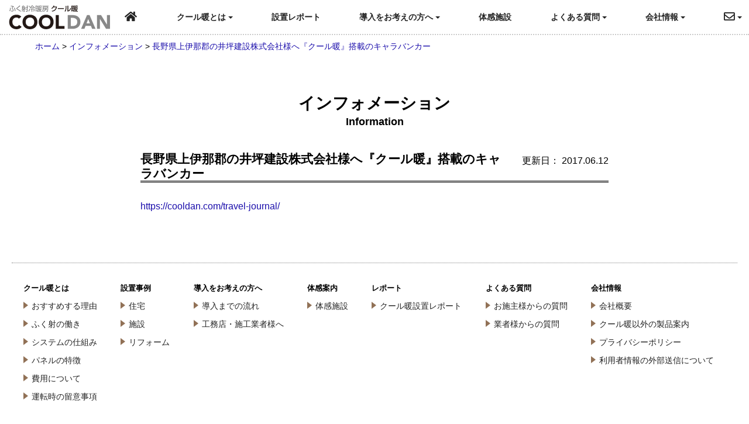

--- FILE ---
content_type: text/html; charset=UTF-8
request_url: https://cooldan.com/itsubokensetsusama/
body_size: 11512
content:
<!DOCTYPE html>
<html lang="ja">

<head>
  <meta charset="utf-8">
  <meta name="viewport" content="width=device-width, initial-scale=1">
  <link rel="shortcut icon" href="https://cooldan.com/wp-content/themes/cooldan/assets/image/favicon.ico">
  <!-- Google Tag Manager -->
  <script>(function(w,d,s,l,i){w[l]=w[l]||[];w[l].push({'gtm.start':
  new Date().getTime(),event:'gtm.js'});var f=d.getElementsByTagName(s)[0],
  j=d.createElement(s),dl=l!='dataLayer'?'&l='+l:'';j.async=true;j.src=
  'https://www.googletagmanager.com/gtm.js?id='+i+dl;f.parentNode.insertBefore(j,f);
  })(window,document,'script','dataLayer','GTM-MPT3JXB');</script>
  <!-- End Google Tag Manager -->
  <title>長野県上伊那郡の井坪建設株式会社様へ『クール暖』搭載のキャラバンカー 協立エアテック</title>

		<!-- All in One SEO 4.9.3 - aioseo.com -->
	<meta name="description" content="https://cooldan.com/travel-journal/" />
	<meta name="robots" content="max-image-preview:large" />
	<meta name="author" content="協立エアテック"/>
	<link rel="canonical" href="https://cooldan.com/itsubokensetsusama/" />
	<meta name="generator" content="All in One SEO (AIOSEO) 4.9.3" />
		<meta property="og:locale" content="ja_JP" />
		<meta property="og:site_name" content="協立エアテック | 風のない輻射冷暖房 クール暖" />
		<meta property="og:type" content="article" />
		<meta property="og:title" content="長野県上伊那郡の井坪建設株式会社様へ『クール暖』搭載のキャラバンカー 協立エアテック" />
		<meta property="og:description" content="https://cooldan.com/travel-journal/" />
		<meta property="og:url" content="https://cooldan.com/itsubokensetsusama/" />
		<meta property="article:published_time" content="2017-06-12T12:39:21+00:00" />
		<meta property="article:modified_time" content="2018-11-14T09:56:43+00:00" />
		<meta name="twitter:card" content="summary" />
		<meta name="twitter:title" content="長野県上伊那郡の井坪建設株式会社様へ『クール暖』搭載のキャラバンカー 協立エアテック" />
		<meta name="twitter:description" content="https://cooldan.com/travel-journal/" />
		<meta name="twitter:image" content="https://cooldan.com/wp-content/uploads/2023/08/logo.png" />
		<script type="application/ld+json" class="aioseo-schema">
			{"@context":"https:\/\/schema.org","@graph":[{"@type":"Article","@id":"https:\/\/cooldan.com\/itsubokensetsusama\/#article","name":"\u9577\u91ce\u770c\u4e0a\u4f0a\u90a3\u90e1\u306e\u4e95\u576a\u5efa\u8a2d\u682a\u5f0f\u4f1a\u793e\u69d8\u3078\u300e\u30af\u30fc\u30eb\u6696\u300f\u642d\u8f09\u306e\u30ad\u30e3\u30e9\u30d0\u30f3\u30ab\u30fc \u5354\u7acb\u30a8\u30a2\u30c6\u30c3\u30af","headline":"\u9577\u91ce\u770c\u4e0a\u4f0a\u90a3\u90e1\u306e\u4e95\u576a\u5efa\u8a2d\u682a\u5f0f\u4f1a\u793e\u69d8\u3078\u300e\u30af\u30fc\u30eb\u6696\u300f\u642d\u8f09\u306e\u30ad\u30e3\u30e9\u30d0\u30f3\u30ab\u30fc","author":{"@id":"https:\/\/cooldan.com\/author\/fukuro\/#author"},"publisher":{"@id":"https:\/\/cooldan.com\/#organization"},"image":{"@type":"ImageObject","url":"https:\/\/cooldan.com\/wp-content\/uploads\/2023\/08\/logo.png","@id":"https:\/\/cooldan.com\/#articleImage","width":181,"height":181,"caption":"\u5354\u7acb\u30a8\u30a2\u30c6\u30c3\u30af\u682a\u5f0f\u4f1a\u793e\u306e\u30ed\u30b4"},"datePublished":"2017-06-12T21:39:21+09:00","dateModified":"2018-11-14T18:56:43+09:00","inLanguage":"ja","mainEntityOfPage":{"@id":"https:\/\/cooldan.com\/itsubokensetsusama\/#webpage"},"isPartOf":{"@id":"https:\/\/cooldan.com\/itsubokensetsusama\/#webpage"},"articleSection":"\u30a4\u30f3\u30d5\u30a9\u30e1\u30fc\u30b7\u30e7\u30f3"},{"@type":"BreadcrumbList","@id":"https:\/\/cooldan.com\/itsubokensetsusama\/#breadcrumblist","itemListElement":[{"@type":"ListItem","@id":"https:\/\/cooldan.com#listItem","position":1,"name":"Home","item":"https:\/\/cooldan.com","nextItem":{"@type":"ListItem","@id":"https:\/\/cooldan.com\/information\/#listItem","name":"\u30a4\u30f3\u30d5\u30a9\u30e1\u30fc\u30b7\u30e7\u30f3"}},{"@type":"ListItem","@id":"https:\/\/cooldan.com\/information\/#listItem","position":2,"name":"\u30a4\u30f3\u30d5\u30a9\u30e1\u30fc\u30b7\u30e7\u30f3","item":"https:\/\/cooldan.com\/information\/","nextItem":{"@type":"ListItem","@id":"https:\/\/cooldan.com\/itsubokensetsusama\/#listItem","name":"\u9577\u91ce\u770c\u4e0a\u4f0a\u90a3\u90e1\u306e\u4e95\u576a\u5efa\u8a2d\u682a\u5f0f\u4f1a\u793e\u69d8\u3078\u300e\u30af\u30fc\u30eb\u6696\u300f\u642d\u8f09\u306e\u30ad\u30e3\u30e9\u30d0\u30f3\u30ab\u30fc"},"previousItem":{"@type":"ListItem","@id":"https:\/\/cooldan.com#listItem","name":"Home"}},{"@type":"ListItem","@id":"https:\/\/cooldan.com\/itsubokensetsusama\/#listItem","position":3,"name":"\u9577\u91ce\u770c\u4e0a\u4f0a\u90a3\u90e1\u306e\u4e95\u576a\u5efa\u8a2d\u682a\u5f0f\u4f1a\u793e\u69d8\u3078\u300e\u30af\u30fc\u30eb\u6696\u300f\u642d\u8f09\u306e\u30ad\u30e3\u30e9\u30d0\u30f3\u30ab\u30fc","previousItem":{"@type":"ListItem","@id":"https:\/\/cooldan.com\/information\/#listItem","name":"\u30a4\u30f3\u30d5\u30a9\u30e1\u30fc\u30b7\u30e7\u30f3"}}]},{"@type":"Organization","@id":"https:\/\/cooldan.com\/#organization","name":"\u5354\u7acb\u30a8\u30a2\u30c6\u30c3\u30af","description":"\u98a8\u306e\u306a\u3044\u8f3b\u5c04\u51b7\u6696\u623f \u30af\u30fc\u30eb\u6696","url":"https:\/\/cooldan.com\/","logo":{"@type":"ImageObject","url":"https:\/\/cooldan.com\/wp-content\/uploads\/2023\/08\/logo.png","@id":"https:\/\/cooldan.com\/itsubokensetsusama\/#organizationLogo","width":181,"height":181,"caption":"\u5354\u7acb\u30a8\u30a2\u30c6\u30c3\u30af\u682a\u5f0f\u4f1a\u793e\u306e\u30ed\u30b4"},"image":{"@id":"https:\/\/cooldan.com\/itsubokensetsusama\/#organizationLogo"}},{"@type":"Person","@id":"https:\/\/cooldan.com\/author\/fukuro\/#author","url":"https:\/\/cooldan.com\/author\/fukuro\/","name":"\u5354\u7acb\u30a8\u30a2\u30c6\u30c3\u30af","image":{"@type":"ImageObject","@id":"https:\/\/cooldan.com\/itsubokensetsusama\/#authorImage","url":"https:\/\/secure.gravatar.com\/avatar\/7cb262c899d3743a9c458145557dd456244268dd21e4f5b05774c3706e901394?s=96&d=mm&r=g","width":96,"height":96,"caption":"\u5354\u7acb\u30a8\u30a2\u30c6\u30c3\u30af"}},{"@type":"WebPage","@id":"https:\/\/cooldan.com\/itsubokensetsusama\/#webpage","url":"https:\/\/cooldan.com\/itsubokensetsusama\/","name":"\u9577\u91ce\u770c\u4e0a\u4f0a\u90a3\u90e1\u306e\u4e95\u576a\u5efa\u8a2d\u682a\u5f0f\u4f1a\u793e\u69d8\u3078\u300e\u30af\u30fc\u30eb\u6696\u300f\u642d\u8f09\u306e\u30ad\u30e3\u30e9\u30d0\u30f3\u30ab\u30fc \u5354\u7acb\u30a8\u30a2\u30c6\u30c3\u30af","description":"https:\/\/cooldan.com\/travel-journal\/","inLanguage":"ja","isPartOf":{"@id":"https:\/\/cooldan.com\/#website"},"breadcrumb":{"@id":"https:\/\/cooldan.com\/itsubokensetsusama\/#breadcrumblist"},"author":{"@id":"https:\/\/cooldan.com\/author\/fukuro\/#author"},"creator":{"@id":"https:\/\/cooldan.com\/author\/fukuro\/#author"},"datePublished":"2017-06-12T21:39:21+09:00","dateModified":"2018-11-14T18:56:43+09:00"},{"@type":"WebSite","@id":"https:\/\/cooldan.com\/#website","url":"https:\/\/cooldan.com\/","name":"\u5354\u7acb\u30a8\u30a2\u30c6\u30c3\u30af","description":"\u98a8\u306e\u306a\u3044\u8f3b\u5c04\u51b7\u6696\u623f \u30af\u30fc\u30eb\u6696","inLanguage":"ja","publisher":{"@id":"https:\/\/cooldan.com\/#organization"}}]}
		</script>
		<!-- All in One SEO -->

<link rel='dns-prefetch' href='//cdnjs.cloudflare.com' />
<link rel='dns-prefetch' href='//www.googletagmanager.com' />
<link rel="alternate" type="application/rss+xml" title="協立エアテック &raquo; 長野県上伊那郡の井坪建設株式会社様へ『クール暖』搭載のキャラバンカー のコメントのフィード" href="https://cooldan.com/itsubokensetsusama/feed/" />
<link rel="alternate" title="oEmbed (JSON)" type="application/json+oembed" href="https://cooldan.com/wp-json/oembed/1.0/embed?url=https%3A%2F%2Fcooldan.com%2Fitsubokensetsusama%2F" />
<link rel="alternate" title="oEmbed (XML)" type="text/xml+oembed" href="https://cooldan.com/wp-json/oembed/1.0/embed?url=https%3A%2F%2Fcooldan.com%2Fitsubokensetsusama%2F&#038;format=xml" />
<style id='wp-img-auto-sizes-contain-inline-css' type='text/css'>
img:is([sizes=auto i],[sizes^="auto," i]){contain-intrinsic-size:3000px 1500px}
/*# sourceURL=wp-img-auto-sizes-contain-inline-css */
</style>
<style id='wp-emoji-styles-inline-css' type='text/css'>

	img.wp-smiley, img.emoji {
		display: inline !important;
		border: none !important;
		box-shadow: none !important;
		height: 1em !important;
		width: 1em !important;
		margin: 0 0.07em !important;
		vertical-align: -0.1em !important;
		background: none !important;
		padding: 0 !important;
	}
/*# sourceURL=wp-emoji-styles-inline-css */
</style>
<style id='wp-block-library-inline-css' type='text/css'>
:root{--wp-block-synced-color:#7a00df;--wp-block-synced-color--rgb:122,0,223;--wp-bound-block-color:var(--wp-block-synced-color);--wp-editor-canvas-background:#ddd;--wp-admin-theme-color:#007cba;--wp-admin-theme-color--rgb:0,124,186;--wp-admin-theme-color-darker-10:#006ba1;--wp-admin-theme-color-darker-10--rgb:0,107,160.5;--wp-admin-theme-color-darker-20:#005a87;--wp-admin-theme-color-darker-20--rgb:0,90,135;--wp-admin-border-width-focus:2px}@media (min-resolution:192dpi){:root{--wp-admin-border-width-focus:1.5px}}.wp-element-button{cursor:pointer}:root .has-very-light-gray-background-color{background-color:#eee}:root .has-very-dark-gray-background-color{background-color:#313131}:root .has-very-light-gray-color{color:#eee}:root .has-very-dark-gray-color{color:#313131}:root .has-vivid-green-cyan-to-vivid-cyan-blue-gradient-background{background:linear-gradient(135deg,#00d084,#0693e3)}:root .has-purple-crush-gradient-background{background:linear-gradient(135deg,#34e2e4,#4721fb 50%,#ab1dfe)}:root .has-hazy-dawn-gradient-background{background:linear-gradient(135deg,#faaca8,#dad0ec)}:root .has-subdued-olive-gradient-background{background:linear-gradient(135deg,#fafae1,#67a671)}:root .has-atomic-cream-gradient-background{background:linear-gradient(135deg,#fdd79a,#004a59)}:root .has-nightshade-gradient-background{background:linear-gradient(135deg,#330968,#31cdcf)}:root .has-midnight-gradient-background{background:linear-gradient(135deg,#020381,#2874fc)}:root{--wp--preset--font-size--normal:16px;--wp--preset--font-size--huge:42px}.has-regular-font-size{font-size:1em}.has-larger-font-size{font-size:2.625em}.has-normal-font-size{font-size:var(--wp--preset--font-size--normal)}.has-huge-font-size{font-size:var(--wp--preset--font-size--huge)}.has-text-align-center{text-align:center}.has-text-align-left{text-align:left}.has-text-align-right{text-align:right}.has-fit-text{white-space:nowrap!important}#end-resizable-editor-section{display:none}.aligncenter{clear:both}.items-justified-left{justify-content:flex-start}.items-justified-center{justify-content:center}.items-justified-right{justify-content:flex-end}.items-justified-space-between{justify-content:space-between}.screen-reader-text{border:0;clip-path:inset(50%);height:1px;margin:-1px;overflow:hidden;padding:0;position:absolute;width:1px;word-wrap:normal!important}.screen-reader-text:focus{background-color:#ddd;clip-path:none;color:#444;display:block;font-size:1em;height:auto;left:5px;line-height:normal;padding:15px 23px 14px;text-decoration:none;top:5px;width:auto;z-index:100000}html :where(.has-border-color){border-style:solid}html :where([style*=border-top-color]){border-top-style:solid}html :where([style*=border-right-color]){border-right-style:solid}html :where([style*=border-bottom-color]){border-bottom-style:solid}html :where([style*=border-left-color]){border-left-style:solid}html :where([style*=border-width]){border-style:solid}html :where([style*=border-top-width]){border-top-style:solid}html :where([style*=border-right-width]){border-right-style:solid}html :where([style*=border-bottom-width]){border-bottom-style:solid}html :where([style*=border-left-width]){border-left-style:solid}html :where(img[class*=wp-image-]){height:auto;max-width:100%}:where(figure){margin:0 0 1em}html :where(.is-position-sticky){--wp-admin--admin-bar--position-offset:var(--wp-admin--admin-bar--height,0px)}@media screen and (max-width:600px){html :where(.is-position-sticky){--wp-admin--admin-bar--position-offset:0px}}

/*# sourceURL=wp-block-library-inline-css */
</style><style id='global-styles-inline-css' type='text/css'>
:root{--wp--preset--aspect-ratio--square: 1;--wp--preset--aspect-ratio--4-3: 4/3;--wp--preset--aspect-ratio--3-4: 3/4;--wp--preset--aspect-ratio--3-2: 3/2;--wp--preset--aspect-ratio--2-3: 2/3;--wp--preset--aspect-ratio--16-9: 16/9;--wp--preset--aspect-ratio--9-16: 9/16;--wp--preset--color--black: #000000;--wp--preset--color--cyan-bluish-gray: #abb8c3;--wp--preset--color--white: #ffffff;--wp--preset--color--pale-pink: #f78da7;--wp--preset--color--vivid-red: #cf2e2e;--wp--preset--color--luminous-vivid-orange: #ff6900;--wp--preset--color--luminous-vivid-amber: #fcb900;--wp--preset--color--light-green-cyan: #7bdcb5;--wp--preset--color--vivid-green-cyan: #00d084;--wp--preset--color--pale-cyan-blue: #8ed1fc;--wp--preset--color--vivid-cyan-blue: #0693e3;--wp--preset--color--vivid-purple: #9b51e0;--wp--preset--gradient--vivid-cyan-blue-to-vivid-purple: linear-gradient(135deg,rgb(6,147,227) 0%,rgb(155,81,224) 100%);--wp--preset--gradient--light-green-cyan-to-vivid-green-cyan: linear-gradient(135deg,rgb(122,220,180) 0%,rgb(0,208,130) 100%);--wp--preset--gradient--luminous-vivid-amber-to-luminous-vivid-orange: linear-gradient(135deg,rgb(252,185,0) 0%,rgb(255,105,0) 100%);--wp--preset--gradient--luminous-vivid-orange-to-vivid-red: linear-gradient(135deg,rgb(255,105,0) 0%,rgb(207,46,46) 100%);--wp--preset--gradient--very-light-gray-to-cyan-bluish-gray: linear-gradient(135deg,rgb(238,238,238) 0%,rgb(169,184,195) 100%);--wp--preset--gradient--cool-to-warm-spectrum: linear-gradient(135deg,rgb(74,234,220) 0%,rgb(151,120,209) 20%,rgb(207,42,186) 40%,rgb(238,44,130) 60%,rgb(251,105,98) 80%,rgb(254,248,76) 100%);--wp--preset--gradient--blush-light-purple: linear-gradient(135deg,rgb(255,206,236) 0%,rgb(152,150,240) 100%);--wp--preset--gradient--blush-bordeaux: linear-gradient(135deg,rgb(254,205,165) 0%,rgb(254,45,45) 50%,rgb(107,0,62) 100%);--wp--preset--gradient--luminous-dusk: linear-gradient(135deg,rgb(255,203,112) 0%,rgb(199,81,192) 50%,rgb(65,88,208) 100%);--wp--preset--gradient--pale-ocean: linear-gradient(135deg,rgb(255,245,203) 0%,rgb(182,227,212) 50%,rgb(51,167,181) 100%);--wp--preset--gradient--electric-grass: linear-gradient(135deg,rgb(202,248,128) 0%,rgb(113,206,126) 100%);--wp--preset--gradient--midnight: linear-gradient(135deg,rgb(2,3,129) 0%,rgb(40,116,252) 100%);--wp--preset--font-size--small: 13px;--wp--preset--font-size--medium: 20px;--wp--preset--font-size--large: 36px;--wp--preset--font-size--x-large: 42px;--wp--preset--spacing--20: 0.44rem;--wp--preset--spacing--30: 0.67rem;--wp--preset--spacing--40: 1rem;--wp--preset--spacing--50: 1.5rem;--wp--preset--spacing--60: 2.25rem;--wp--preset--spacing--70: 3.38rem;--wp--preset--spacing--80: 5.06rem;--wp--preset--shadow--natural: 6px 6px 9px rgba(0, 0, 0, 0.2);--wp--preset--shadow--deep: 12px 12px 50px rgba(0, 0, 0, 0.4);--wp--preset--shadow--sharp: 6px 6px 0px rgba(0, 0, 0, 0.2);--wp--preset--shadow--outlined: 6px 6px 0px -3px rgb(255, 255, 255), 6px 6px rgb(0, 0, 0);--wp--preset--shadow--crisp: 6px 6px 0px rgb(0, 0, 0);}:where(.is-layout-flex){gap: 0.5em;}:where(.is-layout-grid){gap: 0.5em;}body .is-layout-flex{display: flex;}.is-layout-flex{flex-wrap: wrap;align-items: center;}.is-layout-flex > :is(*, div){margin: 0;}body .is-layout-grid{display: grid;}.is-layout-grid > :is(*, div){margin: 0;}:where(.wp-block-columns.is-layout-flex){gap: 2em;}:where(.wp-block-columns.is-layout-grid){gap: 2em;}:where(.wp-block-post-template.is-layout-flex){gap: 1.25em;}:where(.wp-block-post-template.is-layout-grid){gap: 1.25em;}.has-black-color{color: var(--wp--preset--color--black) !important;}.has-cyan-bluish-gray-color{color: var(--wp--preset--color--cyan-bluish-gray) !important;}.has-white-color{color: var(--wp--preset--color--white) !important;}.has-pale-pink-color{color: var(--wp--preset--color--pale-pink) !important;}.has-vivid-red-color{color: var(--wp--preset--color--vivid-red) !important;}.has-luminous-vivid-orange-color{color: var(--wp--preset--color--luminous-vivid-orange) !important;}.has-luminous-vivid-amber-color{color: var(--wp--preset--color--luminous-vivid-amber) !important;}.has-light-green-cyan-color{color: var(--wp--preset--color--light-green-cyan) !important;}.has-vivid-green-cyan-color{color: var(--wp--preset--color--vivid-green-cyan) !important;}.has-pale-cyan-blue-color{color: var(--wp--preset--color--pale-cyan-blue) !important;}.has-vivid-cyan-blue-color{color: var(--wp--preset--color--vivid-cyan-blue) !important;}.has-vivid-purple-color{color: var(--wp--preset--color--vivid-purple) !important;}.has-black-background-color{background-color: var(--wp--preset--color--black) !important;}.has-cyan-bluish-gray-background-color{background-color: var(--wp--preset--color--cyan-bluish-gray) !important;}.has-white-background-color{background-color: var(--wp--preset--color--white) !important;}.has-pale-pink-background-color{background-color: var(--wp--preset--color--pale-pink) !important;}.has-vivid-red-background-color{background-color: var(--wp--preset--color--vivid-red) !important;}.has-luminous-vivid-orange-background-color{background-color: var(--wp--preset--color--luminous-vivid-orange) !important;}.has-luminous-vivid-amber-background-color{background-color: var(--wp--preset--color--luminous-vivid-amber) !important;}.has-light-green-cyan-background-color{background-color: var(--wp--preset--color--light-green-cyan) !important;}.has-vivid-green-cyan-background-color{background-color: var(--wp--preset--color--vivid-green-cyan) !important;}.has-pale-cyan-blue-background-color{background-color: var(--wp--preset--color--pale-cyan-blue) !important;}.has-vivid-cyan-blue-background-color{background-color: var(--wp--preset--color--vivid-cyan-blue) !important;}.has-vivid-purple-background-color{background-color: var(--wp--preset--color--vivid-purple) !important;}.has-black-border-color{border-color: var(--wp--preset--color--black) !important;}.has-cyan-bluish-gray-border-color{border-color: var(--wp--preset--color--cyan-bluish-gray) !important;}.has-white-border-color{border-color: var(--wp--preset--color--white) !important;}.has-pale-pink-border-color{border-color: var(--wp--preset--color--pale-pink) !important;}.has-vivid-red-border-color{border-color: var(--wp--preset--color--vivid-red) !important;}.has-luminous-vivid-orange-border-color{border-color: var(--wp--preset--color--luminous-vivid-orange) !important;}.has-luminous-vivid-amber-border-color{border-color: var(--wp--preset--color--luminous-vivid-amber) !important;}.has-light-green-cyan-border-color{border-color: var(--wp--preset--color--light-green-cyan) !important;}.has-vivid-green-cyan-border-color{border-color: var(--wp--preset--color--vivid-green-cyan) !important;}.has-pale-cyan-blue-border-color{border-color: var(--wp--preset--color--pale-cyan-blue) !important;}.has-vivid-cyan-blue-border-color{border-color: var(--wp--preset--color--vivid-cyan-blue) !important;}.has-vivid-purple-border-color{border-color: var(--wp--preset--color--vivid-purple) !important;}.has-vivid-cyan-blue-to-vivid-purple-gradient-background{background: var(--wp--preset--gradient--vivid-cyan-blue-to-vivid-purple) !important;}.has-light-green-cyan-to-vivid-green-cyan-gradient-background{background: var(--wp--preset--gradient--light-green-cyan-to-vivid-green-cyan) !important;}.has-luminous-vivid-amber-to-luminous-vivid-orange-gradient-background{background: var(--wp--preset--gradient--luminous-vivid-amber-to-luminous-vivid-orange) !important;}.has-luminous-vivid-orange-to-vivid-red-gradient-background{background: var(--wp--preset--gradient--luminous-vivid-orange-to-vivid-red) !important;}.has-very-light-gray-to-cyan-bluish-gray-gradient-background{background: var(--wp--preset--gradient--very-light-gray-to-cyan-bluish-gray) !important;}.has-cool-to-warm-spectrum-gradient-background{background: var(--wp--preset--gradient--cool-to-warm-spectrum) !important;}.has-blush-light-purple-gradient-background{background: var(--wp--preset--gradient--blush-light-purple) !important;}.has-blush-bordeaux-gradient-background{background: var(--wp--preset--gradient--blush-bordeaux) !important;}.has-luminous-dusk-gradient-background{background: var(--wp--preset--gradient--luminous-dusk) !important;}.has-pale-ocean-gradient-background{background: var(--wp--preset--gradient--pale-ocean) !important;}.has-electric-grass-gradient-background{background: var(--wp--preset--gradient--electric-grass) !important;}.has-midnight-gradient-background{background: var(--wp--preset--gradient--midnight) !important;}.has-small-font-size{font-size: var(--wp--preset--font-size--small) !important;}.has-medium-font-size{font-size: var(--wp--preset--font-size--medium) !important;}.has-large-font-size{font-size: var(--wp--preset--font-size--large) !important;}.has-x-large-font-size{font-size: var(--wp--preset--font-size--x-large) !important;}
/*# sourceURL=global-styles-inline-css */
</style>

<style id='classic-theme-styles-inline-css' type='text/css'>
/*! This file is auto-generated */
.wp-block-button__link{color:#fff;background-color:#32373c;border-radius:9999px;box-shadow:none;text-decoration:none;padding:calc(.667em + 2px) calc(1.333em + 2px);font-size:1.125em}.wp-block-file__button{background:#32373c;color:#fff;text-decoration:none}
/*# sourceURL=/wp-includes/css/classic-themes.min.css */
</style>
<link rel='stylesheet' id='contact-form-7-css' href='https://cooldan.com/wp-content/plugins/contact-form-7/includes/css/styles.css?ver=6.1.4' type='text/css' media='all' />
<link rel='stylesheet' id='responsive-lightbox-imagelightbox-css' href='https://cooldan.com/wp-content/plugins/responsive-lightbox/assets/imagelightbox/imagelightbox.min.css?ver=1.0.0' type='text/css' media='all' />
<link rel='stylesheet' id='cooldan-style-css' href='https://cooldan.com/wp-content/themes/cooldan/style.css?ver=1768918038' type='text/css' media='all' />
<link rel='stylesheet' id='drawer-css' href='https://cooldan.com/wp-content/themes/cooldan/assets/css/drawer.css?ver=3.2.2-1' type='text/css' media='all' />
<!--n2css--><!--n2js--><script type="text/javascript" src="https://cooldan.com/wp-includes/js/jquery/jquery.min.js?ver=3.7.1" id="jquery-core-js"></script>
<script type="text/javascript" src="https://cooldan.com/wp-includes/js/jquery/jquery-migrate.min.js?ver=3.4.1" id="jquery-migrate-js"></script>
<script type="text/javascript" src="https://cooldan.com/wp-content/plugins/responsive-lightbox/assets/dompurify/purify.min.js?ver=3.3.1" id="dompurify-js"></script>
<script type="text/javascript" id="responsive-lightbox-sanitizer-js-before">
/* <![CDATA[ */
window.RLG = window.RLG || {}; window.RLG.sanitizeAllowedHosts = ["youtube.com","www.youtube.com","youtu.be","vimeo.com","player.vimeo.com"];
//# sourceURL=responsive-lightbox-sanitizer-js-before
/* ]]> */
</script>
<script type="text/javascript" src="https://cooldan.com/wp-content/plugins/responsive-lightbox/js/sanitizer.js?ver=2.6.1" id="responsive-lightbox-sanitizer-js"></script>
<script type="text/javascript" src="https://cooldan.com/wp-content/plugins/responsive-lightbox/assets/imagelightbox/imagelightbox.min.js?ver=1.0.0" id="responsive-lightbox-imagelightbox-js"></script>
<script type="text/javascript" src="https://cooldan.com/wp-includes/js/underscore.min.js?ver=1.13.7" id="underscore-js"></script>
<script type="text/javascript" src="https://cooldan.com/wp-content/plugins/responsive-lightbox/assets/infinitescroll/infinite-scroll.pkgd.min.js?ver=4.0.1" id="responsive-lightbox-infinite-scroll-js"></script>
<script type="text/javascript" id="responsive-lightbox-js-before">
/* <![CDATA[ */
var rlArgs = {"script":"imagelightbox","selector":"lightbox","customEvents":"","activeGalleries":true,"animationSpeed":250,"preloadNext":true,"enableKeyboard":true,"quitOnEnd":false,"quitOnImageClick":false,"quitOnDocumentClick":true,"woocommerce_gallery":false,"ajaxurl":"https:\/\/cooldan.com\/wp-admin\/admin-ajax.php","nonce":"f9ff2d072b","preview":false,"postId":1231,"scriptExtension":false};

//# sourceURL=responsive-lightbox-js-before
/* ]]> */
</script>
<script type="text/javascript" src="https://cooldan.com/wp-content/plugins/responsive-lightbox/js/front.js?ver=2.6.1" id="responsive-lightbox-js"></script>
<script type="text/javascript" src="https://cdnjs.cloudflare.com/ajax/libs/iScroll/5.2.0/iscroll.min.js?ver=5.2.0" id="iScroll-js"></script>
<script type="text/javascript" src="https://cdnjs.cloudflare.com/ajax/libs/drawer/3.2.2/js/drawer.min.js?ver=3.2.2" id="drawer-js"></script>
<script type="text/javascript" src="https://cdnjs.cloudflare.com/ajax/libs/twitter-bootstrap/3.3.7/js/bootstrap.min.js?ver=3.3.7" id="bootstrap-js"></script>
<link rel="https://api.w.org/" href="https://cooldan.com/wp-json/" /><link rel="alternate" title="JSON" type="application/json" href="https://cooldan.com/wp-json/wp/v2/posts/1231" /><meta name="generator" content="Site Kit by Google 1.170.0" />  <link rel="stylesheet" href="https://use.fontawesome.com/releases/v5.8.2/css/all.css" integrity="sha384-oS3vJWv+0UjzBfQzYUhtDYW+Pj2yciDJxpsK1OYPAYjqT085Qq/1cq5FLXAZQ7Ay" crossorigin="anonymous">
    		<style type="text/css" id="wp-custom-css">
			.expo2021 {
	margin-top: 30px;
}
.expo2021 td {
	width: 100px;
	height: 50px !important;
}
.expo2021 td +td {
		width: calc(100% - 100px);
}
.expo2021 h3 {
	margin-top: 50px;
}
.wp-block-columns {
	margin-bottom: 0;
}

/* reCAPTCHA プライバシーマーク */
.grecaptcha-badge {
	visibility: hidden;
}

#contents .protect-recaptcha {
  font-size: 12px;
  text-align: center;
	margin-top: 50px;
}

/* contact form スピナー */
.wpcf7 .soshinbtn {
	position: relative;
}
.wpcf7-spinner {
	position: absolute;
	top: 21px;
	left: 0;
}

/* contact form 送信ボタン */
.soshinbtn input {
  background: #009900;
}
.soshinbtn input:hover {
  background: #006600;
}
.soshinbtn input:active {
  background: #006600;
}		</style>
		</head>

<body class="drawer drawer--right drawer--navbarTopGutter">
  <!-- Google Tag Manager (noscript) -->
  <noscript><iframe src="https://www.googletagmanager.com/ns.html?id=GTM-MPT3JXB"
  height="0" width="0" style="display:none;visibility:hidden"></iframe></noscript>
  <!-- End Google Tag Manager (noscript) -->
  <header id="header" class="drawer-navbar drawer-navbar--fixed">
    <h1 class="logo-pc"><a href="/"><img src="https://cooldan.com/wp-content/themes/cooldan/assets/image/common/header_cooldan.svg" alt="クール暖ロゴマーク" width="180" height="45"></a></h1>
    <div class="drawer-container">
      <div class="drawer-navbar-header">
        <h1 class="logo-sp"><a class="drawer-brand" href="/"><img src="https://cooldan.com/wp-content/themes/cooldan/assets/image/common/header_cooldan.svg" alt="クール暖ロゴマーク" width="180" height="45"></a></h1>
        <button type="button" class="drawer-toggle drawer-hamburger">
          <span class="sr-only">toggle navigation</span>
          <span class="drawer-hamburger-icon"></span>
        </button>
      </div>
      <nav class="drawer-nav">
        <ul class="drawer-menu drawer-menu--right globalmenu">
          <li><a class="drawer-menu-item" href="/"><i class="fas fa-home fa-lg fa-fw"></i></a></li>
          <li class="drawer-dropdown"><a class="drawer-menu-item" href="#" data-toggle="dropdown" role="button" aria-expanded="false">クール暖とは<span class="drawer-caret"></span></a>
            <ul class="drawer-dropdown-menu">
              <li><a class="drawer-dropdown-menu-item" href="/recommend/">おすすめする理由</a></li>
              <li><a class="drawer-dropdown-menu-item" href="/fukusha/">ふく射の働き</a></li>
              <li><a class="drawer-dropdown-menu-item" href="/system/">システムの仕組み</a></li>
              <li><a class="drawer-dropdown-menu-item" href="/panel/">パネルの特徴</a></li>
              <li><a class="drawer-dropdown-menu-item" href="/cost/">費用について</a></li>
              <li><a class="drawer-dropdown-menu-item" href="/works/">設置事例</a></li>
              <li><a class="drawer-dropdown-menu-item" href="/attention/">運転時の留意事項</a></li>
            </ul>
          </li>
          <li><a class="drawer-menu-item" href="/reports/">設置レポート</a></li>
          <li class="drawer-dropdown"><a class="drawer-menu-item" href="" data-toggle="dropdown" role="button" aria-expanded="false">導入をお考えの方へ<span class="drawer-caret"></span></a>
            <ul class="drawer-dropdown-menu">
              <li><a class="drawer-dropdown-menu-item" href="/guide/">導入までの流れ</a></li>
              <li><a class="drawer-dropdown-menu-item" href="/builder/">工務店・施工業者様へ</a></li>
            </ul>
          </li>
          <li><a class="drawer-menu-item" href="/model-house/">体感施設</a></li>
          <li class="drawer-dropdown"><a class="drawer-menu-item" href="" data-toggle="dropdown" role="button" aria-expanded="false">よくある質問<span class="drawer-caret"></span></a>
            <ul class="drawer-dropdown-menu">
              <li><a class="drawer-dropdown-menu-item" href="/faq-customer/">お施主様からの質問</a></li>
              <li><a class="drawer-dropdown-menu-item" href="/faq-builder/">業者様からの質問</a></li>
            </ul>
          </li>
          <li class="drawer-dropdown"><a class="drawer-menu-item" href="#" data-toggle="dropdown" role="button" aria-expanded="false">会社情報<span class="drawer-caret"></span></a>
            <ul class="drawer-dropdown-menu g-manu-last-ul">
              <li><a class="drawer-dropdown-menu-item" href="/company/">会社概要</a></li>
              <li><a class="drawer-dropdown-menu-item" href="https://kankimaru.com/">クール暖以外の製品案内</a></li>
            </ul>
          </li>
          <li class="drawer-dropdown contact-btn"><a class="drawer-menu-item" href="" data-toggle="dropdown" role="button" aria-expanded="false"><i class="far fa-envelope fa-lg"></i><span class="drawer-caret"></span></a>
            <ul class="drawer-dropdown-menu g-manu-last-ul">
              <li><a class="drawer-dropdown-menu-item" href="/request/">資料請求</a></li>
              <li><a class="drawer-dropdown-menu-item" href="/contact/">お問い合わせ</a></li>
            </ul>
          </li>
          <li class="sp-menu-link"><a class="drawer-menu-item" href="/request/">資料請求</a></li>
          <li class="sp-menu-link"><a class="drawer-menu-item" href="/contact/">お問い合わせ</a></li>
        </ul>
      </nav>
    </div>
    <ul class="contact-link">
      <li><a class="drawer-menu-item" href="/request/">資料請求</a></li>
      <li><a class="drawer-menu-item" href="/contact/">お問い合わせ</a></li>
    </ul>
  </header>
    <div class="breadcrumbs" typeof="BreadcrumbList" vocab="https://schema.org/">
    <span property="itemListElement" typeof="ListItem"><a property="item" typeof="WebPage" title="ホームへ移動" href="https://cooldan.com" class="home"><span property="name">ホーム</span></a><meta property="position" content="1"></span> &gt; <span property="itemListElement" typeof="ListItem"><a property="item" typeof="WebPage" title="インフォメーションのカテゴリーアーカイブへ移動" href="https://cooldan.com/information/" class="taxonomy category"><span property="name">インフォメーション</span></a><meta property="position" content="2"></span> &gt; <span property="itemListElement" typeof="ListItem"><a property="item" typeof="WebPage" title="長野県上伊那郡の井坪建設株式会社様へ『クール暖』搭載のキャラバンカーへ移動" href="https://cooldan.com/itsubokensetsusama/" class="post post-post current-item"><span property="name">長野県上伊那郡の井坪建設株式会社様へ『クール暖』搭載のキャラバンカー</span></a><meta property="position" content="3"></span>  </div>
  <div id="contents">
  <main>
    <article>
            <h1 class="page-title">
        インフォメーション<br><span>
          information</span></h1>
      <div id="post">
                <section class="maxwidth-sm">
          <div class="post">
            <h2 class="title">
              長野県上伊那郡の井坪建設株式会社様へ『クール暖』搭載のキャラバンカー            </h2>
            <p>更新日：
              2017.06.12            </p>
          </div>
          <p><a href="https://cooldan.com/travel-journal/">https://cooldan.com/travel-journal/</a></p>
        </section>
              </div>
    </article>
  </main>
</div>
<footer>
  <div class="footer-link">
    <ul class="footer-link-inner">
      <li>クール暖とは
        <ul>
          <li><a href="/recommend/">おすすめする理由</a></li>
          <li><a href="/fukusha/">ふく射の働き</a></li>
          <li><a href="/system/">システムの仕組み</a></li>
          <li><a href="/panel/">パネルの特徴</a></li>
          <li><a href="/cost/">費用について</a></li>
          <li><a href="/attention/">運転時の留意事項</a></li>
        </ul>
      </li>
      <li>設置事例
        <ul>
          <li><a href="/work/house/">住宅</a></li>
          <li><a href="/work/facility/">施設</a></li>
          <li><a href="/work/reform/">リフォーム</a></li>
        </ul>
      </li>
      <li>導入をお考えの方へ
        <ul>
          <li><a href="/guide/">導入までの流れ</a></li>
          <li><a href="/builder/">工務店・施工業者様へ</a></li>
        </ul>
      </li>
      <li>体感案内
        <ul>
          <li><a href="/model-house/">体感施設</a></li>
        </ul>
      </li>
      <li>レポート
        <ul>
          <li><a href="/reports/">クール暖設置レポート</a></li>
        </ul>
      </li>
      <li>よくある質問
        <ul>
          <li><a href="/faq-customer/">お施主様からの質問</a></li>
          <li><a href="/faq-builder/">業者様からの質問</a></li>
        </ul>
      </li>
      <li>会社情報
        <ul>
          <li><a href="/company/">会社概要</a></li>
          <li><a href="https://kankimaru.com/">クール暖以外の製品案内</a></li>
          <li><a href="/privacy-policy/">プライバシーポリシー</a></li>
          <li><a href="/external-transmission/">利用者情報の外部送信について</a></li>
        </ul>
      </li>
    </ul>
  </div>
  <div class="footer-logo"><img src="https://cooldan.com/wp-content/themes/cooldan/assets/image/common/footer_logo.png" srcset="https://cooldan.com/wp-content/themes/cooldan/assets/image/common/footer_logo.png 1x, https://cooldan.com/wp-content/themes/cooldan/assets/image/common/footer_logo@2x.png 2x" alt="協立エアテック株式会社" width="430" height="42"></div>
  <address>本社　〒811-2414　福岡県糟屋郡篠栗町和田5丁目7番1号　電話092-947-6101（代）</address>
  <section class="tel">
    <h4>電話でのお問い合わせはお気軽にお近くの支店・営業所まで</h4>
    <ul>
      <li>
        <dl>
          <dt>コールセンター</dt>
          <dd><a href="tel:0120-39-4156"><img src="https://cooldan.com/wp-content/themes/cooldan/assets/image/common/footer_tel_free.svg" alt="コールセンターの電話番号" width="220" height="30"></a></dd>
        </dl>
      </li>
      <li>
        <dl>
          <dt>東京</dt>
          <dd><a href="tel:03-3656-2161"><img src="https://cooldan.com/wp-content/themes/cooldan/assets/image/common/footer_tel_tokyo.svg" alt="東京支店の電話番号" width="220" height="30"></a></dd>
        </dl>
      </li>
      <li>
        <dl>
          <dt>名古屋</dt>
          <dd><a href="tel:0567-56-5338"><img src="https://cooldan.com/wp-content/themes/cooldan/assets/image/common/footer_tel_nagoya.svg" alt="名古屋支店の電話番号" width="220" height="30"></a></dd>
        </dl>
      </li>
      <li>
        <dl>
          <dt>大阪</dt>
          <dd><a href="tel:06-7176-9186"><img src="https://cooldan.com/wp-content/themes/cooldan/assets/image/common/footer_tel_osaka.svg?2023" alt="大阪支店の電話番号" width="220" height="30"></a></dd>
        </dl>
      </li>
      <li>
        <dl>
          <dt>九州</dt>
          <dd><a href="tel:092-947-6158"><img src="https://cooldan.com/wp-content/themes/cooldan/assets/image/common/footer_tel_kyushu.svg" alt="九州支店の電話番号" width="220" height="30"></a></dd>
        </dl>
      </li>
    </ul>
  </section>
  <ul class="sns-icon">
    <li><a href="https://www.instagram.com/kyoritsuairtech/" rel="noopener noreferrer" target="_blank"><img src="https://cooldan.com/wp-content/themes/cooldan/assets/image/sns-icon/Instagram_Glyph_Black.svg" alt="Instagram" width="18"></a></li>
    <li><a href="https://www.facebook.com/kyoritsuairtech/" rel="noopener noreferrer" target="_blank"><img src="https://cooldan.com/wp-content/themes/cooldan/assets/image/sns-icon/Facebook_Logo.svg" alt="Facebookページ" width="18"></a></li>
  </ul>
  <div class="copy-right">&copy;2026 協立エアテック　All rights reserved.</div>
</footer>
<script type="speculationrules">
{"prefetch":[{"source":"document","where":{"and":[{"href_matches":"/*"},{"not":{"href_matches":["/wp-*.php","/wp-admin/*","/wp-content/uploads/*","/wp-content/*","/wp-content/plugins/*","/wp-content/themes/cooldan/*","/*\\?(.+)"]}},{"not":{"selector_matches":"a[rel~=\"nofollow\"]"}},{"not":{"selector_matches":".no-prefetch, .no-prefetch a"}}]},"eagerness":"conservative"}]}
</script>
<script type="text/javascript" src="https://cooldan.com/wp-includes/js/dist/hooks.min.js?ver=dd5603f07f9220ed27f1" id="wp-hooks-js"></script>
<script type="text/javascript" src="https://cooldan.com/wp-includes/js/dist/i18n.min.js?ver=c26c3dc7bed366793375" id="wp-i18n-js"></script>
<script type="text/javascript" id="wp-i18n-js-after">
/* <![CDATA[ */
wp.i18n.setLocaleData( { 'text direction\u0004ltr': [ 'ltr' ] } );
//# sourceURL=wp-i18n-js-after
/* ]]> */
</script>
<script type="text/javascript" src="https://cooldan.com/wp-content/plugins/contact-form-7/includes/swv/js/index.js?ver=6.1.4" id="swv-js"></script>
<script type="text/javascript" id="contact-form-7-js-translations">
/* <![CDATA[ */
( function( domain, translations ) {
	var localeData = translations.locale_data[ domain ] || translations.locale_data.messages;
	localeData[""].domain = domain;
	wp.i18n.setLocaleData( localeData, domain );
} )( "contact-form-7", {"translation-revision-date":"2025-11-30 08:12:23+0000","generator":"GlotPress\/4.0.3","domain":"messages","locale_data":{"messages":{"":{"domain":"messages","plural-forms":"nplurals=1; plural=0;","lang":"ja_JP"},"This contact form is placed in the wrong place.":["\u3053\u306e\u30b3\u30f3\u30bf\u30af\u30c8\u30d5\u30a9\u30fc\u30e0\u306f\u9593\u9055\u3063\u305f\u4f4d\u7f6e\u306b\u7f6e\u304b\u308c\u3066\u3044\u307e\u3059\u3002"],"Error:":["\u30a8\u30e9\u30fc:"]}},"comment":{"reference":"includes\/js\/index.js"}} );
//# sourceURL=contact-form-7-js-translations
/* ]]> */
</script>
<script type="text/javascript" id="contact-form-7-js-before">
/* <![CDATA[ */
var wpcf7 = {
    "api": {
        "root": "https:\/\/cooldan.com\/wp-json\/",
        "namespace": "contact-form-7\/v1"
    }
};
//# sourceURL=contact-form-7-js-before
/* ]]> */
</script>
<script type="text/javascript" src="https://cooldan.com/wp-content/plugins/contact-form-7/includes/js/index.js?ver=6.1.4" id="contact-form-7-js"></script>
<script type="text/javascript" src="https://www.google.com/recaptcha/api.js?render=6LfyzsUUAAAAAHcXjwJ_czZGHRCnGszJ_hvuQo0l&amp;ver=3.0" id="google-recaptcha-js"></script>
<script type="text/javascript" src="https://cooldan.com/wp-includes/js/dist/vendor/wp-polyfill.min.js?ver=3.15.0" id="wp-polyfill-js"></script>
<script type="text/javascript" id="wpcf7-recaptcha-js-before">
/* <![CDATA[ */
var wpcf7_recaptcha = {
    "sitekey": "6LfyzsUUAAAAAHcXjwJ_czZGHRCnGszJ_hvuQo0l",
    "actions": {
        "homepage": "homepage",
        "contactform": "contactform"
    }
};
//# sourceURL=wpcf7-recaptcha-js-before
/* ]]> */
</script>
<script type="text/javascript" src="https://cooldan.com/wp-content/plugins/contact-form-7/modules/recaptcha/index.js?ver=6.1.4" id="wpcf7-recaptcha-js"></script>
<script id="wp-emoji-settings" type="application/json">
{"baseUrl":"https://s.w.org/images/core/emoji/17.0.2/72x72/","ext":".png","svgUrl":"https://s.w.org/images/core/emoji/17.0.2/svg/","svgExt":".svg","source":{"concatemoji":"https://cooldan.com/wp-includes/js/wp-emoji-release.min.js?ver=6.9"}}
</script>
<script type="module">
/* <![CDATA[ */
/*! This file is auto-generated */
const a=JSON.parse(document.getElementById("wp-emoji-settings").textContent),o=(window._wpemojiSettings=a,"wpEmojiSettingsSupports"),s=["flag","emoji"];function i(e){try{var t={supportTests:e,timestamp:(new Date).valueOf()};sessionStorage.setItem(o,JSON.stringify(t))}catch(e){}}function c(e,t,n){e.clearRect(0,0,e.canvas.width,e.canvas.height),e.fillText(t,0,0);t=new Uint32Array(e.getImageData(0,0,e.canvas.width,e.canvas.height).data);e.clearRect(0,0,e.canvas.width,e.canvas.height),e.fillText(n,0,0);const a=new Uint32Array(e.getImageData(0,0,e.canvas.width,e.canvas.height).data);return t.every((e,t)=>e===a[t])}function p(e,t){e.clearRect(0,0,e.canvas.width,e.canvas.height),e.fillText(t,0,0);var n=e.getImageData(16,16,1,1);for(let e=0;e<n.data.length;e++)if(0!==n.data[e])return!1;return!0}function u(e,t,n,a){switch(t){case"flag":return n(e,"\ud83c\udff3\ufe0f\u200d\u26a7\ufe0f","\ud83c\udff3\ufe0f\u200b\u26a7\ufe0f")?!1:!n(e,"\ud83c\udde8\ud83c\uddf6","\ud83c\udde8\u200b\ud83c\uddf6")&&!n(e,"\ud83c\udff4\udb40\udc67\udb40\udc62\udb40\udc65\udb40\udc6e\udb40\udc67\udb40\udc7f","\ud83c\udff4\u200b\udb40\udc67\u200b\udb40\udc62\u200b\udb40\udc65\u200b\udb40\udc6e\u200b\udb40\udc67\u200b\udb40\udc7f");case"emoji":return!a(e,"\ud83e\u1fac8")}return!1}function f(e,t,n,a){let r;const o=(r="undefined"!=typeof WorkerGlobalScope&&self instanceof WorkerGlobalScope?new OffscreenCanvas(300,150):document.createElement("canvas")).getContext("2d",{willReadFrequently:!0}),s=(o.textBaseline="top",o.font="600 32px Arial",{});return e.forEach(e=>{s[e]=t(o,e,n,a)}),s}function r(e){var t=document.createElement("script");t.src=e,t.defer=!0,document.head.appendChild(t)}a.supports={everything:!0,everythingExceptFlag:!0},new Promise(t=>{let n=function(){try{var e=JSON.parse(sessionStorage.getItem(o));if("object"==typeof e&&"number"==typeof e.timestamp&&(new Date).valueOf()<e.timestamp+604800&&"object"==typeof e.supportTests)return e.supportTests}catch(e){}return null}();if(!n){if("undefined"!=typeof Worker&&"undefined"!=typeof OffscreenCanvas&&"undefined"!=typeof URL&&URL.createObjectURL&&"undefined"!=typeof Blob)try{var e="postMessage("+f.toString()+"("+[JSON.stringify(s),u.toString(),c.toString(),p.toString()].join(",")+"));",a=new Blob([e],{type:"text/javascript"});const r=new Worker(URL.createObjectURL(a),{name:"wpTestEmojiSupports"});return void(r.onmessage=e=>{i(n=e.data),r.terminate(),t(n)})}catch(e){}i(n=f(s,u,c,p))}t(n)}).then(e=>{for(const n in e)a.supports[n]=e[n],a.supports.everything=a.supports.everything&&a.supports[n],"flag"!==n&&(a.supports.everythingExceptFlag=a.supports.everythingExceptFlag&&a.supports[n]);var t;a.supports.everythingExceptFlag=a.supports.everythingExceptFlag&&!a.supports.flag,a.supports.everything||((t=a.source||{}).concatemoji?r(t.concatemoji):t.wpemoji&&t.twemoji&&(r(t.twemoji),r(t.wpemoji)))});
//# sourceURL=https://cooldan.com/wp-includes/js/wp-emoji-loader.min.js
/* ]]> */
</script>
  <script>
    jQuery(document).ready(function($) {
      $('.drawer').drawer();
    });
  </script>
    
  
</body>

</html>

--- FILE ---
content_type: text/html; charset=utf-8
request_url: https://www.google.com/recaptcha/api2/anchor?ar=1&k=6LfyzsUUAAAAAHcXjwJ_czZGHRCnGszJ_hvuQo0l&co=aHR0cHM6Ly9jb29sZGFuLmNvbTo0NDM.&hl=en&v=PoyoqOPhxBO7pBk68S4YbpHZ&size=invisible&anchor-ms=20000&execute-ms=30000&cb=mfct9ld9rsk8
body_size: 48727
content:
<!DOCTYPE HTML><html dir="ltr" lang="en"><head><meta http-equiv="Content-Type" content="text/html; charset=UTF-8">
<meta http-equiv="X-UA-Compatible" content="IE=edge">
<title>reCAPTCHA</title>
<style type="text/css">
/* cyrillic-ext */
@font-face {
  font-family: 'Roboto';
  font-style: normal;
  font-weight: 400;
  font-stretch: 100%;
  src: url(//fonts.gstatic.com/s/roboto/v48/KFO7CnqEu92Fr1ME7kSn66aGLdTylUAMa3GUBHMdazTgWw.woff2) format('woff2');
  unicode-range: U+0460-052F, U+1C80-1C8A, U+20B4, U+2DE0-2DFF, U+A640-A69F, U+FE2E-FE2F;
}
/* cyrillic */
@font-face {
  font-family: 'Roboto';
  font-style: normal;
  font-weight: 400;
  font-stretch: 100%;
  src: url(//fonts.gstatic.com/s/roboto/v48/KFO7CnqEu92Fr1ME7kSn66aGLdTylUAMa3iUBHMdazTgWw.woff2) format('woff2');
  unicode-range: U+0301, U+0400-045F, U+0490-0491, U+04B0-04B1, U+2116;
}
/* greek-ext */
@font-face {
  font-family: 'Roboto';
  font-style: normal;
  font-weight: 400;
  font-stretch: 100%;
  src: url(//fonts.gstatic.com/s/roboto/v48/KFO7CnqEu92Fr1ME7kSn66aGLdTylUAMa3CUBHMdazTgWw.woff2) format('woff2');
  unicode-range: U+1F00-1FFF;
}
/* greek */
@font-face {
  font-family: 'Roboto';
  font-style: normal;
  font-weight: 400;
  font-stretch: 100%;
  src: url(//fonts.gstatic.com/s/roboto/v48/KFO7CnqEu92Fr1ME7kSn66aGLdTylUAMa3-UBHMdazTgWw.woff2) format('woff2');
  unicode-range: U+0370-0377, U+037A-037F, U+0384-038A, U+038C, U+038E-03A1, U+03A3-03FF;
}
/* math */
@font-face {
  font-family: 'Roboto';
  font-style: normal;
  font-weight: 400;
  font-stretch: 100%;
  src: url(//fonts.gstatic.com/s/roboto/v48/KFO7CnqEu92Fr1ME7kSn66aGLdTylUAMawCUBHMdazTgWw.woff2) format('woff2');
  unicode-range: U+0302-0303, U+0305, U+0307-0308, U+0310, U+0312, U+0315, U+031A, U+0326-0327, U+032C, U+032F-0330, U+0332-0333, U+0338, U+033A, U+0346, U+034D, U+0391-03A1, U+03A3-03A9, U+03B1-03C9, U+03D1, U+03D5-03D6, U+03F0-03F1, U+03F4-03F5, U+2016-2017, U+2034-2038, U+203C, U+2040, U+2043, U+2047, U+2050, U+2057, U+205F, U+2070-2071, U+2074-208E, U+2090-209C, U+20D0-20DC, U+20E1, U+20E5-20EF, U+2100-2112, U+2114-2115, U+2117-2121, U+2123-214F, U+2190, U+2192, U+2194-21AE, U+21B0-21E5, U+21F1-21F2, U+21F4-2211, U+2213-2214, U+2216-22FF, U+2308-230B, U+2310, U+2319, U+231C-2321, U+2336-237A, U+237C, U+2395, U+239B-23B7, U+23D0, U+23DC-23E1, U+2474-2475, U+25AF, U+25B3, U+25B7, U+25BD, U+25C1, U+25CA, U+25CC, U+25FB, U+266D-266F, U+27C0-27FF, U+2900-2AFF, U+2B0E-2B11, U+2B30-2B4C, U+2BFE, U+3030, U+FF5B, U+FF5D, U+1D400-1D7FF, U+1EE00-1EEFF;
}
/* symbols */
@font-face {
  font-family: 'Roboto';
  font-style: normal;
  font-weight: 400;
  font-stretch: 100%;
  src: url(//fonts.gstatic.com/s/roboto/v48/KFO7CnqEu92Fr1ME7kSn66aGLdTylUAMaxKUBHMdazTgWw.woff2) format('woff2');
  unicode-range: U+0001-000C, U+000E-001F, U+007F-009F, U+20DD-20E0, U+20E2-20E4, U+2150-218F, U+2190, U+2192, U+2194-2199, U+21AF, U+21E6-21F0, U+21F3, U+2218-2219, U+2299, U+22C4-22C6, U+2300-243F, U+2440-244A, U+2460-24FF, U+25A0-27BF, U+2800-28FF, U+2921-2922, U+2981, U+29BF, U+29EB, U+2B00-2BFF, U+4DC0-4DFF, U+FFF9-FFFB, U+10140-1018E, U+10190-1019C, U+101A0, U+101D0-101FD, U+102E0-102FB, U+10E60-10E7E, U+1D2C0-1D2D3, U+1D2E0-1D37F, U+1F000-1F0FF, U+1F100-1F1AD, U+1F1E6-1F1FF, U+1F30D-1F30F, U+1F315, U+1F31C, U+1F31E, U+1F320-1F32C, U+1F336, U+1F378, U+1F37D, U+1F382, U+1F393-1F39F, U+1F3A7-1F3A8, U+1F3AC-1F3AF, U+1F3C2, U+1F3C4-1F3C6, U+1F3CA-1F3CE, U+1F3D4-1F3E0, U+1F3ED, U+1F3F1-1F3F3, U+1F3F5-1F3F7, U+1F408, U+1F415, U+1F41F, U+1F426, U+1F43F, U+1F441-1F442, U+1F444, U+1F446-1F449, U+1F44C-1F44E, U+1F453, U+1F46A, U+1F47D, U+1F4A3, U+1F4B0, U+1F4B3, U+1F4B9, U+1F4BB, U+1F4BF, U+1F4C8-1F4CB, U+1F4D6, U+1F4DA, U+1F4DF, U+1F4E3-1F4E6, U+1F4EA-1F4ED, U+1F4F7, U+1F4F9-1F4FB, U+1F4FD-1F4FE, U+1F503, U+1F507-1F50B, U+1F50D, U+1F512-1F513, U+1F53E-1F54A, U+1F54F-1F5FA, U+1F610, U+1F650-1F67F, U+1F687, U+1F68D, U+1F691, U+1F694, U+1F698, U+1F6AD, U+1F6B2, U+1F6B9-1F6BA, U+1F6BC, U+1F6C6-1F6CF, U+1F6D3-1F6D7, U+1F6E0-1F6EA, U+1F6F0-1F6F3, U+1F6F7-1F6FC, U+1F700-1F7FF, U+1F800-1F80B, U+1F810-1F847, U+1F850-1F859, U+1F860-1F887, U+1F890-1F8AD, U+1F8B0-1F8BB, U+1F8C0-1F8C1, U+1F900-1F90B, U+1F93B, U+1F946, U+1F984, U+1F996, U+1F9E9, U+1FA00-1FA6F, U+1FA70-1FA7C, U+1FA80-1FA89, U+1FA8F-1FAC6, U+1FACE-1FADC, U+1FADF-1FAE9, U+1FAF0-1FAF8, U+1FB00-1FBFF;
}
/* vietnamese */
@font-face {
  font-family: 'Roboto';
  font-style: normal;
  font-weight: 400;
  font-stretch: 100%;
  src: url(//fonts.gstatic.com/s/roboto/v48/KFO7CnqEu92Fr1ME7kSn66aGLdTylUAMa3OUBHMdazTgWw.woff2) format('woff2');
  unicode-range: U+0102-0103, U+0110-0111, U+0128-0129, U+0168-0169, U+01A0-01A1, U+01AF-01B0, U+0300-0301, U+0303-0304, U+0308-0309, U+0323, U+0329, U+1EA0-1EF9, U+20AB;
}
/* latin-ext */
@font-face {
  font-family: 'Roboto';
  font-style: normal;
  font-weight: 400;
  font-stretch: 100%;
  src: url(//fonts.gstatic.com/s/roboto/v48/KFO7CnqEu92Fr1ME7kSn66aGLdTylUAMa3KUBHMdazTgWw.woff2) format('woff2');
  unicode-range: U+0100-02BA, U+02BD-02C5, U+02C7-02CC, U+02CE-02D7, U+02DD-02FF, U+0304, U+0308, U+0329, U+1D00-1DBF, U+1E00-1E9F, U+1EF2-1EFF, U+2020, U+20A0-20AB, U+20AD-20C0, U+2113, U+2C60-2C7F, U+A720-A7FF;
}
/* latin */
@font-face {
  font-family: 'Roboto';
  font-style: normal;
  font-weight: 400;
  font-stretch: 100%;
  src: url(//fonts.gstatic.com/s/roboto/v48/KFO7CnqEu92Fr1ME7kSn66aGLdTylUAMa3yUBHMdazQ.woff2) format('woff2');
  unicode-range: U+0000-00FF, U+0131, U+0152-0153, U+02BB-02BC, U+02C6, U+02DA, U+02DC, U+0304, U+0308, U+0329, U+2000-206F, U+20AC, U+2122, U+2191, U+2193, U+2212, U+2215, U+FEFF, U+FFFD;
}
/* cyrillic-ext */
@font-face {
  font-family: 'Roboto';
  font-style: normal;
  font-weight: 500;
  font-stretch: 100%;
  src: url(//fonts.gstatic.com/s/roboto/v48/KFO7CnqEu92Fr1ME7kSn66aGLdTylUAMa3GUBHMdazTgWw.woff2) format('woff2');
  unicode-range: U+0460-052F, U+1C80-1C8A, U+20B4, U+2DE0-2DFF, U+A640-A69F, U+FE2E-FE2F;
}
/* cyrillic */
@font-face {
  font-family: 'Roboto';
  font-style: normal;
  font-weight: 500;
  font-stretch: 100%;
  src: url(//fonts.gstatic.com/s/roboto/v48/KFO7CnqEu92Fr1ME7kSn66aGLdTylUAMa3iUBHMdazTgWw.woff2) format('woff2');
  unicode-range: U+0301, U+0400-045F, U+0490-0491, U+04B0-04B1, U+2116;
}
/* greek-ext */
@font-face {
  font-family: 'Roboto';
  font-style: normal;
  font-weight: 500;
  font-stretch: 100%;
  src: url(//fonts.gstatic.com/s/roboto/v48/KFO7CnqEu92Fr1ME7kSn66aGLdTylUAMa3CUBHMdazTgWw.woff2) format('woff2');
  unicode-range: U+1F00-1FFF;
}
/* greek */
@font-face {
  font-family: 'Roboto';
  font-style: normal;
  font-weight: 500;
  font-stretch: 100%;
  src: url(//fonts.gstatic.com/s/roboto/v48/KFO7CnqEu92Fr1ME7kSn66aGLdTylUAMa3-UBHMdazTgWw.woff2) format('woff2');
  unicode-range: U+0370-0377, U+037A-037F, U+0384-038A, U+038C, U+038E-03A1, U+03A3-03FF;
}
/* math */
@font-face {
  font-family: 'Roboto';
  font-style: normal;
  font-weight: 500;
  font-stretch: 100%;
  src: url(//fonts.gstatic.com/s/roboto/v48/KFO7CnqEu92Fr1ME7kSn66aGLdTylUAMawCUBHMdazTgWw.woff2) format('woff2');
  unicode-range: U+0302-0303, U+0305, U+0307-0308, U+0310, U+0312, U+0315, U+031A, U+0326-0327, U+032C, U+032F-0330, U+0332-0333, U+0338, U+033A, U+0346, U+034D, U+0391-03A1, U+03A3-03A9, U+03B1-03C9, U+03D1, U+03D5-03D6, U+03F0-03F1, U+03F4-03F5, U+2016-2017, U+2034-2038, U+203C, U+2040, U+2043, U+2047, U+2050, U+2057, U+205F, U+2070-2071, U+2074-208E, U+2090-209C, U+20D0-20DC, U+20E1, U+20E5-20EF, U+2100-2112, U+2114-2115, U+2117-2121, U+2123-214F, U+2190, U+2192, U+2194-21AE, U+21B0-21E5, U+21F1-21F2, U+21F4-2211, U+2213-2214, U+2216-22FF, U+2308-230B, U+2310, U+2319, U+231C-2321, U+2336-237A, U+237C, U+2395, U+239B-23B7, U+23D0, U+23DC-23E1, U+2474-2475, U+25AF, U+25B3, U+25B7, U+25BD, U+25C1, U+25CA, U+25CC, U+25FB, U+266D-266F, U+27C0-27FF, U+2900-2AFF, U+2B0E-2B11, U+2B30-2B4C, U+2BFE, U+3030, U+FF5B, U+FF5D, U+1D400-1D7FF, U+1EE00-1EEFF;
}
/* symbols */
@font-face {
  font-family: 'Roboto';
  font-style: normal;
  font-weight: 500;
  font-stretch: 100%;
  src: url(//fonts.gstatic.com/s/roboto/v48/KFO7CnqEu92Fr1ME7kSn66aGLdTylUAMaxKUBHMdazTgWw.woff2) format('woff2');
  unicode-range: U+0001-000C, U+000E-001F, U+007F-009F, U+20DD-20E0, U+20E2-20E4, U+2150-218F, U+2190, U+2192, U+2194-2199, U+21AF, U+21E6-21F0, U+21F3, U+2218-2219, U+2299, U+22C4-22C6, U+2300-243F, U+2440-244A, U+2460-24FF, U+25A0-27BF, U+2800-28FF, U+2921-2922, U+2981, U+29BF, U+29EB, U+2B00-2BFF, U+4DC0-4DFF, U+FFF9-FFFB, U+10140-1018E, U+10190-1019C, U+101A0, U+101D0-101FD, U+102E0-102FB, U+10E60-10E7E, U+1D2C0-1D2D3, U+1D2E0-1D37F, U+1F000-1F0FF, U+1F100-1F1AD, U+1F1E6-1F1FF, U+1F30D-1F30F, U+1F315, U+1F31C, U+1F31E, U+1F320-1F32C, U+1F336, U+1F378, U+1F37D, U+1F382, U+1F393-1F39F, U+1F3A7-1F3A8, U+1F3AC-1F3AF, U+1F3C2, U+1F3C4-1F3C6, U+1F3CA-1F3CE, U+1F3D4-1F3E0, U+1F3ED, U+1F3F1-1F3F3, U+1F3F5-1F3F7, U+1F408, U+1F415, U+1F41F, U+1F426, U+1F43F, U+1F441-1F442, U+1F444, U+1F446-1F449, U+1F44C-1F44E, U+1F453, U+1F46A, U+1F47D, U+1F4A3, U+1F4B0, U+1F4B3, U+1F4B9, U+1F4BB, U+1F4BF, U+1F4C8-1F4CB, U+1F4D6, U+1F4DA, U+1F4DF, U+1F4E3-1F4E6, U+1F4EA-1F4ED, U+1F4F7, U+1F4F9-1F4FB, U+1F4FD-1F4FE, U+1F503, U+1F507-1F50B, U+1F50D, U+1F512-1F513, U+1F53E-1F54A, U+1F54F-1F5FA, U+1F610, U+1F650-1F67F, U+1F687, U+1F68D, U+1F691, U+1F694, U+1F698, U+1F6AD, U+1F6B2, U+1F6B9-1F6BA, U+1F6BC, U+1F6C6-1F6CF, U+1F6D3-1F6D7, U+1F6E0-1F6EA, U+1F6F0-1F6F3, U+1F6F7-1F6FC, U+1F700-1F7FF, U+1F800-1F80B, U+1F810-1F847, U+1F850-1F859, U+1F860-1F887, U+1F890-1F8AD, U+1F8B0-1F8BB, U+1F8C0-1F8C1, U+1F900-1F90B, U+1F93B, U+1F946, U+1F984, U+1F996, U+1F9E9, U+1FA00-1FA6F, U+1FA70-1FA7C, U+1FA80-1FA89, U+1FA8F-1FAC6, U+1FACE-1FADC, U+1FADF-1FAE9, U+1FAF0-1FAF8, U+1FB00-1FBFF;
}
/* vietnamese */
@font-face {
  font-family: 'Roboto';
  font-style: normal;
  font-weight: 500;
  font-stretch: 100%;
  src: url(//fonts.gstatic.com/s/roboto/v48/KFO7CnqEu92Fr1ME7kSn66aGLdTylUAMa3OUBHMdazTgWw.woff2) format('woff2');
  unicode-range: U+0102-0103, U+0110-0111, U+0128-0129, U+0168-0169, U+01A0-01A1, U+01AF-01B0, U+0300-0301, U+0303-0304, U+0308-0309, U+0323, U+0329, U+1EA0-1EF9, U+20AB;
}
/* latin-ext */
@font-face {
  font-family: 'Roboto';
  font-style: normal;
  font-weight: 500;
  font-stretch: 100%;
  src: url(//fonts.gstatic.com/s/roboto/v48/KFO7CnqEu92Fr1ME7kSn66aGLdTylUAMa3KUBHMdazTgWw.woff2) format('woff2');
  unicode-range: U+0100-02BA, U+02BD-02C5, U+02C7-02CC, U+02CE-02D7, U+02DD-02FF, U+0304, U+0308, U+0329, U+1D00-1DBF, U+1E00-1E9F, U+1EF2-1EFF, U+2020, U+20A0-20AB, U+20AD-20C0, U+2113, U+2C60-2C7F, U+A720-A7FF;
}
/* latin */
@font-face {
  font-family: 'Roboto';
  font-style: normal;
  font-weight: 500;
  font-stretch: 100%;
  src: url(//fonts.gstatic.com/s/roboto/v48/KFO7CnqEu92Fr1ME7kSn66aGLdTylUAMa3yUBHMdazQ.woff2) format('woff2');
  unicode-range: U+0000-00FF, U+0131, U+0152-0153, U+02BB-02BC, U+02C6, U+02DA, U+02DC, U+0304, U+0308, U+0329, U+2000-206F, U+20AC, U+2122, U+2191, U+2193, U+2212, U+2215, U+FEFF, U+FFFD;
}
/* cyrillic-ext */
@font-face {
  font-family: 'Roboto';
  font-style: normal;
  font-weight: 900;
  font-stretch: 100%;
  src: url(//fonts.gstatic.com/s/roboto/v48/KFO7CnqEu92Fr1ME7kSn66aGLdTylUAMa3GUBHMdazTgWw.woff2) format('woff2');
  unicode-range: U+0460-052F, U+1C80-1C8A, U+20B4, U+2DE0-2DFF, U+A640-A69F, U+FE2E-FE2F;
}
/* cyrillic */
@font-face {
  font-family: 'Roboto';
  font-style: normal;
  font-weight: 900;
  font-stretch: 100%;
  src: url(//fonts.gstatic.com/s/roboto/v48/KFO7CnqEu92Fr1ME7kSn66aGLdTylUAMa3iUBHMdazTgWw.woff2) format('woff2');
  unicode-range: U+0301, U+0400-045F, U+0490-0491, U+04B0-04B1, U+2116;
}
/* greek-ext */
@font-face {
  font-family: 'Roboto';
  font-style: normal;
  font-weight: 900;
  font-stretch: 100%;
  src: url(//fonts.gstatic.com/s/roboto/v48/KFO7CnqEu92Fr1ME7kSn66aGLdTylUAMa3CUBHMdazTgWw.woff2) format('woff2');
  unicode-range: U+1F00-1FFF;
}
/* greek */
@font-face {
  font-family: 'Roboto';
  font-style: normal;
  font-weight: 900;
  font-stretch: 100%;
  src: url(//fonts.gstatic.com/s/roboto/v48/KFO7CnqEu92Fr1ME7kSn66aGLdTylUAMa3-UBHMdazTgWw.woff2) format('woff2');
  unicode-range: U+0370-0377, U+037A-037F, U+0384-038A, U+038C, U+038E-03A1, U+03A3-03FF;
}
/* math */
@font-face {
  font-family: 'Roboto';
  font-style: normal;
  font-weight: 900;
  font-stretch: 100%;
  src: url(//fonts.gstatic.com/s/roboto/v48/KFO7CnqEu92Fr1ME7kSn66aGLdTylUAMawCUBHMdazTgWw.woff2) format('woff2');
  unicode-range: U+0302-0303, U+0305, U+0307-0308, U+0310, U+0312, U+0315, U+031A, U+0326-0327, U+032C, U+032F-0330, U+0332-0333, U+0338, U+033A, U+0346, U+034D, U+0391-03A1, U+03A3-03A9, U+03B1-03C9, U+03D1, U+03D5-03D6, U+03F0-03F1, U+03F4-03F5, U+2016-2017, U+2034-2038, U+203C, U+2040, U+2043, U+2047, U+2050, U+2057, U+205F, U+2070-2071, U+2074-208E, U+2090-209C, U+20D0-20DC, U+20E1, U+20E5-20EF, U+2100-2112, U+2114-2115, U+2117-2121, U+2123-214F, U+2190, U+2192, U+2194-21AE, U+21B0-21E5, U+21F1-21F2, U+21F4-2211, U+2213-2214, U+2216-22FF, U+2308-230B, U+2310, U+2319, U+231C-2321, U+2336-237A, U+237C, U+2395, U+239B-23B7, U+23D0, U+23DC-23E1, U+2474-2475, U+25AF, U+25B3, U+25B7, U+25BD, U+25C1, U+25CA, U+25CC, U+25FB, U+266D-266F, U+27C0-27FF, U+2900-2AFF, U+2B0E-2B11, U+2B30-2B4C, U+2BFE, U+3030, U+FF5B, U+FF5D, U+1D400-1D7FF, U+1EE00-1EEFF;
}
/* symbols */
@font-face {
  font-family: 'Roboto';
  font-style: normal;
  font-weight: 900;
  font-stretch: 100%;
  src: url(//fonts.gstatic.com/s/roboto/v48/KFO7CnqEu92Fr1ME7kSn66aGLdTylUAMaxKUBHMdazTgWw.woff2) format('woff2');
  unicode-range: U+0001-000C, U+000E-001F, U+007F-009F, U+20DD-20E0, U+20E2-20E4, U+2150-218F, U+2190, U+2192, U+2194-2199, U+21AF, U+21E6-21F0, U+21F3, U+2218-2219, U+2299, U+22C4-22C6, U+2300-243F, U+2440-244A, U+2460-24FF, U+25A0-27BF, U+2800-28FF, U+2921-2922, U+2981, U+29BF, U+29EB, U+2B00-2BFF, U+4DC0-4DFF, U+FFF9-FFFB, U+10140-1018E, U+10190-1019C, U+101A0, U+101D0-101FD, U+102E0-102FB, U+10E60-10E7E, U+1D2C0-1D2D3, U+1D2E0-1D37F, U+1F000-1F0FF, U+1F100-1F1AD, U+1F1E6-1F1FF, U+1F30D-1F30F, U+1F315, U+1F31C, U+1F31E, U+1F320-1F32C, U+1F336, U+1F378, U+1F37D, U+1F382, U+1F393-1F39F, U+1F3A7-1F3A8, U+1F3AC-1F3AF, U+1F3C2, U+1F3C4-1F3C6, U+1F3CA-1F3CE, U+1F3D4-1F3E0, U+1F3ED, U+1F3F1-1F3F3, U+1F3F5-1F3F7, U+1F408, U+1F415, U+1F41F, U+1F426, U+1F43F, U+1F441-1F442, U+1F444, U+1F446-1F449, U+1F44C-1F44E, U+1F453, U+1F46A, U+1F47D, U+1F4A3, U+1F4B0, U+1F4B3, U+1F4B9, U+1F4BB, U+1F4BF, U+1F4C8-1F4CB, U+1F4D6, U+1F4DA, U+1F4DF, U+1F4E3-1F4E6, U+1F4EA-1F4ED, U+1F4F7, U+1F4F9-1F4FB, U+1F4FD-1F4FE, U+1F503, U+1F507-1F50B, U+1F50D, U+1F512-1F513, U+1F53E-1F54A, U+1F54F-1F5FA, U+1F610, U+1F650-1F67F, U+1F687, U+1F68D, U+1F691, U+1F694, U+1F698, U+1F6AD, U+1F6B2, U+1F6B9-1F6BA, U+1F6BC, U+1F6C6-1F6CF, U+1F6D3-1F6D7, U+1F6E0-1F6EA, U+1F6F0-1F6F3, U+1F6F7-1F6FC, U+1F700-1F7FF, U+1F800-1F80B, U+1F810-1F847, U+1F850-1F859, U+1F860-1F887, U+1F890-1F8AD, U+1F8B0-1F8BB, U+1F8C0-1F8C1, U+1F900-1F90B, U+1F93B, U+1F946, U+1F984, U+1F996, U+1F9E9, U+1FA00-1FA6F, U+1FA70-1FA7C, U+1FA80-1FA89, U+1FA8F-1FAC6, U+1FACE-1FADC, U+1FADF-1FAE9, U+1FAF0-1FAF8, U+1FB00-1FBFF;
}
/* vietnamese */
@font-face {
  font-family: 'Roboto';
  font-style: normal;
  font-weight: 900;
  font-stretch: 100%;
  src: url(//fonts.gstatic.com/s/roboto/v48/KFO7CnqEu92Fr1ME7kSn66aGLdTylUAMa3OUBHMdazTgWw.woff2) format('woff2');
  unicode-range: U+0102-0103, U+0110-0111, U+0128-0129, U+0168-0169, U+01A0-01A1, U+01AF-01B0, U+0300-0301, U+0303-0304, U+0308-0309, U+0323, U+0329, U+1EA0-1EF9, U+20AB;
}
/* latin-ext */
@font-face {
  font-family: 'Roboto';
  font-style: normal;
  font-weight: 900;
  font-stretch: 100%;
  src: url(//fonts.gstatic.com/s/roboto/v48/KFO7CnqEu92Fr1ME7kSn66aGLdTylUAMa3KUBHMdazTgWw.woff2) format('woff2');
  unicode-range: U+0100-02BA, U+02BD-02C5, U+02C7-02CC, U+02CE-02D7, U+02DD-02FF, U+0304, U+0308, U+0329, U+1D00-1DBF, U+1E00-1E9F, U+1EF2-1EFF, U+2020, U+20A0-20AB, U+20AD-20C0, U+2113, U+2C60-2C7F, U+A720-A7FF;
}
/* latin */
@font-face {
  font-family: 'Roboto';
  font-style: normal;
  font-weight: 900;
  font-stretch: 100%;
  src: url(//fonts.gstatic.com/s/roboto/v48/KFO7CnqEu92Fr1ME7kSn66aGLdTylUAMa3yUBHMdazQ.woff2) format('woff2');
  unicode-range: U+0000-00FF, U+0131, U+0152-0153, U+02BB-02BC, U+02C6, U+02DA, U+02DC, U+0304, U+0308, U+0329, U+2000-206F, U+20AC, U+2122, U+2191, U+2193, U+2212, U+2215, U+FEFF, U+FFFD;
}

</style>
<link rel="stylesheet" type="text/css" href="https://www.gstatic.com/recaptcha/releases/PoyoqOPhxBO7pBk68S4YbpHZ/styles__ltr.css">
<script nonce="15Z8gOFdKsqOpcqXYAYZlQ" type="text/javascript">window['__recaptcha_api'] = 'https://www.google.com/recaptcha/api2/';</script>
<script type="text/javascript" src="https://www.gstatic.com/recaptcha/releases/PoyoqOPhxBO7pBk68S4YbpHZ/recaptcha__en.js" nonce="15Z8gOFdKsqOpcqXYAYZlQ">
      
    </script></head>
<body><div id="rc-anchor-alert" class="rc-anchor-alert"></div>
<input type="hidden" id="recaptcha-token" value="[base64]">
<script type="text/javascript" nonce="15Z8gOFdKsqOpcqXYAYZlQ">
      recaptcha.anchor.Main.init("[\x22ainput\x22,[\x22bgdata\x22,\x22\x22,\[base64]/[base64]/[base64]/ZyhXLGgpOnEoW04sMjEsbF0sVywwKSxoKSxmYWxzZSxmYWxzZSl9Y2F0Y2goayl7RygzNTgsVyk/[base64]/[base64]/[base64]/[base64]/[base64]/[base64]/[base64]/bmV3IEJbT10oRFswXSk6dz09Mj9uZXcgQltPXShEWzBdLERbMV0pOnc9PTM/bmV3IEJbT10oRFswXSxEWzFdLERbMl0pOnc9PTQ/[base64]/[base64]/[base64]/[base64]/[base64]\\u003d\x22,\[base64]\x22,\x22GsKQw7hTw4nCu8OAwq1fNcOzwqEGG8K4wqrDjcKSw7bCphNRwoDCphIGG8KJG8KvWcKqw4dSwqwvw6JFVFfCn8OWE33CqsKSMF1lw6zDkjw/QjTCiMOuw44dwroXOxR/fcOawqjDmG7DusOcZsKxcsKGC8OASG7CrMOIw6XDqSIGw4bDv8KJwr3DpyxTwrjCm8K/wrRsw4x7w63DnkcEK2DCvcOVSMOew7xDw5HDpw3Csl8jw4Juw47CpT3DnCRwH8O4E0zDi8KODy/DgRgyHsK/[base64]/CnMKzBS5WBlTDpUDCh8KwwpLDlykBw74Ew5fDnSfDgMKew7bCiWBkw6hEw58PT8KYwrXDvCLDimM6aX1+wrHChjrDgiXCpR1pwqHCryjCrUsIw7c/w6fDkR7CoMKmeMKNwovDncOaw6wMGhxNw61nDMKjwqrCrlPCqcKUw6MtwpHCnsK6w4LCjTlKwqrDsjxJB8OHKQhPwq3Dl8Otw5jDlSlTc8OIO8OZw79fTsONFU5awoUETcOfw5Rtw5wBw7vCjFAhw73DosKMw47CkcOOAl8gL8O/GxnDk0fDhAlmwoDCo8KnwqDDtCDDhMKxJx3DisK5wrXCqsO6VhvClFHCu3kFwqvDscKFPsKHeMKFw59RwqzDksOzwq83w4XCs8KPw7DCnyLDsX5UUsO/[base64]/DtjwtwpHDjBJ6w6rDpsOnwptVwo/CnHTCi3/CnMK3QcKHO8OPw7opwrxrwqXCssOpe1BkTSPChcKNw7RCw53Clzgtw7FLIMKGwrDDocKIAMK1wpnDp8K/[base64]/[base64]/DhcKBEg5fYFxkEBdvE0bDtsKaeygPw4FBwqM4IRljw4TDmMO6FGhId8OQHFRDJnMxS8K/[base64]/flPCmsKXwpPCqmFNGcKmw7hfwpjCpsKCd8KZJBPCsATCmSrDkEskHcKnWwTCtMK+wqdWwrAgaMKDwo7CrR/DosOBAWHCiVQXJMKdS8K+FmzCpR/[base64]/wqbDsMOGw5xwwobCpifDrMObwogYLyUawpsNdcKzw5zCiUHDgGPCqjLCm8OIw4JRwr/DtcKowrfCnh9jSMOewqvDtMKHwqosMHbDpsOHwq83dMKGw5/CqsOIw4vDjcKEw5zDrRPCnMKLwqIjw4hOw5gGJ8OLT8KUwodHKsKFw6rCjsOww7U7cxNxUAfDrFfClBvDjW/[base64]/DkFYoScKhNsKHQG/[base64]/[base64]/w5/CvXrDiMKOw4zDoH4ZXcKNw7bDqGdHw5ldKMO3w7cuWMKCFQ1Zw7YBeMOVIQ0bw5BOw6Rxwo9ydwRzOTTDhMKOfCzCiSMsw5zDrMOMw4XCrnDDuWbCgsKxw6Yqw5rCn3BpAcOpw4wuw4fDiz/DkAfDrcK2w6vCiTDCj8OpwoXCvVnDicO8woLCpsKLwrPDlnwsWsO3w6kHw7rDpcKYe3fCiMOdcCPDuD/DjUMfwo7DhkPDtHDDvMONFnnCkMOEw4RyKMOPJ0geYi/CqwxrwpFjJUTDsGTDgMOAw5sFwqRHw6FfFsOkwo5HbMO9wpIjdTpHwqTDkMOlP8O8ayRmwoxiW8KMw654Pw5tw5rDg8OMw5cwVFTCqcObAcO/[base64]/PcKJwrnCtMKWw4Z0OSRySHLDtDnDmiPDtcOEw5t5QMK8wp3DlHcpDnDDm0XDisK2wqTDuC4zw67Cg8OGFMObMQEMw7bCkn8vwr9zaMOqw5jCq1XCgcK0wpxnPMOyw4/CvibCmy3DoMKwLzZBwr8qKnVsSMKfwrk6OwjCpsOgwrwaw6XDn8KXFB81wrd9wrXDusKSazxFeMKSYHJlwr4Xwp3DokktGMKhw4gtCXdyLXF5HEskw6U5eMOyMMO0YCzCmcOLRU/DhV7CpcK7ZcOMMX8gTsOZw5pdS8OgbgXDo8OfN8KPw5lcwpMjHGXDnsO8T8KgaX3Cv8Ktw7cFw5IGw6PCm8Omw5VaFls6bMKWw60DKcOZw4Ifwr5QwoVLHsKoRkjCj8OdJMKVa8O9NBrCmsONwoPDjMONQ1hLw5/DliIxLBnCgRPDjCYBw6TDlzfCjhQMYmTCtmlDwofCnMO2w4zDt2gGw43DscKIw7jCmCQNFcKywrptwr1EMMOnBznCs8OTEcK4EkDCuMKPwposwp85fsKPwqXCp0EnwpTDocKWHQbCrQkdwpdMw6jCosOVw7Mewr/CukMhw648w6EzYmHCiMOgV8OvO8OtacKGfMKzOXh+cAt0Zl3Cn8OIw4HCnlZSwphAwoXDq8OcccK3wpbCrTBBwol/UmXDqiLDhlovw5kMFhbDvgIUwoNJw5p0KcKbYDp4w7EqasOUGl4rw5hgw7bCjG5Iw6Zew5Zgw57DpRFcFDZAIMKyDsKoGcK2YUUlQcO7wobCssOiwpwcBMKgFsK/[base64]/[base64]/[base64]/CvMKMworCi8KYbzYYwrPDqMKAwoEWw7gDw6TDqhXCm8Kfw4lpw6how6xvwqtRP8KvHBDDksOhwrDDmsOwPcOHw5DCpXUQXMOabDXDjyB7RcKle8O9w550Q3VzwqczwofDgMK/[base64]/N2PCt1vCnnrDpsOafDLCjMKMGyEnw7/CjMKCw51sTsKkw7A3w4QRwq0pNSxHRcKXwp1fwqzCm2XDjsK0HCLCj27DiMK3wqYWRhc3bBzCscONWMK/c8KQRMOaw4kdwqfDtMODLcOMw4NJEsONEV3DhiUZwp/Cs8Oaw48Ww5vCr8K9wo8AfMKlXsKQFMKKdsOtCQvDowJfw7ZjwqTDkH9swr/Ct8KrworDpQwDfMOLw508RHp0w59fw5gLecKpMMOVw5/DihhqWcKeMz3CkEFMwrBvb3/DpsKnw40fw7TCmMK1AwQQwpJ+KgNfwrJCJsO9wpd1KMOiwqrCq2VOwrXDqsOdw5UCZRVNBsODSx9kwpxIHsKOw5XCm8Kqw4ASw67DpU9twol+w4RKYTo8OcOuKhvDpgrCssKYw5wDw7Fsw5dTUil/[base64]/U8KNw53ChcKXwq/CkFBtw5F/fnR4H3wCwph/wphnw5IECMKAOcOdw4nDrmhGLcOJw6rDmcObPkBLw63ChkjCqG3DmAPCn8K/cA9lHcOtVsOLw6Bgw77CoVzCl8Ogw6rCvsO6w78gXWJjYcOpAH7CisK+D3shw7M1w7LDssO/w4XDpMOpw5vCuWpjw4XCusOgwol6wrDCnyMpwoXCu8Kjw6Rvw4gbVMKyQMO4wrDDmR18B2okwovDusOlw4TDrm3DvwrDigDCtibCnR7Du0Raw6YDQB/CuMKHw4PDlcKqwrBKJB7CkcKww7rDvUtxJcKfw4DCuhtnwr53WAgswpl4LWjDnl4gw4UXCnBTwo3Dn3gbwq1ZNcKWbDzDjSDCmMKCw6PDqcKpTcKfwq1iwpfCo8KdwpZCC8O5w6PCgMKpE8OtJh3Ci8KVGQ3DvxVnOcKHw4TCgMOeVMOSbcKAwo3DnknCpUvCtQHCnT/DgMOqOjwmw7NAw5fCvsKEHXnDiEXCsxxzw5TCtMK4b8KRwqc+wqBlwrLCuMKPCsK1CR/CocKCw4rDsTnCi1TDhMK9w5VBIMOMcl0DFsKEHsKoNcKYNGULGsKNwr4kJHbClsKcbsOnw5MdwpwSalVLw4JEwo/DtMK/cMOUwpQ9w5nDhsKMwpbDvUgiWMKEwo/DkV/Dg8Ohw78xwoFpwojCrMO9w4rCvw47w5ZZwpN2w5TCggHCgkxIeyZ+F8KLw74QHsOqwqnCjE7DrsOAw4F/Y8OocmjCucKyJT8yShgzwqRlwrl6bEfDkMOzR1HDksKuF1kqwr1FF8OSw4rCgCfCoArCh3bDj8KUwrvCi8OdYsKmEX3Dv35hw4VtTsKgw6Ubw7BQO8OeDUHDg8KNQ8Oaw5/Cv8KtdXk0MMK1woHDhmZSwojCjkLCgsOBAcOcECjDtSDDvi/[base64]/[base64]/DnSE1DMKwwoLCjhDDqcOHEQvCsllvA0l4eMKgRn/CmMKjwpZmwqoNw4pzAsKswprDg8OOwqzCqXHCjk0vf8KbNMOLC07CiMObfAsndcOqcGJJLi/DiMOIwoLDmXbDi8OXw4kLw4QAwrgLwqAAY2DCr8O0IsKlMcO/PcKvQcKhwrIgw5N8QAYbU2IAw4DCiW/CkWYZwo3Cs8O1cA0sIxTDn8KVGBVca8OkJRrCqMKGRBcNwqJywqjCnsOffEjChjHCksKTwqvCncKrFDTCg1XDvG/Ch8OhBWPDiUo9JkvCrmkdwpTDrsOFBU7DlSQew47CqsK7w4jCg8K3QFtVdCsvAcKnwpNgJsKwMXtjw6ADw6/[base64]/KVbDiVowwoFCfE0Ow4pAwqsIMEPDicO2w67Cn3I9Q8KxFcKDS8OXeUgyLcKNN8OTwrYAw4HDsiV0M0zDrmUCdcOSByAiERIOQltBKknCom/CjDfDjCY5w6UTw6JpGMKyDmpuIsKTw7bDlsOjworCtCdvw5ZDasKJVcO6S3vCuF5zw6JwFjHDlA7CgMKpw57ClkkqEwLCjChbIMOSwr58KjlhCUtlYFhjD1/[base64]/wocCw6DCjlDCrcKYN8K1wpfClMOowoLCvXTCm11makjCty8KwrYYw6fCrR7DkMKmw43DhzscBsKaw5XDjMKPA8OEwqEVw7fDmcOVw6zDoMOdwqrDlsOmFBsDbSIEw61NCsOnIMK8cCZ/XBR8w5LDlcOQwpJhwpLDuCkrwrkJwq3ClgHCoyNBwonDqCDCgMK8Wg5DXwXCpcO3VMOewrchTMKMw7PDownCq8K5B8OYHiXCkxoHwpTCmX/CkDslZMK9wrLCtwPCvMOzO8KqK2hcccOxw71tKg3ChWDCgVV2fsOiIsO/wpnDjAnDm8OiRBbDhSbDn0MVX8KrwpXChkLCpUjCinLDs2HDk3zCmztpDxfCqsKLIMOtwqjCtsOhTyAzwo7DusKVwqsXdhAMLsKmwqN8bcOVwqp2w5bCisKFGGQnwpbCpysiwrfDlxthw5UQwpVxRl/CiMKWw5PChcKFXS/Cj0fCncKZO8K2wq5iQFfDo3rDj2otGsOVw6h2SsKkcSbCg17DlCNJwql8LzjCl8K2wpw2w7jClm3DrTp3DRshEcOtAHcdwrdvHcOgw6VawoRvDx0Cw7guw7nCmsOfL8OrwrfCs3DDkRgkH3vDvsKOdDZHw7bCqDjCgsOQwr88TT/DqsOZHkHCv8OcNmkFWcKXbMOUw4QVTV7DtcKhw7jDvzfDs8O+O8KqN8KDOsOAYncsCMKOworDgFU2wpg7Ck3DkU7DlDXCqsOSLgwQw6XDtMOAwqzCjsO/wrwkwpgqw5odw5xKwroEwqnCjcKNwqtGwoh7S0HCm8K1wqUQwoEaw6JkZ8KzE8K/w7zDicOXw4dkcU/DgsO3w4zChyfDlMKcw4DDkMOJwp4CCcOAV8KzUMO6WcKPwokSdMKWX1hZw5bDqkcyw6Fiw5fDiTrDrsOuU8KENiHCt8KjwoHClFRQw60/[base64]/Dvz8swojCgsKywoDCjkF9wqMbZgfDisKkPUcpwqzCisK6Cj8LFD/DvcOOwoV1w4nCr8K0V0gHwpIZd8OTZsOnWyrDlnc0w5BRwqvCusK2KMKdCgEewqrCpUFuwqLDg8OUw4nDvWE7YVDCvsKIw6s9F34MYsK8HDAww4BtwrN6RF/DuMKgIcOhwqxiw5tnwrk8wopZwpM2w4zCrlbCj20rH8OPWhY2e8KTHcOgFlLDkTgOIk9AJwgXA8KowolQw5cswqfDsMOHOsKrGsO6w6TCl8OncxfDl8K/w4nCkBsBwrp0wqXCl8KeLsKiLMO/[base64]/w5h1wqHDv8OTF8ONMsOGGMO7P3AuWyDCqzbCvsKfQx4cw6kIw5nCjxBlHwjDrRNQdMOtF8OXw6/DucO3wr/CoifCtVTDsUF2w5zCqSzCjMOfwoPDmR7Cq8K6woJTw4law4s7w4BuGh7CtCfDm3gAw57CiwBHC8OYw6cbwpF8KsKWw6zCjsO7P8KzwqvDiwjClSLCrzfDlMK7AxcLwotUSVMuwr7DhHQ/BCvCv8KEHcKnZ0/Dm8OWU8KuWsK8RgbCoBHDs8KgVwoWPcOybcK7w6rDk2HDgTNCwqfDi8OcX8OSw5PCg1/DpsODw7jDjMK6C8OYwpDDlUZgw5FqEMKNw4jDpnd1a2zDhgtvwq/CiMKicMOFw4jDk8KcNMK1w7lXdMOHdsK0E8KeOElnwrBJwrA9wopzwr7DtlURwoYQXj3Ct3xhw53DksOwG1g9YnFuUSPDi8O/[base64]/DuncJw7J5Vj/CocK7TwJawoAoaMKJR8OewobCqsKgZUk/wrkXwpt7OcOfw6Nue8Kzw54MT8KDwogaRcOAwqx4HMK0K8KEHMKZScKOK8OOAj7CmMKxw6FRwrfDuTPCjEHDhsKuwpcLUQ0zC3PDhMOMw4TDuDvCicK1QMKaHTcgYMKdwrtwOMOjwp8kX8O2wodjU8OYcMOewpQOC8K7LMOGwpnDmltcw5cMUUjDtW/CpMKFwr3DokIEJBDDmcOlw4QBw5DCiMObw5TDgHzDtjccG1sMCcOawqpZTcOtw7nDmcKlSsKhHcKmwo8/wq/Dl1zDr8KDdnAbPA7Cr8K1N8ODw7fDjcKIYFHChAPCuxl3w4bDlcKvw743wovDjiPDnyXCgxdLdydBN8KPDcOXZsKxwqYYwoUbADLDnlFuw6NdAXTDisODwqAbdMKtwolEeEF2w4Fmw5AvEsOJczHCm0oUSMKUDwo3QsKYwpoqwoPDnMOwXQ7DoSLDkE/CjMO/ZF3Dm8Ojw6TDu2fCn8OtwpnDqUtmw57DgsOWHgAmwpISw6EnIS3DvkB7NMOawrRAw4DDvlFFw5FbUcOjZcKHwp/CicK0wpDCtygiwoF3wofCtcOxw5jDmTnDhsKiMMKBwr7Chw5dP2UQOyXCrsOywqhFw4BAwq8ZPsKhH8KxwoTDgDbCiSApw5BSCUPDl8KIwo1gJ0ozDcKTwpsxZcOaE38nw75BwrNzOH7CgsO1w7HDqsOBLz4HwqPDg8Kdw4/CvSbDnzfDqS7CosOlw7Z2w5pgw6HDkx7CpDIjwq90WATDlcOoYSDDgsO2AgHCr8KXdcKGSU/DlcOxwqTDnmQpcMKnw6rDul5qw6l5wpjCkwkdw5VvUydaLsO8w4xRwoMiw5VxUEJrwrFtwr94VTsqdsOlwrfDgWR+w694ey5IclnDqsKBw5d0XMKAIsKxAsKCI8KGwrfDlDIpw4/DgsKMJMKFwrJ9MMO3eSJ+NhBGwphiwpNaGsOZdF7DlxwYCMO+wr/DjMKUw4ciDxzCh8OwSn9SKMKowonCicKow5nDm8OEwqDDl8Okw5bCmXhWacOvwrc2QiELw4HDgQ7DusOAw7rDssO8Q8O8wqLCqsKfwobCkAVXwqYodcOxwoR2wrFIw6XDvsOkMmnDkEvCkQgNwoBNM8Ocwo3DvsKccsO/w7XCssOAw7RVNijCk8KZwq/CtcKKaUDDpl14wrXDoTURwojCo1nCg3RGVmF7ZcOwMG9kXGnDjmHCsMKkwpfCi8OYV0DClEHCjSU9Sw/[base64]/CtcO1P0oqC8O2w4dpdB9nBFTCqsOHEWMxKhrCv0Elw5zCtikLwq3ChjzDgiZFwpnCocO6eUTCk8OBQMK/w4MiSsObwqBYw6hDwpbCiMOCw5U7ZgvDvsObBGwQwr/CkhV2FcO7HkHDp2ozfm7DqsKCL3TCssOAw6Z/wpDCosKkBMOpfXPCgcOef2tJAgAsV8ORYU0jw5QjDsOOwqXDlFBYNzHCuDnCrEkTUcO0w7pwJBVKaRfCpcOqw7QqM8Oxf8OmVEcXwpNUw67Cu2/Dv8Kyw6XDtcKhw63DiwoXwpXCnW08w57Cs8KXfsORwozDo8KSZ3zDrsKCVsOqF8KCw44gHsOsd3DDgsKHCmPDjsO+wqrCh8KGNMKkwovDh3XCssO+e8OnwpYWBR/Du8OPE8Otwq5wwopmw64ECcK2UjFlwpppw4k/EcK+wp7CkWkeesOQbwB8wrTDmcOswqIZw6UZw6ISwrHDrcKqfsOwCMKgwql4wr7ClXfCncOYTXVyVcORFsK+SmF5VHvDn8KaXMK/[base64]/ChAxf8OXw77DlR8sw4d/w6HDk0VSwovDpkjCtsKOw7jDl8O/wrzClsK+fsONAcOzX8OYw7BIwpZ1wrBRw7DClcKBw6QufMO1UGfCpwTCtxPDsMKlwrXCjFvCnsKfVxtxKyfCnD3DqsOZHMKeY1LCusKiJ1YyesO6dkXCjMKVMcObwq9ja2Y7w5XDrcKowqHDngcwwqDDtMKaaMKMLcO/dgHDlFVpdATDiErClCXDkXA2wppTYsOow499UsKTbcKrWcOOwoAXezjDtcKKwpNNPsOgw59yw4zCrUsvw6fDpmobf3VxNy7Ct8K5w5Ndwq/DhsOpw5xOwprDnBE8woRTRMKyPMO4b8KOw43Dj8KeK0fCqRwaw4ETwqQyw4U8w61fJMKdw7/[base64]/CocKwF8KlEWAUw5/[base64]/Cj0sNw53DkMKgAMOJw41CAsOIL8OrwrQvw6HDoMOIwqjClgXDrQrCsHbDulLDhsONWxDCrMOfw6F2PA/DhT/ChVXCkzfDkl0awp/CvsKZAn4FwpMCw6zDi8OrwrtiCsK/e8Oaw4pcwqN2QMKcw4vDiMOww7hhWMO2ZzbClinDkcK2RlDCtBhcGMKRwqtfw4nCiMKjKS/CugUEOMKuBsKlCUEew6Q2T8O0Y8KXUMOXwp8uwr8uTMKKw4EteFFvwpZ0S8KzwolIw6Rdw4XCq1xYLsOEwpoIw5MRw6XDtsO0wo3ClsKrN8KZWAARw6x/QMOOwpzCqCzCrMOzwpvCu8KfIALDmjDCgsKySMOrFkldC2cSwpTDpMOHw6Edw5A8wq16w5NsLHwBGnQywqjCiXNkCMOjwrvCgMKafTjDj8KOCE9uwoB9McObwrjDr8Ojw75xJ2ZVwqBzfcKrJ2rDhcKTwq8Tw4rClsOBHcKiDsODNsOIHMKfwqPDu8K/[base64]/HX8Vw5w/wqHDi8KzwrkTVTnCsyrDgsKAw65mwrVZwqHClQ1PC8OfSTlOw5vDrXrDrcKsw61hwp7CjMOuIU15RMOfwp/DmsKsIsO9w5V2w5onw7VoG8OLw7HCqsO/w4vCoMOuwot+EMOObH/[base64]/DjMOiJEbDqDnDvcK2wrvCu8KBa3VeacKLQMOpwrh5wqs+DhxjIRxJwpjCin7CusKhWi/Dh1LCm00qd3jDug0ABMKbZMOZNUvCjH/DvMKMwqR9wr0tBDfCucK3wpQeAmDCrSHDt29ZB8O/w4PChw9Nw6XDg8OsHl4Rw6vCnsO7bXnCs2gXw6NwdMKQXMKxw4vDvnvDmcKtwozCicKUwpBQTMOkwr7Ctko2w6LDq8O/USfCuzQZBj7CtGfDqMOkw5tyIR7DpjbDqsOPwrhCwp/DnlrDsickwpXDoH3Cg8OyGQEgCHbDgCDDkcOTw6TCtMKrTCvDtlHClcK7TcK7w4PDgRh2w5c7AMKkVxFaUcOow7cgwo/DhTxsRsOPXUl8wpzCrcK7wqvDmMO3wrzCncKewq4jEsKzwp5Twp3CmcKSPmtVw5jDmMKzwpTCq8KaZ8ORw68cBHtKw6QTwo5+IUB+w491EcKww7w/CR3DpQpdeHzCjcKlwpnDg8Kow6hcNnnCkCDCmh/DhMO/AS/[base64]/DjsOjMjZ+I8Kowo/DtjRUVS7CpsOoBcOCblogflDDrcKHBDtARmc5JsOge3fChsK/DsKlIcKAwpvDgsO7KA/CpFUxw7nDgsOlw6vChsO0YlbCqnTDicKZwr4XX1/CkcOVw7zCgcK/KMOQw4ctOi/CuVttIw3DncO4EkHDuEDDpFl/w6QuBwrCpnp2w6rDqApxwrLCmsO6w7LCsjjDpsKSw5dCwpLDucO7w6wZwpFVwrLCgkvCgMOLNRYMWMKXTygfJsO8wqfCvsOiw4/CrsKYw4vCpsKxcXnCpMODwqvDk8KtYmd0woVwMhcAIsOrPcKaGMOxwrJVw4tAGhcIw4bDhlZ3wocsw7PCuCYaworCucOwwqfCvCtIfj5PTyDCjMO/UgUBwp5QeMOhw71tCsOhLsKcw5bDmi/Cp8Oqw7/[base64]/DvkbDqBLCuglkw7PCohMjOsOWw7FYOsKBMC8/IQNMFsOPwrjDr8KQw4HCmMKEfMOaE0EfP8KFQG4Pwr/DmcOUw6XCtsOUw7U/w5xqBMO7wpnDvinDiGkOw5xIw60Wwr/[base64]/CkcOKw5zCucOrwo3Cj8KeF8OOT8KbwpPCm2VRwq3Cni8WJcOYJhtlTsOQwpgPwoxgw5fCocO6FQAlwqgCWcKKwrlyw53Ch1HCr0TCundjwo/CpmtXw4gNaBLCrg7Di8KmJ8KYWB4tJMKadcOVblXCsx7CtMKpJjDDqcOZwoDCgSQVdMOma8Oxw4wFZsKQw5fCihc/w6zCs8OsGjfDkTzCt8KXw4vDugzDpls7E8K6Cz/DkVDCvMOOw5UoSMKqSRUaacKkw53CmQPDn8K6O8OAwrjDt8Oew5gvWD3Ds1vDpytCw6Zlwp7Ck8K4w7/DqsOtw57DripYesKYQVoCTkzDinoGwr/Cpk3DsXPDmMObwrZKwpojMsKaJ8OdBsKGw59fbijDgMKkw7tdeMO+ei7DrMK9wonDmcO1WzbCgjpERMO4w7rChXPCm3LCmBXCg8KcE8OCw7t9YsO4Uw0WGsOOw7bDkcKowod0SVHDn8O0w6/Ck2rDjgHDqH8/fcOUF8ObwqjCksO+woHDkAfDrMKGScKGI1/Dt8K4w5ZXXUzDrhDDjsK1QRB6w6IKw7xxw69Ow7HCp8OefMOqw6DCo8OjCE83w7o0w58qbcOINHpcwolKwpfCvsONOiBhMMOrwpnCtMOAwpbCrDsLIsOeIcKvXg8/eXnCpHkbwrfDicOvwqHDhsKywojDncKSwpUMwpbDsD49wqI4BwgRGMKyw4jDmSrCqi3ChxRMw4rCpMOQFE3CiB5ARX/Cum3DpE4MwqVDw5rDj8Ktw7rDshfDtMKqw7HCucKvw4ERasOGOcKlCAdwa0wiT8Omw5BuwoUhwo9Iw6AQwqtJw6gswrfDvsORBWtuwr5obyDDmsKFA8KQw4fCosKMBsOlCj7DpxzCjsKmZTTCgsKcwp/[base64]/Cvh/Dn0nCuhE8JU7DsGjCuALCg8OqcsKlU1EJB1rCtsOxE1nDhsOuw6HDksORHh5rwqjDqQ3DrcK+wq9Cw5opLcOIEcKSVcKZAgPDnUXCssOUOx5gw7Fxwqp6wp3Dhmg3ehUUE8Opw4xQSTLDksKkXMOlAcOOw4obw6XDqSzCimXCiCXDn8KpJMKFCVFdMxp/VsKjO8O/GcOGGWQpw47Cr1LDqMOYRcKDwojCu8O2w6s8ScKswqbCgCfCqcOQwrnCmiNOwrhgw57CocK5w7XCtGPDrB47wpDCqMKBw5whwpjDvy5MwrHClnxeFcOuMsOMwpNCw69Ow77CsMONAi0Cw7FNw5nCpn/Cmn/DrUzDu0QRw4VgQsKCQEnDrjEwXHYkacKLw4XCmD4vw6PDjcO9w57DqAdcJ3k+w7jDsGDDukM9JhhcZsK/wqEHaMOIw47DgwkmNsOIwqnCg8KSY8O5K8Oiwqpja8OGLRY2SMOPwr/[base64]/CnwLCuhsQw67CtWbDrTHDv8O3UGc7w7XDqhvDkjrDrMKvTxEsVMK7w5VTDUjDt8Kqw7LDmMKPV8Kvw4M8fC9jECjCqn/DgMOeEcOMaW7ClDFOdsK7w49hw4pmw7nCtsOxwr/DncKvG8O2PTLDg8OHwr/CnXVfw68eTsKhw5VrfsOebFbDim3DoTElDMOmKkbDqMOpw6jCiR7Dlx/CiMKjbW5BwqvCviPCvFDCsmFTLcKPY8OVHVzCvcKkwp/DpMK5UTzDgmNvJcKWDcOLw45Uw4rCscOkaMKjw5rCmwzChiHCnzI/SMKqCCYow5rDhl9UH8Klwp3DlFzCrn8SwqUpwqgHFRLCsxHDnRLDpi/DhAHDlh3CnMOYwrQ/w5AEw4bCrGtkwqN5wrXDqWbCpcKjw4DDq8KxYcO3wrpsKxFWwprCu8OFw7kZw4rCqMK3MSTDoSnDoUfDm8OIecOwwpVww7p4wq97w5gFw5kMw7rDksKESMOXwpzDr8K7T8KTacKrLsKZF8O/w43CsWgyw4YJwoIGwq/DsWXDr2/CsCbDoFHDsi7ChQwGUV4lwonCpUDDgsKSHgAhLgfDtMKLfSLCrxXDmhbCp8K3w5vDrcKfAk7DpjcuwoMSw7lzwqxMw6ZnYsKNXRgtXUvDu8KuwrRxw4B9VMOQwqp/wqXDnC7DgMO3ccKhw4zCt8KPPsKiwr/CvcOUb8O2acK5w5bDmsOJwqw8w5o0wobDu3YfwpHCgxDDpcKowr1Yw5bCjcONUS/DvMOvFAvDjV7CjcKzOzTCpcOsw4zCrHoxwrl/w6QHIcKqEWVoYDApw4F9wrvDkx4gScOvN8KSe8Ozwr/CtMOOHSvCicOpa8KQH8K0wpk/w79ywpTCkMOTw6x3wqLDosKKwoMHwp3Dsg3ClhcawpcWwo9cw7bDpjBeT8KFw5HDp8K0HFcQHcKow7R8w4fCiHchwpzDtsO3wr/ChsKfwoXCusOxOMKuwqVjwrpnwqFCw53Cqyoyw67DvB7DrGTCpxMTScOQwpVfw7RUDMOkwqbDtsKCfTDCoiIOcgPCqcKEBsKZwofCkzLDmXkyVcO6w61Fw556Mm4bw5zDnsK2T8KPV8KXwqwnwrbDgU/[base64]/EDHCrEjClMOiw6vCmcO6QcKyw7rCqF8qIkADWMO3LFZ0G8KrKsKoKW1NwrDClcKiRMK/V2QEwrzDkRA+wrlEWcK6wojCky4Nw4F4HsKMw7zCp8OFw7HCsMKsUcK1eUUXBDHDlsKow68Mwr9+fl4Qw7/DtlzCjcKvw4/[base64]/[base64]/Cvh3CqcKnw5zCsirDhVHDim0dSGd3OwU8TMOvwqtpwp99NjgBwqTCjxRpw4jCqj5Cwo8HKGjCilMKw5rCgcKVw7BHIXrClGfDpcK+FMKwwo7DhWAkDcKOwpHDtMKND1Ylwo/ChMOVTsKPwq7DjyXDkH8ResKfwqHDvMOBf8K8wp95w5c8JG7CpMKMAgBEAiHCiH7DssKnwonCjMKnw5LDrsOeLsK0woPDgDbDuwDDrWYUwofDv8KDZcOmBMK+BR4LwqUfw7d5XG/CnxFmw6bCrwHCtWtawrjDrznDiVliw6DDjmcuw6wJw5bDjBbCsyYfw7jChXhHTHVVXXjDkzMHTcO7anfCjMOMZcO+wqVQEsKPworCosKOw6bCnUjCiFQKYTQ2Kyo5w4zCvWZDaBfDoW1/wq3CksKjw65BO8Oawr3DmW4+BsKWPj3CiUrCghA3wrfDh8KFNx8aw4/CkmjClsOrEcKpw5sJwp8Vw7kTccOAQMKkw4jDg8OPDzZ5wovDoMKjw6NPfsK7w6vDjBvDgsOgwrk3w6LCvcONwp7Co8K4w6XDpsKZw7FUw5zDlcOpQkwcacOlwpzDlsOcwo4DFTUqwpVOQl/DoAvDpcOWw7XCo8KGfcKeZjTDsmQrwoUFw6powovCkiPDhcO/[base64]/CksKxDRhkwoDDqgrCp1g0dMOxXsKkwpzCosKswrHCt8K5fQPDmcOVTVzDihxkREZgwrN1wqA2w4fDmMKmw6/CmcKtwognbhrDr38lw4TChMKeeRRGw4Zrw71yw57CvsKOw6nDlcOaYihVwpggwqReSSzCo8KFw6Q4w7t+wqEyNj7DqsK7BhEKMDfCnsK9GsOKwpTDrsOiLcKjw6YtZcK5wow/w6DCtsKuSD5Kwq8HwoJgwoFIw43DgMKyacK+woAtcy3CgE0GwpNITThZwpEHw7HDu8OhwoXDjsKaw6Q0wp9eT27DqMKWwoLDvWzChsO2QcKPw6DCk8KiVsKPEsOtUyjCocOvRW/DqcK8E8OecH/CgsOSUsOow5V+TsKFw5bCiX1MwrkgaA03wrbDlUnDlsOswqLDgMKOMQBHw7rDisOcwpzCo2DDpgpbwrtAQMOgbMKNworCkMKCwqLCrVvCv8OAasKRKcKUwoLDmGRiQVdtR8KmesKdHsKVwp/CqsOrw6M4w7lgw4nCnxU5wrnCjljDhVrCnlnDpFIlw7/Cn8KHM8KHwqFBeQVhwrnCiMOiMXHCrmlXwq8Tw7VzHMKTZlAEEcKzKEvDlQcqw6tVw5DDlsO/UcOGPsOywqUqw7PCpsKIPMKxQsKLEMKsNEN5wr7Cj8K4djbCnWPCuMKMfF4eUxUaDSPCp8O9OsOew5JUEcKgw4dHBl/CgSDCo2jCnn3CsMKxSRbDvsOnIsKAw7oGSsKuJU3CvcKLNjo6W8K5MC1gw5NzU8KffQnDi8OUwqvChRFVRsOMTjc6wq03w6DDl8OBGsO2A8Omw5hHw4/CksKxwr/CoGdBC8Oww7R+wr7Ct0Y2w6/CiB7CjsKLw50YwrPDoFTDqGBMwoVscMO3wq3CrWPDsMO5w6nDr8O6wqggC8OLw5QmDcKkDcKaWMKZw77Ds3NYw75mOE80KUM5TCvDnsK/Nw7DicO0eMK0w43CgQXCicKUfg4/McOmQGYQa8ODdhfDnBoZH8KQw7/[base64]/[base64]/DuSlKKsKJw7sHw4gSw4LDnRHDmSIpEMOZw7Yjw6Adw5UyYMKyTDfDgMKuw5UQR8O2RcKMK13DlMKbMjovw6E/worCu8KRRCrCncOia8OQTMK9S8OmUsKdFsOPwpDClA5RwqR9f8OFMcKSw7xBw795UMOfWsKFVcOwLMKAw45jDVTCrh/Dl8OGwqTDpsOFQsKlwr/DhcKVw6FdcsK5ccOEw4saw6dBwpdfw7VmwrfDjMOfw6fDv31nf8OgLcKCw6lswozDu8KmwolCBzpfwr/[base64]/DtHjDkMOwwoZDwpslXMOVw5pLEMKMw5fCjcKowovCv3rDmMK6wqpxwrFWwqMzYsOPw7p6wqrCsj5ZAFzDkMONw5ZmST0cw73Dgg7Ch8KGw7c6wqPDsBPDnVxkU2fChHLDonh0OR/CjHbCoMOBwoXCjMOWw44JR8O/eMOhw5HCjwPCkUnDmAjDgBjDonLCmMOuwrlBwqJpw6ZSSj7CkMOswqLDpcK4w4PCnHzDicKFw50QIigMw4Uhw7szFDPCkMOewqoZw488bybDhcKbPMKmdAd6w7NdB2XCpsKvwr3DusOfTn3CvhfChsO/[base64]/WGjCtTgPJnh2EhTCuzXDksKDaFQdw6XDm3pywo/[base64]/[base64]/Cr8KTEsKmPMK0w6YIRsK9ecKAwq8TPGZ/GwlTwoDDoiHDoXofKMKlaW7ClMKHJFTCpcKVNsOowpEnDF3CtBJZXgPDqD9Cwpp2woXDgWgfw6oFYMKTckl2NcKZw4sVwq5dDjRJCMOswo8MSMK1IsKqdcOuYAbCucOjw4xDw7PDlsKDwrHDmsOebALDqcKxJMOQF8KAD1/DoTrDlMOIwoPCsMOpw6dswqTDpMOxw4zCkMOEAVVGGcOowoFnw63Cr215dEXDt08VYMO/w4PDqsO6wosoYsKyE8OwSsKgw4vCjgdML8Ozwo/DkATDhMORYig3wr/DiTQwWcOGSkLCvcKbw6c8wpBpwp/[base64]/w4p3L8OWCzTCnw1sw6cGTMKHBcKUwqk3w6vDqcOcUsOUAcKDGyIRwqzDgMKHWHN+ccKmw7YOwr/DqQLDu1/DhMKNwq01dAEGWnQ1woB9w5wmw4sTw71UK0QMJjbCty4Vwr9OwrVAw6/[base64]/QsOAWMO0w44Pw7PDjG9zw74hdMOhw53DmsKvdQg+w6vCocOkdsKgVkA/wrtvdcODw4hXDMK3LsOowoEMw7jChC8eBcKXJ8KnKGfDsMOPV8O4w4DCqCgzN3JYLEgsRCc1w6XCkQV7csOvw6HDiMONwonDgsKOecOuwqPDn8Oww7jDlSl4asKmeVvDqcORw51Tw4fDtsOdY8KdYyXCgD/[base64]/[base64]/ChzDknfDncOQPcOof8OLw6TDpcKtRCdzZ1TDkXpwE8OIW8K3RUYPf0UQwpxywoTClcKSUyQtM8KqwrHDmsOmDcO/w53DrMKeAUjDqht/w5IsWw1fwplTwqHDkcO4VsKmDSwoacKqwq0jfFd7cE7DqcOqw7Y+w4/DogbDrE86SWJywqB5wqvDisOQwq8zwpfCmwnCqcO1AsOkw63DrsOedTnDnyPDm8OEwrILbC0/w6wowqA1w7nCrn3Dlw0GPMOCWQJJwo3Cr2zCnMKtCcKtCsORNMOmw5vClcK+wqNpDRVqw5TDpMO2w6zCjMK9w5RySsKoe8Onwq1Aw5LDl1PCv8K9w7nCk33Dl11iAw7Dt8KRw4sgw4bDmmXCtcO6f8ONO8K4w6LDocOPw7VXwrrCthXCmMKuw47CpU7ChMOCA8K/M8OkfUvCs8ObccOvIEZdw7Bbw53Cjg7CjsOUw68Twp4iQy5sw6HDiMKrw6fDlMOmw4LDoMKnw7Vmwo5DJcOTSMObw4vDr8Kgw6vDv8OXwpAzw5LCnnR6PjIJBcOlwqQHw6zCqy/[base64]/[base64]/CnMK6wqUrwo/CqMKwNEfDlcKtey3DhMK4XBTCghvCrsOJeQ7CkTfCncKPw5lwGsOTXMOHDcKZBDzDnsOcU8OGNMOgQMKRwp/DoMKPfg9Uw6vCkMO8CWTCtMOsCsK/P8OXwoVgw4FDdsKPw5HDjcOMY8OTOwHCmVvCksOwwqkGwq13w7tTw5/Cm3DDtGHCgwbCpBbDqcOWEcO5w6PCqcOPwpnDkMKCw6nDg3J5MMOmcizDqC4nwoXCqjhQwqZpF13DpA7ChDDDusOaQcOHVsOfdMOnNipzPy4uwrRVTcKWw4/CoCE1w50vwpHDqcKaUsKFwoVMw7HDmk/[base64]/DgcKYXsOawqPCpW3DisOmS0XDrlA2fcObwrrCv8KkIDxLwrllwocCRWNlZsOnwqPDjsK5w6PCvE/Ch8O4w4RuPWvCucKrScKTwobCkSUfwqbCsMOzwoZ2C8Onwp1SX8KBPj7CrMOnIlvDjk/ClzfDtyPDicOKw7YZwq7Di0FPDBp4w5LDgWrCrTV4JW81IMO1csKRQXXDq8OBEXU3QyXDj3/DtMKuw5cBwr3CjsK9wpMLwqY/w57CjirDiMKudQvCnnvCvEYAw6vDscODw4dzRsO+w5fCn31hw7LCqMOZw4Isw7fCszhOKsOTGhXDtcKKZ8KIwrgZw6wLMkHCscKsOTXDsEl0wq5qdcOYwqbDoX/ChsKswoVkw4DDsBotwownw7/Cp0vDgVLDvsKkw6HCoTjDocKpwpjDs8OMwoEBw4zCsANWV09Iwrt7csKheMK/[base64]/CgXkeOh/Cr8OIR8KqwpZlw6rCuMK2bMOZw6zCrsK2SFTCgcOTc8Orw7nDuFdMwogtw6HDrcK2Vk8wwoLDvx0uw5/DnVbCkz88cmzDvcKEw7TCumpYwpLDuMOKGVtPwrbDoBUGwq/Du3daw7rChcKgb8Kew6xiw7sxecObNBLCtsKIT8O1QgrDm3xuJXFwNnrDhUhsMXLDr8OlJwg/w75rwr0TRXMRAcONwprCo1fCg8Odbx3Ch8KKJm8Kwr8Zwr1mdsKebMOZwpk6wp3CkcOBw78CwoBkw6E0PQDDpnbCnsKnBlZQw5TCqm/Cp8KjwqJMJsOXw6LDqloVY8OHJ23CsMKCW8OYw5Z5w7Jzw68vw6EcIsKCWAMWwro2wp3ClcOfbFltw4PCmE4lHsKZw7nCu8OBw6w4bXTCosKICsOkOxfCmTXDiBjCp8OBGxbDm13DsGvCp8OdwqjDihxNF3M/bioaesK6bsK7w5nCrW7DkUURw43CoWBGHVvDlwTDtMOxwovCnHQwWcOvwpQpw4YwwpLDuMKMwqoCAcOPfhgcwrU9w4/CkMO0JAsWOXkuwp5xw74nwobCoTHDscK9wo4hAMKdwonCnBHCrxXDtsKSfRfDtENcBSjCgsKhQyoBZATDosOGRRdlFMOEw7ZVOsO5w7jCgArDu0l5w6dSJFwxw4AxBF/[base64]/CtMKKw7XDsgwpw6rDpMKNwqFyXlpywqvDoQfCjh5mw6fDjjzDqGl9w4LDmF7Ci0MpwpjChDHDl8KvN8OrecOlwprCtzHDp8OKIsOqCXthwq/[base64]/Di8ORJXfDmsOIJwFxGysubcKIw54iSmt8wqRQCSbCrX43MAVqS2MzZjjCrcO2wp/CgsO3XMO4HEnCsATCi8KAW8KgwpjDlzAGczB4w4jCmMKffnHCgMOowqh7ecO8w5Unw5jCkQLCg8OAdCBUaBs9WcOKHkQww7TCqmPDmSvCiXjCrMOvw7XDiksLcUslwr7DikR/wphkw6wOGsOgeAjDiMOESsOKwqoISsO/w73Dn8K7WzrCnMKiwp1Nw4/Ck8OTZj0HPcKVwprDosKYwpQ2LlZ/MTRswqjDqsKWwqbDucKVUsKo\x22],null,[\x22conf\x22,null,\x226LfyzsUUAAAAAHcXjwJ_czZGHRCnGszJ_hvuQo0l\x22,0,null,null,null,1,[16,21,125,63,73,95,87,41,43,42,83,102,105,109,121],[1017145,391],0,null,null,null,null,0,null,0,null,700,1,null,0,\[base64]/76lBhnEnQkZnOKMAhnM8xEZ\x22,0,0,null,null,1,null,0,0,null,null,null,0],\x22https://cooldan.com:443\x22,null,[3,1,1],null,null,null,1,3600,[\x22https://www.google.com/intl/en/policies/privacy/\x22,\x22https://www.google.com/intl/en/policies/terms/\x22],\x22jU9DCF5b0jesNrE89J5py5dFk+/rYwBdoYwjeWn/1ec\\u003d\x22,1,0,null,1,1768968503590,0,0,[69,56,16],null,[104,53],\x22RC-8VYnr4puhMxbBg\x22,null,null,null,null,null,\x220dAFcWeA6XgNRfEw4YKiv-MMOZWsq_--koltzwYzXPko8qd75lR-_vDzXv7l1oJc8rqZFPelQQIlcrgTtz8puVSQBsfpqV8c0XUg\x22,1769051303625]");
    </script></body></html>

--- FILE ---
content_type: text/css
request_url: https://cooldan.com/wp-content/themes/cooldan/style.css?ver=1768918038
body_size: 13008
content:
@charset "UTF-8";
/*
Theme Name: cooldan
*/
html,
body,
div,
span,
object,
iframe,
h1,
h2,
h3,
h4,
h5,
h6,
p,
blockquote,
pre,
abbr,
address,
cite,
code,
del,
dfn,
em,
img,
ins,
kbd,
q,
samp,
small,
strong,
sub,
sup,
var,
b,
i,
dl,
dt,
dd,
ol,
ul,
li,
fieldset,
form,
label,
legend,
table,
caption,
tbody,
tfoot,
thead,
tr,
th,
td,
article,
aside,
canvas,
details,
figcaption,
figure,
footer,
header,
hgroup,
menu,
nav,
section,
summary,
time,
mark,
audio,
video {
  margin: 0;
  padding: 0;
  border: 0;
  outline: 0;
  font-size: 100%;
  vertical-align: baseline;
  background: transparent;
}

main,
article,
aside,
details,
figcaption,
figure,
footer,
header,
hgroup,
menu,
nav,
section {
  display: block;
}

ol,
ul {
  list-style: none;
}

blockquote,
q {
  quotes: none;
}

blockquote:before,
blockquote:after,
q:before,
q:after {
  content: "";
  content: none;
}

a {
  margin: 0;
  padding: 0;
  vertical-align: baseline;
  background: transparent;
}

ins {
  background-color: #ff9;
  color: #000;
  text-decoration: none;
}

mark {
  background-color: #ff9;
  color: #000;
  font-style: italic;
  font-weight: bold;
}

del {
  text-decoration: line-through;
}

abbr[title],
dfn[title] {
  border-bottom: 1px dotted;
  cursor: help;
}

table {
  border-collapse: collapse;
  border-spacing: 0;
}

hr {
  display: block;
  height: 1px;
  border: 0;
  border-top: 1px solid #cccccc;
  margin: 1em 0;
  padding: 0;
}

input,
select {
  vertical-align: middle;
}

*,
*:before,
*:after {
  -o-box-sizing: border-box;
  -ms-box-sizing: border-box;
  box-sizing: border-box;
}

img {
  vertical-align: top;
  font-size: 0;
  line-height: 0;
  max-width: 100%;
  height: auto;
}

video {
  max-width: 100%;
  height: auto;
}

body {
  font-family: -apple-system, BlinkMacSystemFont, "Helvetica Neue", "Segoe UI", "ヒラギノ角ゴ ProN W3", "Hiragino Kaku Gothic ProN", "メイリオ", Meiryo, "游ゴシック Medium", "Yu Gothic Medium", sans-serif;
  line-height: 2;
  letter-spacing: 0;
  font-size: 16px;
  font-size: 1rem;
  overflow-x: hidden;
  color: #000;
}
@media (max-width: 600px) {
  body {
    font-size: 15px;
    font-size: 0.9375rem;
    line-height: 1.5;
  }
}

button,
input,
select,
textarea {
  font-family: inherit;
  font-size: 16px;
  font-size: 1rem;
}

a {
  color: #1a0dab;
  text-decoration: none;
}
a:hover {
  text-decoration: underline;
}

h1,
h2,
h3,
h4,
h5,
h6 {
  line-height: 1.5;
}

.maxwidth {
  max-width: 1200px;
  margin: 0 auto;
}

.maxwidth-md {
  max-width: 1000px;
  margin: 0 auto;
}

.maxwidth-sm {
  max-width: 800px;
  margin: 0 auto;
}

.center {
  text-align: center;
}

.m0 {
  margin: 0 !important;
}

.mt0 {
  margin-top: 0 !important;
}

.mt5 {
  margin-top: 5px !important;
}

.mt10 {
  margin-top: 10px !important;
}

.mt15 {
  margin-top: 15px !important;
}

.mt20 {
  margin-top: 20px !important;
}

.mt30 {
  margin-top: 30px !important;
}

.mt40 {
  margin-top: 40px !important;
}

.mt50 {
  margin-top: 50px !important;
}

.p0 {
  padding: 0 !important;
}

.breadcrumbs {
  max-width: 1200px;
  margin: 5px auto 0 auto;
  padding: 0 20px;
  font-size: 14px;
  font-size: 0.875rem;
}

#header {
  border-bottom: 2px dotted #ccc;
}
@media (min-width: 1025px) {
  #header {
    display: flex;
    justify-content: space-between;
    flex-wrap: nowrap;
  }
}
#header .logo-pc {
  margin: 7px 20px 0 12px;
}
#header .logo-pc img {
  width: 180px;
  height: 45px;
  max-width: none;
}
@media (max-width: 1024px) {
  #header .logo-pc {
    display: none;
  }
}
#header .logo-sp {
  padding-top: 7px;
}
@media (min-width: 1025px) {
  #header .logo-sp {
    display: none;
  }
}
@media (min-width: 1025px) {
  #header .drawer-container {
    width: 100%;
  }
  #header .drawer-container .drawer-nav {
    top: 0;
    height: auto;
  }
  #header .drawer-container .drawer-nav .drawer-menu--right {
    float: none;
  }
  #header .drawer-container .drawer-nav .drawer-menu--right li {
    float: none;
  }
  #header .drawer-container .drawer-nav .globalmenu {
    display: flex;
    justify-content: space-between;
    align-items: center;
    height: 58px;
  }
  #header .drawer-container .drawer-nav .globalmenu .g-manu-last-ul {
    right: 0;
  }
  #header .drawer-container .drawer-nav .globalmenu .drawer-menu-item {
    line-height: 1;
    font-size: 15px;
    font-size: 0.9375rem;
    font-weight: bold;
    padding-left: 0;
  }
  #header .drawer-container .drawer-nav .contact-btn {
    display: none;
  }
  #header .drawer-container .drawer-nav .sp-menu-link {
    display: none;
  }
  #header .drawer-container .drawer-nav .drawer-dropdown-menu {
    top: 60px;
    width: auto;
    border: none;
  }
  #header .drawer-container .drawer-nav .drawer-dropdown-menu li {
    font-size: 15px;
    font-size: 0.9375rem;
    font-weight: normal;
    background: #492C0B;
    height: 2.375rem;
  }
  #header .drawer-container .drawer-nav .drawer-dropdown-menu li a {
    color: #fff;
  }
  #header .drawer-container .drawer-nav .drawer-dropdown-menu .drawer-dropdown-menu-item {
    line-height: 2.375rem;
    padding-left: 1.25rem;
    padding-right: 1.25rem;
  }
  #header .drawer-container .drawer-nav .drawer-dropdown-menu .drawer-dropdown-menu-item:hover {
    background: #917156;
    text-decoration: none;
  }
}
@media (max-width: 1024px) {
  #header .drawer-container .drawer-dropdown-menu-item {
    line-height: 2.5rem;
  }
}
@media (min-width: 1025px) and (max-width: 1280px) {
  #header .drawer-container .drawer-nav .globalmenu .g-manu-last-ul {
    right: 0;
  }
  #header .drawer-container .drawer-nav .globalmenu .drawer-menu-item {
    font-size: 14px;
    font-size: 0.875rem;
  }
  #header .drawer-container .drawer-nav .contact-btn {
    display: block;
  }
  #header .drawer-container .drawer-nav .sp-menu-link {
    display: none;
  }
}
@media (max-width: 1024px) {
  #header .drawer-container .drawer-nav .contact-btn {
    display: none;
  }
}
#header .contact-link {
  display: flex;
  margin: 18px 0 0 20px;
}
#header .contact-link li {
  background: #492c0b;
  width: 116px;
  height: 28px;
  text-align: center;
  margin-right: 3px;
}
#header .contact-link li:last-child {
  margin-right: 0;
}
@media (max-width: 1350px) {
  #header .contact-link li {
    width: auto;
    white-space: nowrap;
  }
}
#header .contact-link li a {
  color: #fff;
  line-height: 28px;
  font-size: 15px;
  font-size: 0.9375rem;
}
@media (max-width: 1350px) {
  #header .contact-link li a {
    padding: 0 5px;
  }
}
#header .contact-link li a:hover {
  background: #917156;
  text-decoration: none;
}
@media (max-width: 1280px) {
  #header .contact-link {
    display: none;
  }
}

.good-design-gmark {
  text-align: center;
  margin: 22px auto 19px auto;
}

#top h2 {
  font-size: 28px;
  font-size: 1.75rem;
  margin-bottom: 15px;
  text-align: center;
  line-height: 1.3;
}
@media (max-width: 960px) {
  #top h2 {
    font-size: 20px;
    font-size: 1.25rem;
  }
}
#top h3 {
  font-size: 24px;
  font-size: 1.5rem;
  text-align: center;
  border-bottom: 1px double;
  padding-bottom: 8px;
}
@media (max-width: 960px) {
  #top h3 {
    font-size: 18px;
    font-size: 1.125rem;
  }
}
#top a {
  text-decoration: none;
  color: #000;
}
#top a:hover {
  color: #654013;
  text-decoration: underline;
}
@media (max-width: 960px) {
  #top p {
    font-size: 14px;
    font-size: 0.875rem;
  }
}
@media (min-width: 1281px) {
  #top .pc-none {
    display: none;
  }
}
@media (max-width: 1280px) {
  #top .sp-none {
    display: none;
  }
}
@media (min-width: 421px) {
  #top .sps-none {
    display: none;
  }
}
#top .topline {
  height: 1.25rem;
  margin: 0;
  background: repeating-linear-gradient(90deg, #fff, #fff 3px, #b3b3b3 3px, #b3b3b3 6px);
  border: none;
}
#top .cooldan-description1 {
  display: flex;
  justify-content: space-between;
  margin: 70px 0 65px 0;
  padding-left: 50px;
}
@media (max-width: 1280px) {
  #top .cooldan-description1 {
    padding: 0 20px;
  }
}
@media (max-width: 960px) {
  #top .cooldan-description1 {
    display: block;
  }
}
#top .cooldan-description1 .catch-copy {
  margin: 0 30px 0 0;
}
@media (max-width: 960px) {
  #top .cooldan-description1 .catch-copy {
    margin: 0;
  }
}
#top .cooldan-description1 .catch-copy p {
  text-align: center;
  line-height: 2;
}
@media (max-width: 960px) {
  #top .cooldan-description1 .caravancar-guide {
    text-align: center;
    margin-top: 25px;
  }
}
#top .about-cooldan {
  background: #f6f6f6;
  padding: 3.125rem 0 3.75rem 0;
}
@media (max-width: 1280px) {
  #top .about-cooldan {
    padding: 3.125rem 20px 3.75rem 20px;
  }
}
#top .about-cooldan .cooldan-description2 {
  text-align: center;
  line-height: 2;
}
#top .about-cooldan #top-btn {
  display: flex;
  justify-content: space-between;
  flex-wrap: wrap;
  max-width: 1200px;
  margin: 40px auto 0 auto;
}
@media (max-width: 1280px) {
  #top .about-cooldan #top-btn {
    justify-content: space-around;
  }
}
#top .about-cooldan #top-btn li {
  position: relative;
  background: #fff;
  border-radius: 50%;
}
#top .about-cooldan #top-btn li:hover {
  background: #999;
}
@media (max-width: 600px) {
  #top .about-cooldan #top-btn li:nth-child(n+3) {
    margin-top: 20px;
  }
}
@media (max-width: 319px) {
  #top .about-cooldan #top-btn li:nth-child(n+2) {
    margin-top: 20px;
  }
}
#top .about-cooldan #top-btn li .spinner {
  width: 240px;
  height: 240px;
  border: 12px solid #036EB7;
  border-right-color: #D6003D;
  border-bottom-color: #D6003D;
  border-radius: 50%;
  transition: all 0.8s ease-in-out;
}
@media (max-width: 1280px) {
  #top .about-cooldan #top-btn li .spinner {
    width: 230px;
    height: 230px;
  }
}
@media (max-width: 1024px) {
  #top .about-cooldan #top-btn li .spinner {
    width: 200px;
    height: 200px;
  }
}
@media (min-width: 601px) and (max-width: 960px) {
  #top .about-cooldan #top-btn li .spinner {
    width: 130px;
    height: 130px;
  }
}
@media (max-width: 600px) {
  #top .about-cooldan #top-btn li .spinner {
    width: 185px;
    height: 185px;
  }
}
@media (max-width: 420px) {
  #top .about-cooldan #top-btn li .spinner {
    width: 125px;
    height: 125px;
  }
}
#top .about-cooldan #top-btn li a:hover .spinner {
  transform: rotate(180deg);
}
#top .about-cooldan #top-btn li .link-text {
  display: flex;
  justify-content: center;
  font-size: 22px;
  font-size: 1.375rem;
  font-weight: bold;
  width: 100%;
  height: 100%;
  position: absolute;
  top: 0;
  left: 0;
  padding-top: 40%;
  transition: all 0.5s ease-in;
}
@media (max-width: 1024px) {
  #top .about-cooldan #top-btn li .link-text {
    font-size: 20px;
    font-size: 1.25rem;
  }
}
@media (min-width: 601px) and (max-width: 960px) {
  #top .about-cooldan #top-btn li .link-text {
    font-size: 13px;
    font-size: 0.8125rem;
  }
}
@media (max-width: 600px) {
  #top .about-cooldan #top-btn li .link-text {
    font-size: 18px;
    font-size: 1.125rem;
  }
}
@media (max-width: 420px) {
  #top .about-cooldan #top-btn li .link-text {
    font-size: 12px;
    font-size: 0.75rem;
  }
}
#top .about-cooldan #top-btn li .link-text:after {
  content: "詳しく見る";
  font-size: 13px;
  font-size: 0.8125rem;
  position: absolute;
  bottom: 25%;
  left: 37%;
}
@media (min-width: 601px) and (max-width: 960px) {
  #top .about-cooldan #top-btn li .link-text:after {
    font-size: 12px;
    font-size: 0.75rem;
    left: 28%;
  }
}
@media (max-width: 600px) {
  #top .about-cooldan #top-btn li .link-text:after {
    font-size: 13px;
    font-size: 0.8125rem;
    left: 32%;
  }
}
@media (max-width: 420px) {
  #top .about-cooldan #top-btn li .link-text:after {
    font-size: 12px;
    font-size: 0.75rem;
    left: 27%;
  }
}
#top .about-cooldan #top-btn li .link-text:after:hover {
  color: #fff;
}
#top .about-cooldan #top-btn li .link-text:hover {
  color: #fff;
  font-size: 18px;
  font-size: 1.125rem;
}
@media (min-width: 601px) and (max-width: 960px) {
  #top .about-cooldan #top-btn li .link-text:hover {
    font-size: 11px;
    font-size: 0.6875rem;
  }
}
@media (max-width: 600px) {
  #top .about-cooldan #top-btn li .link-text:hover {
    font-size: 15px;
    font-size: 0.9375rem;
  }
}
@media (max-width: 420px) {
  #top .about-cooldan #top-btn li .link-text:hover {
    font-size: 11px;
    font-size: 0.6875rem;
  }
}
#top #information {
  display: flex;
  justify-content: space-between;
  flex-wrap: wrap;
  margin-top: 20px;
  margin-top: 1.25rem;
  line-height: 1.8;
}
@media (max-width: 1280px) {
  #top #information {
    padding: 0 20px;
  }
}
@media (max-width: 600px) {
  #top #information {
    display: block;
  }
}
#top #information section {
  max-width: 380px;
  width: 100%;
  margin-top: 40px;
  margin-top: 2.5rem;
}
@media (max-width: 1280px) {
  #top #information section {
    max-width: 560px;
    width: 47%;
  }
}
@media (max-width: 600px) {
  #top #information section {
    max-width: none;
    width: 100%;
  }
}
#top #information section dl {
  display: flex;
  flex-wrap: wrap;
  border-top: 1px solid #000;
  border-bottom: 1px solid #000;
  margin-top: 3px;
}
#top #information section dl dt {
  width: 80px;
  font-size: 12px;
  font-size: 0.75rem;
  font-weight: bold;
  border-top: 1px solid #000;
  padding: 21px 0;
}
#top #information section dl dt:first-of-type {
  border-top: none;
}
#top #information section dl dd {
  width: calc(100% - 80px);
  font-size: 15px;
  font-size: 0.9375rem;
  border-top: 1px solid #000;
  padding: 19px 0;
}
#top #information section dl dd:first-of-type {
  border-top: none;
}
#top #information section dl dd.caravan-date svg {
  position: relative;
  margin: 4px 5px 0 0;
}
#top #information section.top-info h3:before {
  font-family: "Font Awesome 5 Free";
  content: "\f05a";
  position: relative;
  margin: 3px 6px 0 0;
}
#top #information section.work-info h3:before {
  font-family: "Font Awesome 5 Free";
  content: "\f0ad";
  position: relative;
  margin: 3px 6px 0 0;
}
#top #information section.report-info h3:before {
  font-family: "Font Awesome 5 Free";
  content: "\f044";
  position: relative;
  margin: 3px 6px 0 0;
}
#top .kyokai {
  text-align: center;
  background: #917156;
  margin: 40px auto 0 auto;
  width: auto;
  max-width: 600px;
}
#top .kyokai a {
  display: block;
  color: #fff;
  padding: 5px;
}
#top .kyokai a:hover {
  background: #492c0b;
  text-decoration: none;
}
#top .start-sns {
  max-width: 560px;
  margin: 30px auto 0 auto;
}
#top .start-sns a:hover {
  opacity: 0.8;
}
@media (max-width: 600px) {
  #top .start-sns {
    padding: 0 20px;
  }
}
#top .top-link {
  background: #F2EDEB;
  padding: 34px 0;
  margin-top: 60px;
}
@media (max-width: 1280px) {
  #top .top-link {
    padding: 34px 20px;
  }
}
#top .top-link ul {
  display: flex;
  justify-content: space-between;
  flex-wrap: wrap;
  align-items: center;
}
@media (max-width: 1280px) {
  #top .top-link ul {
    justify-content: space-around;
  }
}
#top .top-link ul li {
  font-size: 15px;
  font-size: 0.9375rem;
  text-align: center;
  background: #fff;
  padding: 15px;
  margin-right: 15px;
  line-height: 1.5;
}
#top .top-link ul li b {
  font-size: 20px;
  font-size: 1.25rem;
}
@media (max-width: 1280px) {
  #top .top-link ul li {
    width: 31%;
    margin-right: 0;
  }
  #top .top-link ul li:last-child {
    width: 50%;
    margin-top: 20px;
  }
}
@media (min-width: 601px) and (max-width: 960px) {
  #top .top-link ul li {
    font-size: 13px;
    font-size: 0.8125rem;
  }
  #top .top-link ul li b {
    font-size: 14px;
    font-size: 0.875rem;
  }
}
@media (max-width: 600px) {
  #top .top-link ul li {
    width: 95%;
    margin-top: 20px;
  }
  #top .top-link ul li:first-child {
    margin-top: 0;
  }
}
#top .top-link ul li:last-child {
  padding: 0;
  margin-right: 0;
}
@media (min-width: 601px) and (max-width: 960px) {
  #top .top-link ul li:last-child {
    width: 70%;
  }
}
@media (max-width: 600px) {
  #top .top-link ul li:last-child {
    width: 95%;
  }
}

footer {
  text-align: center;
  /*電話番号　支店別*/
  /*
  #tel {
    max-width: 1470px;
    margin: 30px auto 0 auto;
    padding: 15px 0 10px 0;
    border-bottom: 1px solid #000;
    border-top: 1px solid #000;
    #tel-inner {
      display: flex;
      flex-wrap: wrap;
      justify-content: space-around;
      align-items: center;
      max-width: 1470px;
      margin: 0 auto;
      padding: 4px 0 15px 0;
      font-size: 14px;
      color: #333;

      h4 {
        @include rem(14);
        color: #333;
        font-weight: normal;
      }
      .tel {
        font-family: 'Barlow Semi Condensed';
        font-size: 60px;
        white-space: nowrap;
        line-height: 1;
        position: relative;
        padding-left: 70px;
        a {
          color: #333;
          &:hover {
            text-decoration: none;
            cursor: default;
          }
        }
        &:before {
          content: url('https://cooldan.com/image/common/freeDglay.svg');
          position: absolute;
          left: 0px;
          top: -3px;
          width: 60px;
        }
      }
      @media (max-width: 1059px) {
        .uketsuke {
          margin-top: 8px;
        }
      }
    }
  }
  */
}
@media (max-width: 1280px) {
  footer {
    padding: 0 20px;
  }
}
footer .footer-link {
  border-top: 1px dotted #808080;
  border-bottom: 1px dotted #808080;
  margin-top: 70px;
  margin-top: 4.375rem;
}
footer .footer-link .footer-link-inner {
  display: flex;
  justify-content: space-between;
  padding: 35px 0;
  margin: 0 auto;
  max-width: 1200px;
  text-align: left;
}
@media (max-width: 1024px) {
  footer .footer-link .footer-link-inner {
    justify-content: space-around;
    flex-wrap: wrap;
  }
}
@media (max-width: 600px) {
  footer .footer-link .footer-link-inner {
    justify-content: space-between;
  }
}
footer .footer-link .footer-link-inner > li {
  font-size: 13px;
  font-size: 0.8125rem;
  font-weight: bold;
  line-height: 1.2;
  margin-right: 20px;
}
footer .footer-link .footer-link-inner > li a {
  color: #000;
}
@media (max-width: 1024px) {
  footer .footer-link .footer-link-inner > li {
    width: 22%;
    margin-right: 0;
  }
  footer .footer-link .footer-link-inner > li:nth-child(n+5) {
    width: 25%;
    margin-top: 30px;
  }
}
@media (max-width: 600px) {
  footer .footer-link .footer-link-inner > li {
    width: 30%;
    margin-right: 0;
    margin-bottom: 30px;
  }
  footer .footer-link .footer-link-inner > li:nth-child(n+5) {
    width: 30%;
    margin-top: 0;
  }
  footer .footer-link .footer-link-inner > li:last-child {
    margin-bottom: 0;
  }
}
footer .footer-link .footer-link-inner > li li {
  font-size: 14px;
  font-size: 0.875rem;
  position: relative;
  padding-left: 14px;
  font-weight: normal;
  margin-top: 15px;
}
@media (max-width: 1024px) {
  footer .footer-link .footer-link-inner > li li {
    width: 100%;
  }
}
footer .footer-link .footer-link-inner > li li:before {
  position: absolute;
  top: 1px;
  left: 0;
  content: "";
  border: 6px solid transparent;
  border-left: 8px solid #917156;
}
footer .footer-link .footer-link-inner > li li a {
  color: #222;
  text-decoration: none;
}
footer .footer-link .footer-link-inner > li li a:hover {
  color: #654013;
  text-decoration: underline;
}
footer .footer-logo {
  margin-top: 40px;
  margin-top: 2.5rem;
}
footer .tel {
  max-width: 1470px;
  margin: 30px auto 0 auto;
  padding-bottom: 20px;
  border-bottom: 1px solid #000;
  border-top: 1px solid #000;
  position: relative;
}
footer .tel h4 {
  font-size: 13px;
  font-size: 0.8125rem;
  text-align: left;
  position: absolute;
  top: -11px;
  background: #fff;
  padding-right: 10px;
  line-height: 1.2;
}
footer .tel ul {
  display: flex;
  justify-content: center;
  margin-top: 35px;
}
footer .tel ul li {
  margin-right: 30px;
  text-align: left;
  border-top: 1px solid #000;
  background: #fff;
  position: relative;
  font-weight: bold;
}
@media (min-width: 601px) and (max-width: 960px) {
  footer .tel ul li {
    width: 23%;
    margin: 0 0 40px 0;
  }
  footer .tel ul li:nth-child(n+4) {
    margin-bottom: 7px;
  }
}
@media (max-width: 600px) {
  footer .tel ul li {
    width: 47%;
    margin: 0 0 40px 0;
  }
  footer .tel ul li:nth-child(n+5) {
    margin-bottom: 7px;
  }
}
footer .tel ul li dt {
  text-align: left;
  position: absolute;
  top: -12px;
  left: 0;
  background: #fff;
  display: inline;
  padding-right: 5px;
}
footer .tel ul li dd {
  margin-top: 20px;
}
footer .tel ul li:last-child {
  margin-right: 0;
}
@media (max-width: 960px) {
  footer .tel ul {
    flex-wrap: wrap;
    justify-content: space-between;
  }
}
footer address {
  font-size: 13px;
  font-size: 0.8125rem;
  font-style: normal;
  margin-top: 8px;
}
footer .copy-right {
  font-size: 13px;
  font-size: 0.8125rem;
  margin: 20px 0;
}
footer .sns-icon {
  display: flex;
  justify-content: center;
  gap: 10px;
  margin-top: 28px;
  line-height: 1;
}
footer .sns-icon a:hover {
  opacity: 0.8;
}

#contents {
  max-width: 1200px;
  max-width: 75rem;
  margin: 0 auto 5rem auto;
  margin: 0 auto 80px auto;
  /*システムの仕組み*/
  /*費用について*/
  /*おすすめする理由*/
  /*ふく射の働き*/
  /*クール暖体感キャラバンカー*/
  /*ご留意事項*/
  /*プライバシーポリシー*/
  /*会社概要*/
  /*モデルハウス*/
  /*よくある質問*/
  /*導入までの流れ*/
  /*工務店・施工業者様へ*/
}
@media (max-width: 1280px) {
  #contents {
    padding: 0 20px;
  }
}
#contents .page-title {
  font-size: 28px;
  font-size: 1.75rem;
  line-height: 1;
  text-align: center;
  margin-top: 70px;
  margin-top: 4.375rem;
}
#contents .page-title span {
  font-size: 18px;
  font-size: 1.125rem;
  text-transform: capitalize;
}
@media (max-width: 600px) {
  #contents .page-title {
    margin-top: 40px;
    margin-top: 2.5rem;
  }
}
#contents .sub-title {
  margin-top: 40px !important;
  margin-top: 2.5rem !important;
}
#contents .sub-title p {
  margin-top: 15px;
  margin-top: 0.9375rem;
}
#contents h2 {
  font-size: 21px;
  font-size: 1.3125rem;
  text-align: center;
  margin-top: 80px;
  margin-top: 5rem;
  line-height: 1.2;
}
#contents p {
  margin-top: 20px;
  margin-top: 1.25rem;
}
#contents .system-video {
  max-width: 630px;
  margin: 1.5625rem auto 0 auto;
}
#contents .sukkiri {
  background: #f6f6f6;
  padding: 0;
  margin-top: 50px;
  margin-top: 3.125rem;
  margin: 0 -100vw;
  padding: 1.875rem 100vw 1.875rem 100vw;
}
@media (max-width: 1024px) {
  #contents .sukkiri {
    margin: 0;
    padding: 1.875rem 0;
  }
}
#contents .shitsugaiki {
  display: flex;
  justify-content: space-between;
  max-width: 800px;
  margin: 0 auto;
}
#contents .shitsugaiki p:first-of-type {
  margin-right: 20px;
}
#contents .system {
  border: 1px solid #492C0B;
  padding: 20px 30px;
  padding: 1.25rem 1.875rem;
  margin-top: 50px;
  margin-top: 3.125rem;
}
#contents .cost-h3 {
  font-size: 21px;
  font-size: 1.3125rem;
  border: 3px solid #000;
  text-align: center;
  margin-top: 40px;
  margin-top: 2.5rem;
}
#contents .shohi-denryoku {
  display: flex;
  justify-content: space-between;
  background: #f6f6f6;
  margin: 80px -100vw 0 -100vw;
  padding: 1.875rem 100vw 1.875rem 100vw;
}
@media (max-width: 1024px) {
  #contents .shohi-denryoku {
    margin: 80px 0 0 0;
    padding: 1.875rem 0;
  }
}
@media (max-width: 960px) {
  #contents .shohi-denryoku {
    flex-wrap: wrap;
    margin-top: 40px;
  }
}
#contents .shohi-denryoku p {
  margin-top: 0;
}
#contents .shohi-denryoku p:first-of-type {
  width: 500px;
}
@media (max-width: 960px) {
  #contents .shohi-denryoku p:first-of-type {
    width: 100%;
    text-align: center;
    margin-bottom: 20px;
  }
}
#contents .shohi-denryoku p:last-of-type {
  width: calc(100% - 540px);
}
@media (min-width: 601px) and (max-width: 960px) {
  #contents .shohi-denryoku p:last-of-type {
    width: 80%;
    margin: 0 auto;
  }
}
@media (max-width: 600px) {
  #contents .shohi-denryoku p:last-of-type {
    width: 100%;
  }
}
#contents .zu2 {
  display: flex;
  justify-content: space-between;
}
@media (max-width: 600px) {
  #contents .zu2 {
    flex-wrap: wrap;
    justify-content: center;
  }
}
#contents .zu2 p:first-of-type {
  margin-right: 5%;
}
@media (max-width: 600px) {
  #contents .zu2 p:first-of-type {
    margin-right: 0;
  }
}
#contents .cooldan-tokucho {
  display: flex;
  justify-content: space-between;
}
@media (max-width: 960px) {
  #contents .cooldan-tokucho {
    justify-content: space-around;
    flex-wrap: wrap;
  }
}
#contents .cooldan-tokucho dl {
  width: 31%;
  border: 1px solid #654013;
  padding: 20px 25px;
  margin-top: 30px;
  margin-top: 1.875rem;
}
@media (max-width: 960px) {
  #contents .cooldan-tokucho dl {
    width: 45%;
  }
}
@media (max-width: 600px) {
  #contents .cooldan-tokucho dl {
    width: 90%;
  }
}
#contents .cooldan-tokucho dl dt {
  font-size: 21px;
  font-size: 1.3125rem;
  font-weight: bold;
  padding-bottom: 5px;
  color: #654013;
  border-bottom: 1px solid #654013;
  text-align: center;
  width: 45%;
  margin: 0 auto;
  line-height: 1.2;
}
#contents .cooldan-tokucho dl dd {
  font-size: 15px;
  font-size: 0.9375rem;
  margin-top: 20px;
  margin-top: 1.25rem;
}
#contents .kaimin {
  background: #F6F6F6;
  padding: 40px 0;
  margin: 80px -100vw 0 -100vw;
  padding: 40px 100vw 40px 100vw;
}
@media (max-width: 1024px) {
  #contents .kaimin {
    margin: 80px 0 0 0;
    padding: 40px 0;
  }
}
#contents .kaimin section {
  max-width: 1000px;
  background: #fff;
  padding: 40px 50px;
  margin: 0 auto;
}
@media (max-width: 600px) {
  #contents .kaimin section {
    padding: 20px 25px;
  }
}
#contents .kaimin section h2 {
  margin-top: 0;
}
#contents .hoshi-kyoju {
  max-width: 1000px;
  margin: 50px auto 0 auto;
  padding: 50px 56px;
  border: 1px solid #492b0a;
  border-radius: 20px;
  border-bottom-width: 6px;
  border-right-width: 6px;
}
@media (max-width: 600px) {
  #contents .hoshi-kyoju {
    padding: 30px;
  }
}
#contents .hoshi-kyoju h3 {
  font-size: 30px;
  font-size: 1.875rem;
  line-height: 1.2;
}
#contents .hoshi-kyoju .hoshi-kyoju-inner {
  display: flex;
  justify-content: space-between;
  align-items: flex-end;
}
@media (max-width: 960px) {
  #contents .hoshi-kyoju .hoshi-kyoju-inner {
    flex-wrap: wrap;
  }
}
#contents .hoshi-kyoju .hoshi-kyoju-inner .hoshi-kyoju-cooldan {
  width: calc(100% - 300px);
}
@media (max-width: 960px) {
  #contents .hoshi-kyoju .hoshi-kyoju-inner .hoshi-kyoju-cooldan {
    width: 100%;
  }
}
#contents .hoshi-kyoju .hoshi-kyoju-inner .hoshi-kyoju-cooldan .right {
  text-align: right;
  margin-top: 15px;
}
#contents .hoshi-kyoju .hoshi-kyoju-profile {
  width: 250px;
}
@media (max-width: 960px) {
  #contents .hoshi-kyoju .hoshi-kyoju-profile {
    width: 100%;
  }
}
#contents .hoshi-kyoju .hoshi-kyoju-profile .career {
  font-size: 13px;
  font-size: 0.8125rem;
  line-height: 1.7;
  margin: 18px 0 0 0;
}
#contents .fukushanorei {
  max-width: 1000px;
  margin: 40px auto 0 auto;
  background: #F6F6F6;
  padding: 30px 20px;
}
#contents .fukushanorei .fukushanorei-inner {
  display: flex;
  justify-content: space-between;
  margin: 0 auto;
  max-width: 800px;
}
@media (max-width: 600px) {
  #contents .fukushanorei .fukushanorei-inner {
    flex-wrap: wrap;
    justify-content: center;
  }
}
#contents .fukushanorei .fukushanorei-inner div {
  max-width: 360px;
}
#contents .fukushanorei .fukushanorei-inner div:first-of-type {
  margin-right: 5%;
}
@media (max-width: 600px) {
  #contents .fukushanorei .fukushanorei-inner div:first-of-type {
    margin: 0 0 35px 0;
  }
}
#contents .fukushanorei .fukushanorei-inner div:first-of-type h3 {
  border-top: 1px dashed #b3b3b3;
}
#contents .fukushanorei .fukushanorei-inner div h3 {
  font-size: 13px;
  font-size: 0.8125rem;
  line-height: 1;
  position: relative;
  border-top: 1px dashed #FCB670;
}
#contents .fukushanorei .fukushanorei-inner div h3 span {
  position: absolute;
  top: -7px;
  background: #f6f6f6;
  padding-right: 10px;
}
#contents .fukushanorei .fukushanorei-inner div h4 {
  font-size: 18px;
  font-size: 1.125rem;
  line-height: 1.2;
  margin-top: 20px;
  margin-top: 1.25rem;
  padding-left: 45px;
  position: relative;
}
#contents .fukushanorei .fukushanorei-inner div h4 span {
  font-size: 37px;
  font-size: 2.3125rem;
  padding-right: 15px;
  position: absolute;
  top: -11px;
  left: 0;
}
#contents .fukushanorei .fukushanorei-inner div h4 .fuyu {
  color: #888;
}
#contents .fukushanorei .fukushanorei-inner div h4 .natsu {
  color: #f7931e;
}
#contents .fukushanorei .fukushanorei-inner div p {
  margin-top: 15px;
  margin-top: 0.9375rem;
}
#contents .fukushanorei .fukushanorei-inner div p img {
  padding-bottom: 10px;
  padding-bottom: 0.625rem;
}
#contents .caravancar-yoyaku {
  border: 1px solid #654013;
  margin-top: 20px;
  margin-top: 1.25rem;
  padding: 30px 80px;
}
@media (max-width: 600px) {
  #contents .caravancar-yoyaku {
    padding: 30px;
  }
}
#contents .caravancar-yoyaku h3 {
  font-size: 21px;
  font-size: 1.3125rem;
  color: #654013;
}
@media (max-width: 600px) {
  #contents .caravancar-yoyaku h3 {
    font-size: 18px;
    font-size: 1.125rem;
  }
}
#contents .caravancar-yoyaku p {
  font-size: 18px;
  font-size: 1.125rem;
  line-height: 1.5;
}
@media (max-width: 600px) {
  #contents .caravancar-yoyaku p {
    font-size: 16px;
    font-size: 1rem;
  }
}
#contents .caravancar-yoyaku ul {
  margin-top: 15px;
}
#contents .caravancar-yoyaku ul li {
  padding-left: 1.1em;
  position: relative;
  line-height: 1.5;
  margin-bottom: 8px;
}
#contents .caravancar-yoyaku ul li:last-child {
  margin-bottom: 0;
}
#contents .caravancar-yoyaku ul li:before {
  position: absolute;
  content: "※";
  left: 0px;
  top: 0;
}
#contents .go-to-dochuki {
  display: flex;
  justify-content: flex-end;
  margin-top: 15px;
  margin-top: 0.9375rem;
}
#contents .go-to-dochuki .go-to-dochuki-inner {
  background: #654013;
}
#contents .go-to-dochuki .go-to-dochuki-inner a {
  color: #fff;
  text-decoration: none;
  width: 100%;
  display: block;
  padding: 5px 10px;
}
#contents .go-to-dochuki .go-to-dochuki-inner a:hover {
  text-decoration: underline;
}
#contents .attention-point {
  max-width: 1000px;
  margin: 0 auto;
}
#contents .attention-point section section {
  background: #f6f6f6;
  margin-top: 20px;
  margin-top: 1.25rem;
  padding: 30px 50px;
}
#contents .attention-point h3 {
  font-size: 20px;
  font-size: 1.25rem;
  color: #917156;
  text-align: center;
  line-height: 1.2;
}
#contents .attention-point p {
  line-height: 1.8;
  font-size: 18px;
  font-size: 1.125rem;
  text-align: center;
  margin-top: 5px;
  margin-top: 0.3125rem;
}
#contents .attention-point p.shironuki {
  background: #fff;
  font-size: 16px;
  font-size: 1rem;
  padding: 20px 50px;
  text-align: left;
  margin-top: 15px;
  margin-top: 0.9375rem;
}
#contents .attention-point p.shoene {
  color: #492C0B;
  font-size: 16px;
  font-size: 1rem;
  padding: 20px 50px 0 50px;
  text-align: left;
}
#contents .maintenance-point {
  max-width: 1000px;
  margin: 0 auto;
}
#contents .maintenance-point h2 {
  margin: 80px 0 20px 0;
}
#contents .maintenance-point section section {
  border-top: 1px solid #b2b2b2;
  padding: 20px 100px;
}
#contents .maintenance-point section section:last-of-type {
  border-bottom: 1px solid #b2b2b2;
}
#contents .maintenance-point h3 {
  position: relative;
  padding-left: 22px;
  line-height: 1.2;
}
#contents .maintenance-point h3:before {
  position: absolute;
  top: 2px;
  left: 0;
  content: "";
  height: 16px;
  width: 16px;
  background: #492C0B;
}
#contents .maintenance-point p {
  padding-left: 22px;
  margin-top: 5px;
  margin-top: 0.3125rem;
  line-height: 1.8;
}
#contents .privacy-policy {
  margin-top: 40px;
  margin-top: 2.5rem;
}
#contents .privacy-policy h2 {
  text-align: left;
  margin-top: 20px;
  margin-top: 1.25rem;
  font-size: 20px;
  font-size: 1.25rem;
}
#contents .privacy-policy p {
  margin-top: 10px;
  margin-top: 0.625rem;
  line-height: 1.5;
}
#contents .privacy-policy .privacy-footer {
  text-align: right;
  margin-top: 30px;
  margin-top: 1.875rem;
}
#contents dl#company {
  display: flex;
  flex-wrap: wrap;
  line-height: 1.5;
  margin-top: 40px;
  margin-top: 2.5rem;
  border-top: 3px solid #000;
  border-bottom: 3px solid #000;
  padding: 2px 0;
}
#contents dl#company dt {
  width: 200px;
  padding: 20px 5px;
  border-top: 1px solid #000;
}
#contents dl#company dt:last-of-type {
  border-bottom: 1px solid #000;
}
@media (max-width: 600px) {
  #contents dl#company dt:last-of-type {
    border-bottom: none;
  }
}
@media (max-width: 600px) {
  #contents dl#company dt {
    width: 100%;
    padding-bottom: 0;
    font-weight: bold;
  }
}
#contents dl#company dd {
  width: calc(100% - 200px);
  padding: 20px 5px;
  border-top: 1px solid #000;
}
#contents dl#company dd:last-of-type {
  border-bottom: 1px solid #000;
}
@media (max-width: 600px) {
  #contents dl#company dd {
    width: 100%;
    border-top: none;
    padding: 0 5px 20px 21px;
    margin-top: 5px;
  }
}
#contents dl#company dd dl {
  width: 100%;
  display: flex;
  flex-wrap: wrap;
}
@media (max-width: 600px) {
  #contents dl#company dd dl {
    padding: 0 20px;
  }
}
#contents dl#company dd dl dt {
  width: 150px;
  border-top-width: 1px;
}
#contents dl#company dd dl dt:first-of-type {
  border-top: none;
}
#contents dl#company dd dl dt:last-of-type {
  border-bottom: none;
}
@media (max-width: 600px) {
  #contents dl#company dd dl dt {
    padding-bottom: 20px;
    border-top: 1px solid #000;
    font-weight: normal;
  }
  #contents dl#company dd dl dt:first-of-type {
    padding-top: 0;
  }
}
#contents dl#company dd dl dd {
  width: calc(100% - 150px);
  border-top-width: 1px;
}
#contents dl#company dd dl dd:first-of-type {
  border-top: none;
}
#contents dl#company dd dl dd:last-of-type {
  border-bottom: none;
}
@media (max-width: 600px) {
  #contents dl#company dd dl dd {
    border-top: 1px solid #000;
    padding: 20px 5px;
    margin-top: 0;
  }
  #contents dl#company dd dl dd:first-of-type {
    padding-top: 0;
  }
}
#contents dl#company .kanren dt {
  width: 190px;
}
#contents dl#company .kanren dd {
  width: calc(100% - 190px);
}
#contents .model-house-title {
  font-size: 18px;
  font-size: 1.125rem;
  border-top: 2px solid #000;
  border-bottom: 2px dotted #000;
  padding: 3px 0;
  margin-top: 22px;
  margin-top: 1.375rem;
}
#contents .gaikan {
  margin-top: 0;
}
#contents .model-house-place {
  display: flex;
  justify-content: space-between;
  align-items: flex-end;
  margin-bottom: 20px;
}
@media (max-width: 600px) {
  #contents .model-house-place {
    flex-wrap: wrap;
  }
}
#contents .model-house-place .naikan {
  width: 350px;
  margin-top: 5px;
}
@media (max-width: 600px) {
  #contents .model-house-place .naikan {
    margin: 5px auto 0 auto;
  }
}
#contents .model-house-place .access {
  margin-bottom: 25px;
  width: calc(100% - 390px);
}
@media (max-width: 600px) {
  #contents .model-house-place .access {
    width: 100%;
    margin: 10px 0 0 0;
  }
}
@media (min-width: 601px) and (max-width: 960px) {
  #contents .model-house-place .access {
    width: auto;
    margin-left: 30px;
  }
}
#contents .model-house-place .access h4 {
  font-size: 21px;
  font-size: 1.3125rem;
}
#contents .model-house-place .access .contact-tel {
  display: flex;
  align-items: center;
  margin-top: 5px;
}
@media (min-width: 601px) and (max-width: 960px) {
  #contents .model-house-place .access .contact-tel {
    flex-wrap: wrap;
  }
}
#contents .model-house-place .access .contact-tel h5 {
  margin-right: 10px;
  font-size: 14px;
  font-size: 0.875rem;
  font-weight: bold;
}
@media (min-width: 601px) and (max-width: 960px) {
  #contents .model-house-place .access .contact-tel h5 {
    margin-bottom: 10px;
  }
}
#contents .model-house-map {
  position: relative;
  width: 100%;
  height: 0;
  padding-bottom: 56.25%;
  overflow: hidden;
  margin-bottom: 80px;
  margin-bottom: 5rem;
}
#contents .model-house-map iframe {
  position: absolute;
  top: 0;
  left: 0;
  width: 100%;
  height: 100%;
}
#contents #faq {
  counter-reset: dt;
  margin-top: 40px;
  margin-top: 2.5rem;
  border-bottom: 1px solid #000;
}
#contents #faq dt {
  cursor: pointer;
  position: relative;
  padding: 30px 85px 30px 120px;
  font-size: 21px;
  font-size: 1.3125rem;
  font-weight: bold;
  border-top: 1px solid #000;
  line-height: 1.3;
}
@media (max-width: 600px) {
  #contents #faq dt {
    font-size: 18px;
    font-size: 1.125rem;
  }
}
#contents #faq dt.open svg {
  transform: rotate(45deg);
}
#contents #faq dt:hover {
  background: #F7F7F7;
}
#contents #faq dt:before {
  content: counter(dt, decimal-leading-zero);
  counter-increment: dt;
  position: absolute;
  top: 10px;
  left: 10px;
  font-size: 58px;
  font-size: 3.625rem;
  font-weight: bold;
  line-height: 1;
}
@media (max-width: 600px) {
  #contents #faq dt:before {
    font-size: 48px;
    font-size: 3rem;
    top: 14px;
  }
}
#contents #faq dt:after {
  font-family: "Font Awesome 5 Free";
  content: "\f067";
  position: absolute;
  top: 10px;
  right: 10px;
  font-size: 60px;
  font-size: 3.75rem;
  color: #F2F2F2;
  transition: 0.3s ease-in-out;
}
@media (max-width: 600px) {
  #contents #faq dt:after {
    font-size: 50px;
    font-size: 3.125rem;
    top: 14px;
  }
}
#contents #faq dd {
  display: none;
  padding: 10px 85px 50px 120px;
}
@media (max-width: 600px) {
  #contents #faq dd {
    padding: 10px 10px 50px 20px;
  }
}
#contents #faq dd h2 {
  text-align: left;
  margin-top: 20px;
  margin-top: 1.25rem;
}
#contents #faq dd h2:first-of-type {
  margin-top: 0;
}
#contents #faq dd p {
  margin: 0;
}
#contents #faq dd ul {
  list-style: disc;
  margin: 10px 0 10px 20px;
}
#contents #faq dd ol {
  list-style: decimal;
  margin: 10px 0 10px 20px;
}
#contents #faq dd ul li,
#contents #faq dd ol li {
  line-height: 1.5;
  margin-top: 10px;
}
#contents #faq dd ul li:first-child,
#contents #faq dd ol li:first-child {
  margin-top: 0;
}
#contents #guide {
  margin-top: 30px;
}
#contents #guide .flow {
  padding-bottom: 30px;
  color: #404578;
  position: relative;
}
#contents #guide .flow .who {
  font-size: 13px;
  font-size: 0.8125rem;
  line-height: 1;
}
#contents #guide .flow .flow-inner {
  border: 3px solid #404578;
  display: flex;
  align-items: center;
  margin-top: 5px;
}
@media (max-width: 600px) {
  #contents #guide .flow .flow-inner {
    flex-wrap: wrap;
  }
}
#contents #guide .flow .flow-inner .number {
  color: #fff;
  background: #404578;
  text-align: center;
  font-size: 20px;
  font-size: 1.25rem;
  line-height: 0.9;
  padding: 10px 20px;
  font-weight: bold;
  width: 86px;
}
#contents #guide .flow .flow-inner .number span {
  font-size: 50px;
  font-size: 3.125rem;
}
#contents #guide .flow .flow-inner h2 {
  margin: 0;
  text-align: left;
  font-size: 24px;
  font-size: 1.5rem;
  padding: 25px 30px;
  min-width: 200px;
  text-align: center;
  white-space: nowrap;
}
@media (max-width: 1280px) {
  #contents #guide .flow .flow-inner h2 {
    min-width: auto;
  }
}
@media (max-width: 600px) {
  #contents #guide .flow .flow-inner h2 {
    text-align: left;
    white-space: normal;
    font-size: 20px;
    font-size: 1.25rem;
    padding: 27px 20px;
  }
}
@media (max-width: 375px) {
  #contents #guide .flow .flow-inner h2.keisan {
    font-size: 18px;
    font-size: 1.125rem;
    padding: 28px 20px;
  }
}
@media (max-width: 345px) {
  #contents #guide .flow .flow-inner h2.ohikiwatashi {
    font-size: 18px;
    font-size: 1.125rem;
    padding: 28px 20px;
  }
}
#contents #guide .flow .flow-inner p {
  margin: 0;
  font-size: 16px;
  font-size: 1rem;
  padding: 10px;
  line-height: 1.5;
}
@media (max-width: 600px) {
  #contents #guide .flow .flow-inner p {
    padding: 10px 30px;
  }
}
@media (max-width: 600px) {
  #contents #guide .flow.hr h2 {
    border-bottom: 4px solid #404578;
    width: calc(100% - 86px);
  }
}
@media (max-width: 600px) {
  #contents #guide .flow.hr.green-border h2 {
    border-bottom: 4px solid #00744b;
  }
}
#contents #guide .flow:before {
  position: absolute;
  top: 0px;
  left: 160px;
  content: "";
  border-left: 10px solid transparent;
  border-right: 10px solid transparent;
  border-top: 20px solid #404578;
}
@media (max-width: 600px) {
  #contents #guide .flow.move-arrow:before {
    left: 33px;
    top: -25px;
  }
}
#contents #guide .flow:first-of-type:before {
  content: none;
}
#contents #guide .flow.oseshusama {
  color: #00744b;
}
#contents #guide .flow.oseshusama .flow-inner {
  border: 3px solid #00744b;
}
#contents #guide .flow.oseshusama .number {
  background: #00744b;
}
#contents #guide .flow .border {
  height: 30px;
  position: absolute;
  left: 167px;
  border-left: 6px solid #404578;
}
@media (max-width: 600px) {
  #contents #guide .flow .border.move-border {
    left: 40px;
    bottom: 25px;
  }
}
#contents #guide .flow.green-arrow:before {
  border-top: 20px solid #00744b;
}
#contents #guide .flow.green-border .border {
  border-left: 5px solid #00744b;
}
#contents #guide .keikaku {
  margin-left: 167px;
  padding-left: 40px;
  border-left: 6px solid #404578;
  color: #000;
}
@media (max-width: 600px) {
  #contents #guide .keikaku {
    margin-left: 40px;
    padding-left: 20px;
  }
}
#contents #guide .keikaku ol {
  display: flex;
  flex-wrap: wrap;
  align-items: stretch;
  padding-top: 10px;
  counter-reset: maru-number;
}
#contents #guide .keikaku ol a {
  text-decoration: underline;
  color: #000;
}
#contents #guide .keikaku ol a:hover {
  color: #666;
}
#contents #guide .keikaku ol a:hover svg.fa-file-pdf {
  color: #e66b8f;
}
#contents #guide .keikaku ol li {
  margin: 10px 0 0 15px;
  padding: 55px 20px 20px 20px;
  line-height: 1.3;
  min-width: 110px;
  text-align: center;
  font-weight: bold;
  position: relative;
  box-shadow: inset 0 0 1px 1px #000;
}
#contents #guide .keikaku ol li.double {
  padding: 45px 20px 15px 20px;
}
#contents #guide .keikaku ol li:last-child {
  padding-right: 70px;
}
#contents #guide .keikaku ol li .download-pdf:after {
  font-family: "Font Awesome 5 Free";
  content: "\f1c1";
  position: absolute;
  top: 30px;
  right: 15px;
  color: #d6003d;
  font-size: 50px;
  font-size: 3.125rem;
}
#contents #guide .keikaku ol li:before {
  content: counter(maru-number);
  counter-increment: maru-number;
  height: 22px;
  width: 22px;
  border-radius: 50%;
  border: 1px solid #000;
  position: absolute;
  left: 40%;
  top: 20px;
  text-decoration: none;
  font-size: 16px;
  font-size: 1rem;
  line-height: 1.2;
}
#contents #guide .keikaku ol li:after {
  content: "";
  position: absolute;
  right: 0;
  top: 0;
  border-width: 0 20px 20px 0;
  border-style: solid;
  border-color: #fff #fff #aaa #aaa;
}
@media all and (-ms-high-contrast: none) {
  #contents #guide .keikaku ol li:after {
    border-style: none;
  }
}
@supports (-ms-ime-align: auto) {
  #contents #guide .keikaku ol li:after {
    border-style: none;
  }
}
#contents #guide .keikaku .kinyu {
  position: relative;
  text-align: center;
  margin-top: 5px;
}
#contents #guide .keikaku .kinyu:after {
  position: absolute;
  left: 40%;
  bottom: -45px;
  content: "";
  border-left: 50px solid transparent;
  border-right: 50px solid transparent;
  border-top: 35px solid #9c9eb9;
}
@media (max-width: 600px) {
  #contents #guide .keikaku .kinyu:after {
    left: 30%;
  }
}
#contents #guide .keikaku .goteian-sakusei {
  margin-top: 60px;
}
#contents #guide .keikaku .goteian-sakusei h3 {
  font-size: 20px;
  font-size: 1.25rem;
  color: #fff;
  background: #595757;
  padding: 10px 50px;
}
#contents #guide .keikaku .goteian-sakusei p {
  font-size: 14px;
  font-size: 0.875rem;
  background: #efefef;
  line-height: 1.5;
  padding: 15px 20px;
  margin: 0;
}
#contents .builder h2 {
  text-align: left;
  color: #038b5a;
  padding-bottom: 3px;
  border-bottom: 5px double #038b5a;
}
#contents .builder ol {
  list-style: decimal;
  padding-left: 20px;
  margin: 5px 0 0 10px;
}
#contents .builder a:hover img {
  filter: Alpha(Opacity=70);
  opacity: 0.7;
}

/*** 利用者情報の外部送信について ***/
.cp-container {
  max-width: 900px;
  margin: 0 auto;
  /* --- 1. 送信情報のまとめボックス --- */
  /* --- 2. カテゴリ見出し --- */
  /* --- 3. テーブル（表）のデザイン --- */
  /* --- フッター --- */
  /* --- スマホ表示用 --- */
}
.cp-container a {
  color: #0066c0;
  text-decoration: underline;
}
.cp-container .last-updated {
  text-align: right;
  font-size: 0.85em;
  color: #777;
  margin-bottom: 20px;
  display: block;
}
.cp-container .data-info-box {
  background-color: #f7f9fc;
  border: 1px solid #e1e4e8;
  border-radius: 6px;
  padding: 20px;
  margin: 25px 0;
  font-size: 0.95em;
}
.cp-container .data-info-box .data-list {
  margin: 10px 0 0 0;
  padding-left: 20px;
}
.cp-container .data-info-box .data-list li {
  margin-bottom: 8px;
}
.cp-container h3.category-title {
  font-size: 1.1em;
  font-weight: bold;
  background-color: #f0f0f0;
  border: none;
  border-left: 5px solid #444;
  padding: 10px 15px;
  margin-top: 40px;
  margin-bottom: 10px;
  color: #333;
}
.cp-container .category-desc {
  font-size: 0.9em;
  color: #555;
  margin-bottom: 20px;
}
.cp-container .cookie-table {
  width: 100%;
  border-collapse: collapse;
  font-size: 0.9em;
  margin-bottom: 30px;
}
.cp-container .cookie-table th, .cp-container .cookie-table td {
  border: 1px solid #ddd;
  padding: 12px 15px;
  text-align: left;
  vertical-align: top;
}
.cp-container .cookie-table th {
  background-color: #f9f9f9;
  font-weight: bold;
  width: 28%;
  white-space: nowrap;
}
.cp-container .footer-note {
  font-size: 0.85em;
  color: #666;
  margin-top: 40px;
  padding: 20px;
  background-color: #fff;
  border-top: 1px solid #eee;
}
@media screen and (max-width: 600px) {
  .cp-container .cookie-table, .cp-container .cookie-table thead, .cp-container .cookie-table tbody, .cp-container .cookie-table tr, .cp-container .cookie-table td {
    display: block;
    width: 100%;
  }
  .cp-container .cookie-table thead {
    display: none;
  }
  .cp-container .cookie-table tr {
    margin-bottom: 20px;
    border: 1px solid #ddd;
    border-radius: 4px;
  }
  .cp-container .cookie-table td {
    border: none;
    border-bottom: 1px solid #f0f0f0;
    padding: 15px;
    position: relative;
  }
  .cp-container .cookie-table td:last-child {
    border-bottom: none;
  }
  .cp-container .cookie-table td::before {
    content: attr(data-label);
    font-weight: bold;
    display: block;
    margin-bottom: 8px;
    color: #333;
    font-size: 0.9em;
    background: #eee;
    padding: 2px 6px;
    width: -moz-fit-content;
    width: fit-content;
    border-radius: 3px;
  }
}

#post .post {
  display: flex;
  justify-content: space-between;
  margin-top: 40px;
  margin-top: 2.5rem;
  margin-bottom: 25px;
  margin-bottom: 1.5625rem;
  border-bottom: double #000;
}
@media (max-width: 600px) {
  #post .post {
    display: block;
    border-bottom: none;
    margin-bottom: 0px;
    margin-bottom: 0rem;
  }
}
#post .post p {
  margin-top: 0;
  width: 150px;
  white-space: nowrap;
}
@media (max-width: 600px) {
  #post .post p {
    margin-top: 10px;
    margin-top: 0.625rem;
    margin-bottom: 5px;
    margin-bottom: 0.3125rem;
    text-align: right;
    width: auto;
  }
}
#post .post .title {
  text-align: left;
  margin-top: 0 !important;
  margin-right: 30px;
}
@media (max-width: 600px) {
  #post .post .title {
    border-bottom: double #000;
    padding-bottom: 5px;
    padding-bottom: 0.3125rem;
    margin-right: 0;
  }
}
#post .youtube {
  position: relative;
  padding-bottom: 56.25%;
  height: 0;
  overflow: hidden;
}
#post .youtube iframe {
  position: absolute;
  top: 0;
  left: 0;
  width: 100%;
  height: 100%;
}

.previous-next {
  display: flex;
  justify-content: space-between;
  max-width: 800px;
  margin: 30px auto 0 auto;
}
.previous-next .previous:before {
  font-family: "Font Awesome 5 Free";
  content: "\f0a8";
  font-weight: bold;
  margin-right: 5px;
}
.previous-next .previous a {
  color: #000;
  text-decoration: none;
}
.previous-next .previous a:hover {
  text-decoration: underline;
}
.previous-next .next:after {
  font-family: "Font Awesome 5 Free";
  content: "\f0a9";
  font-weight: bold;
  margin-left: 5px;
}
.previous-next .next a {
  color: #000;
  text-decoration: none;
}
.previous-next .next a:hover {
  text-decoration: underline;
}

.flex {
  display: flex;
  justify-content: space-around;
}
.flex .mr20 {
  margin-right: 20px;
}
.flex .fl1 {
  flex: 1;
}

dl#category {
  display: flex;
  flex-wrap: wrap;
  position: relative;
  margin-top: 40px;
  margin-top: 2.5rem;
  padding-bottom: 10px;
}
dl#category:before {
  content: "";
  width: 100%;
  height: 10px;
  position: absolute;
  bottom: 0;
  left: 0;
  background-color: #ddd;
  border-radius: 5px;
}
dl#category a {
  text-decoration: none;
  color: #000;
}
dl#category a:hover {
  color: #654013;
  text-decoration: underline;
}
dl#category dt {
  width: 150px;
  padding: 20px 10px 10px 10px;
  position: relative;
}
dl#category dt:before {
  content: "";
  width: 100%;
  height: 10px;
  position: absolute;
  top: 0;
  left: 0;
  background-color: #ddd;
  border-radius: 5px 0 0 5px;
}
@media (max-width: 600px) {
  dl#category dt {
    width: 100%;
    border-radius: 5px;
    padding-bottom: 3px;
  }
}
dl#category dd {
  width: calc(100% - 150px);
  padding: 20px 10px 10px 10px;
  line-height: 1.5;
  position: relative;
}
dl#category dd:before {
  content: "";
  width: 100%;
  height: 10px;
  position: absolute;
  top: 0;
  left: 0;
  background-color: #ddd;
  border-radius: 0 5px 5px 0;
}
@media (max-width: 600px) {
  dl#category dd {
    width: 100%;
    padding: 0 10px 10px 20px;
  }
  dl#category dd:before {
    content: none;
  }
}

dl#contact {
  display: flex;
  flex-wrap: wrap;
  justify-content: space-between;
  margin-top: 40px;
  margin-top: 2.5rem;
}
@media (max-width: 960px) {
  dl#contact {
    justify-content: flex-start;
  }
}
dl#contact dt {
  width: 150px;
  padding-top: 10px;
  text-align: right;
  line-height: 1.5;
  position: relative;
}
@media (max-width: 960px) {
  dl#contact dt {
    width: auto;
    text-align: left;
  }
}
dl#contact dt.required:after {
  font-family: "Font Awesome 5 Free";
  content: "\f069";
  font-weight: bold;
  position: absolute;
  top: 13px;
  right: -17px;
  font-size: 12px;
  font-size: 0.75rem;
  color: #D6003D;
}
dl#contact dd {
  width: calc(100% - 200px);
  margin-bottom: 30px;
}
@media (max-width: 960px) {
  dl#contact dd {
    width: 100%;
    margin-top: 10px;
  }
}
dl#contact dd input,
dl#contact dd textarea {
  background: #f0f0f0;
  border-width: inherit;
  padding: 15px 12px;
  width: 100%;
}
dl#contact dd input::-webkit-input-placeholder {
  color: #bbb;
}
dl#contact dd input:-moz-placeholder {
  color: #bbb;
}
dl#contact dd input::-moz-placeholder {
  color: #bbb;
}
dl#contact dd input:-ms-input-placeholder {
  color: #bbb;
}
dl#contact dd input.ur-name,
dl#contact dd input.email,
dl#contact dd input.furigana {
  width: 70%;
}
@media (max-width: 960px) {
  dl#contact dd input.ur-name,
  dl#contact dd input.email,
  dl#contact dd input.furigana {
    width: 100%;
  }
}
dl#contact dd input.tel {
  width: 50%;
}
dl#contact dd input.zip {
  width: 100px;
}
dl#contact dd select {
  outline: none;
  text-indent: 0.01px;
  text-overflow: "";
  line-height: 1;
  -webkit-appearance: button;
     -moz-appearance: button;
          appearance: button;
  -webkit-appearance: none;
     -moz-appearance: none;
          appearance: none;
  padding: 15px 12px;
  border: 1px solid #ddd;
  width: 120px;
  border-radius: 3px;
}
dl#contact dd select::-ms-expand {
  display: none;
}
dl#contact dd select:-moz-focusring {
  color: transparent;
  text-shadow: 0 0 0 #828c9a;
}
dl#contact dd.select-wrap {
  position: relative;
}
dl#contact dd.select-wrap:before {
  font-family: "Font Awesome 5 Free";
  content: "\f107";
  font-weight: bold;
  position: absolute;
  top: 8px;
  left: 90px;
  pointer-events: none;
  font-size: 20px;
  font-size: 1.25rem;
  color: #666;
  z-index: 1;
}
dl#contact dd .checkbox input[type=checkbox] {
  display: none;
}
dl#contact dd .checkbox label {
  cursor: pointer;
  position: relative;
  display: inline-block;
  line-height: 1.3;
  z-index: 0;
}
dl#contact dd .checkbox .wpcf7-list-item-label {
  display: block;
  color: #333;
  padding: 8px 40px;
  border: 1px solid #333;
  border-radius: 20px;
  margin-right: 10px;
  margin-bottom: 10px;
  transition: all 300ms cubic-bezier(1, 0, 0, 1);
  transition-timing-function: cubic-bezier(1, 0, 0, 1);
}
dl#contact dd .checkbox .wpcf7-list-item-label:before {
  content: "";
  position: absolute;
  left: 4px;
  top: 4px;
  border: 1px solid #333;
  background: #fff;
  width: 30px;
  height: 30px;
  border-radius: 100%;
  transition: all 300ms cubic-bezier(1, 0, 0, 1);
  transition-timing-function: cubic-bezier(1, 0, 0, 1);
}
dl#contact dd .checkbox:hover .wpcf7-list-item-label:before {
  border-color: #333;
}
dl#contact dd .checkbox input[type=checkbox]:checked + .wpcf7-list-item-label {
  background: #036EB7;
  border: 1px solid #036EB7;
  color: #fff;
}
dl#contact dd .checkbox input[type=checkbox]:checked + .wpcf7-list-item-label:before {
  left: 100%;
  margin-left: -44px;
  border-color: #fff;
}

.soshinbtn {
  width: 250px;
  margin: 0 auto;
}
.soshinbtn input {
  width: 250px;
  background: #D6003D;
  color: #FFF;
  margin-top: 10px;
  padding: 15px 0;
  line-height: 1;
  border-width: inherit;
  cursor: pointer;
}
.soshinbtn input:hover {
  background: #036EB7;
}

#travel-journal {
  display: flex;
  justify-content: space-between;
  flex-wrap: wrap;
}
#travel-journal:after {
  content: "";
  display: block;
  width: 30%;
}
#travel-journal section {
  max-width: 360px;
  width: 31%;
  margin-top: 30px;
}
@media (max-width: 600px) {
  #travel-journal section {
    width: 48%;
  }
}
#travel-journal section a {
  color: #000;
  text-decoration: none;
}
#travel-journal section a:hover {
  text-decoration: underline;
}
#travel-journal section .travel-journal-img {
  position: relative;
  overflow: hidden;
}
#travel-journal section .travel-journal-img img {
  width: 360px;
  max-height: 270px;
  height: auto;
}
#travel-journal section .travel-journal-img img.object-fit-img {
  -o-object-fit: cover;
     object-fit: cover;
  font-family: "object-fit: cover;";
}
@media (min-width: 601px) and (max-width: 960px) {
  #travel-journal section .travel-journal-img img {
    height: 180px;
  }
}
@media (max-width: 600px) {
  #travel-journal section .travel-journal-img img {
    height: 150px;
  }
}
#travel-journal section .travel-journal-img .img-effect {
  transition-duration: 0.3s;
}
#travel-journal section .travel-journal-img .img-effect:before {
  position: absolute;
  width: 100%;
  height: 100%;
  transition-duration: 0.3s;
  opacity: 0;
  content: "Read More";
  background: radial-gradient(rgba(0, 0, 0, 0.6), #000000);
  display: flex;
  justify-content: center;
  align-items: center;
  color: #fff;
  text-shadow: 0 0 2px #000;
  filter: blur(4px);
  font-size: 16px;
  font-size: 1rem;
}
#travel-journal section .travel-journal-img .img-effect:hover {
  transform: scale(1.1);
}
#travel-journal section .travel-journal-img .img-effect:hover:before {
  opacity: 1;
  transform: scale(1.3);
  filter: blur(0);
}
#travel-journal section .travel-journal-title {
  margin: 0;
  padding: 5px 0 0 0;
  line-height: 1.5;
}
#travel-journal section .travel-journal-title time {
  font-size: 14px;
  font-size: 0.875rem;
}
#travel-journal section .travel-journal-title h2 {
  font-size: 18px;
  font-size: 1.125rem;
  margin: 5px 0 0 0;
  text-align: left;
}
@media (max-width: 600px) {
  #travel-journal section .travel-journal-title h2 {
    font-size: 14px;
    font-size: 0.875rem;
  }
}

#travel-journal-post .travel-journal {
  display: flex;
  justify-content: space-between;
  margin-top: 40px;
  margin-top: 2.5rem;
  margin-bottom: 25px;
  margin-bottom: 1.5625rem;
  border-bottom: double #000;
}
@media (max-width: 600px) {
  #travel-journal-post .travel-journal {
    display: block;
    border-bottom: none;
    margin-bottom: 0px;
    margin-bottom: 0rem;
  }
}
#travel-journal-post .travel-journal p {
  margin-top: 0;
  width: 150px;
  white-space: nowrap;
}
@media (max-width: 600px) {
  #travel-journal-post .travel-journal p {
    margin-top: 10px;
    margin-top: 0.625rem;
    margin-bottom: 5px;
    margin-bottom: 0.3125rem;
    text-align: right;
    width: auto;
  }
}
#travel-journal-post .travel-journal .title {
  text-align: left;
  margin-top: 0 !important;
  margin-right: 30px;
}
@media (max-width: 600px) {
  #travel-journal-post .travel-journal .title {
    border-bottom: double #000;
    padding-bottom: 5px;
    padding-bottom: 0.3125rem;
    margin-right: 0;
  }
}
#travel-journal-post .travel-journal .title .place {
  padding: 0 20px 0 10px;
}
#travel-journal-post .travel-journal .title .place:before {
  font-family: "Font Awesome 5 Free";
  content: "\f10d";
  position: relative;
  font-size: 16px;
  font-size: 1rem;
  color: #999;
  top: -10px;
}
#travel-journal-post .travel-journal .title .place:after {
  font-family: "Font Awesome 5 Free";
  content: "\f10e";
  position: relative;
  font-size: 16px;
  font-size: 1rem;
  color: #999;
  top: 6px;
  left: 3px;
}
#travel-journal-post .flex {
  display: flex;
  justify-content: space-around;
  flex-wrap: wrap;
}
#travel-journal-post .flex p {
  width: 48%;
}
@media (max-width: 600px) {
  #travel-journal-post .flex p {
    width: 100%;
  }
}

.douro {
  width: 100%;
  box-shadow: 0px -6px 5px -5px #000 inset, 0px 6px 4px -8px #000;
  overflow-x: hidden;
  margin-top: 15px;
  margin-top: 0.9375rem;
}
.douro div {
  width: calc(100% - 120px);
  animation: car 13s steps(50, end) infinite;
  height: 50px;
}
@keyframes car {
  0% {
    transform: translate(-30%, 0);
    background: url(./assets/image/caravancar/caravancarR.gif) no-repeat;
  }
  49% {
    transform: translate(130%, 0);
    background: url(./assets/image/caravancar/caravancarR.gif) no-repeat;
  }
  50% {
    transform: translate(130%, 0);
    background: url(./assets/image/caravancar/caravancarL.gif) no-repeat;
  }
  100% {
    transform: translate(-30%, 0);
    background: url(./assets/image/caravancar/caravancarL.gif) no-repeat;
  }
}

@media (max-width: 450px) {
  .douro div {
    animation: car-sp 9s steps(50, end) infinite;
  }
  @keyframes car-sp {
    0% {
      transform: translate(-80%, 0);
      background: url(./assets/image/caravancar/caravancarR.gif) no-repeat;
    }
    49% {
      transform: translate(180%, 0);
      background: url(./assets/image/caravancar/caravancarR.gif) no-repeat;
    }
    50% {
      transform: translate(180%, 0);
      background: url(./assets/image/caravancar/caravancarL.gif) no-repeat;
    }
    100% {
      transform: translate(-80%, 0);
      background: url(./assets/image/caravancar/caravancarL.gif) no-repeat;
    }
  }
}
@media (min-width: 1920px) {
  .demo-2 .sl-slider-wrapper {
    height: 800px !important;
  }
}
.demo-2 .bg-img {
  padding: 0 !important;
  top: 0 !important;
  left: 0 !important;
}

.slider-logo1 {
  top: -17% !important;
}
@media (max-width: 960px) {
  .slider-logo1 {
    top: 0 !important;
  }
}

.slider-logo2 {
  right: -20% !important;
}
@media (max-width: 960px) {
  .slider-logo2 {
    right: 0 !important;
  }
}

@media (max-width: 600px) {
  .demo-2 .sl-slider-wrapper {
    height: 300px !important;
  }
}

.demo-2 .bg-img-1 {
  background-image: url(./assets/image/top/slider/top_ph01cool.png) !important;
}

.demo-2 .bg-img-2 {
  background-image: url(./assets/image/top/slider/top_ph02cool.png) !important;
}

.demo-2 .bg-img-3 {
  background-image: url(./assets/image/top/slider/top_ph01dan.png) !important;
}

.demo-2 .bg-img-4 {
  background-image: url(./assets/image/top/slider/top_ph02dan.png) !important;
}

.demo-2 .sl-slide-inner {
  display: flex;
  align-items: center;
}

.demo-2 .sl-slider blockquote {
  text-align: center;
}

#contents.work-contents {
  max-width: none;
}

.swiper-container-horizontal > .swiper-pagination-bullets .swiper-pagination-bullet::before, .swiper-container-horizontal > .swiper-pagination-bullets .swiper-pagination-bullet, [class^=swiper-button-] {
  transition: all 0.3s ease;
}

*,
*:before,
*:after {
  box-sizing: border-box;
  margin: 0;
  padding: 0;
}

.swiper-container {
  width: 100%;
  height: 35vw;
  transition: opacity 0.6s ease;
}
@media (max-width: 600px) {
  .swiper-container {
    height: 70vw !important;
  }
}
.swiper-container.swiper-container-coverflow {
  padding-top: 50px;
}
.swiper-container.loading {
  opacity: 0;
  visibility: hidden;
}
.swiper-container:hover .swiper-button-prev,
.swiper-container:hover .swiper-button-next {
  transform: translateX(0);
  opacity: 1;
  visibility: visible;
}

.swiper-slide {
  background-position: center;
  background-size: cover;
}
.swiper-slide .img {
  display: none;
}
.swiper-slide .text {
  position: absolute;
  top: 50%;
  left: 0;
  width: 70%;
  padding-left: 5%;
}
.swiper-slide .text .text-p {
  font-size: 14px;
  font-size: 0.875rem;
  line-height: 1.5;
  color: #fff;
  text-shadow: 2px 2px 3px #000;
}

[class^=swiper-button-] {
  width: 44px;
  opacity: 0;
  visibility: hidden;
}

.swiper-button-prev {
  transform: translateX(50px);
}

.swiper-button-next {
  transform: translateX(-50px);
}

.swiper-container-horizontal > .swiper-pagination-bullets .swiper-pagination-bullet {
  margin: 0 9px;
  position: relative;
  width: 12px;
  height: 12px;
  background-color: #fff;
  opacity: 0.4;
}
.swiper-container-horizontal > .swiper-pagination-bullets .swiper-pagination-bullet::before {
  content: "";
  position: absolute;
  top: 50%;
  left: 50%;
  width: 18px;
  height: 18px;
  transform: translate(-50%, -50%);
  border: 0px solid #fff;
  border-radius: 50%;
}
.swiper-container-horizontal > .swiper-pagination-bullets .swiper-pagination-bullet:hover, .swiper-container-horizontal > .swiper-pagination-bullets .swiper-pagination-bullet.swiper-pagination-bullet-active {
  opacity: 1;
}
.swiper-container-horizontal > .swiper-pagination-bullets .swiper-pagination-bullet.swiper-pagination-bullet-active::before {
  border-width: 1px;
}

@media (max-width: 1280px) {
  .swiper-container {
    height: 50vw;
  }
  .swiper-container .swiper-slide .text {
    top: 40%;
  }
  .swiper-container .swiper-slide .text .text-p {
    font-size: 12px;
    font-size: 0.75rem;
  }
}
@media (max-width: 600px) {
  .swiper-container {
    height: 50vw;
  }
}
.work-description {
  max-width: 800px;
  margin: 50px auto 0 auto;
}

.koshinbi {
  position: relative;
  max-width: 800px;
  margin: 0 auto;
}

.koshinbi-inner {
  position: absolute;
  right: 0;
  top: -1px;
  font-size: 13px;
  font-size: 0.8125rem;
}
@media (max-width: 600px) {
  .koshinbi-inner {
    top: 28px;
  }
}

.works-link {
  display: flex;
  justify-content: center;
  margin-top: 30px;
}
@media (max-width: 600px) {
  .works-link {
    justify-content: space-around;
  }
}
.works-link li {
  margin-right: 30px;
}
.works-link li:last-child {
  margin-right: 0;
}
@media (max-width: 600px) {
  .works-link li {
    margin-right: 0;
  }
}
.works-link li a {
  width: 156px;
  height: 46px;
  background-image: linear-gradient(90deg, #00C0FF 0%, #FFCF00 49%, #FC4F4F 80%, #00C0FF 100%);
  border-radius: 5px;
  display: flex;
  align-items: center;
  justify-content: center;
  text-transform: uppercase;
  text-decoration: none;
}
@media (max-width: 600px) {
  .works-link li a {
    width: calc(25vw + 6px);
  }
}
.works-link li a:after {
  content: attr(alt);
  width: 150px;
  height: 40px;
  background-color: #000;
  color: #fff;
  display: flex;
  align-items: center;
  justify-content: center;
}
@media (max-width: 600px) {
  .works-link li a:after {
    width: 25vw;
  }
}
.works-link li a:hover {
  animation: slidebg 1s linear infinite;
}
@keyframes slidebg {
  to {
    background-position: 150px;
  }
}

#works {
  display: flex;
  justify-content: space-between;
  flex-wrap: wrap;
}
#works:after {
  content: "";
  display: block;
  width: 30%;
}
#works section {
  max-width: 360px;
  width: 31%;
  margin-top: 30px;
  position: relative;
}
@media (max-width: 600px) {
  #works section {
    width: 48%;
  }
}
#works section a {
  color: #000;
  text-decoration: none;
}
#works section a:hover {
  text-decoration: underline;
}
#works section .works-img {
  position: relative;
  overflow: hidden;
}
#works section .works-img img {
  width: 360px;
  max-height: 270px;
  height: auto;
}
#works section .works-img img.object-fit-img {
  -o-object-fit: cover;
     object-fit: cover;
  font-family: "object-fit: cover;";
}
@media (min-width: 601px) and (max-width: 960px) {
  #works section .works-img img {
    height: 180px;
  }
}
@media (max-width: 600px) {
  #works section .works-img img {
    height: 150px;
  }
}
#works section .works-img .img-effect {
  transition-duration: 0.3s;
}
#works section .works-img .img-effect:before {
  position: absolute;
  width: 100%;
  height: 100%;
  transition-duration: 0.3s;
  opacity: 0;
  content: "Read More";
  background: radial-gradient(rgba(0, 0, 0, 0.6), #000000);
  display: flex;
  justify-content: center;
  align-items: center;
  color: #fff;
  text-shadow: 0 0 2px #000;
  filter: blur(4px);
  font-size: 16px;
  font-size: 1rem;
}
#works section .works-img .img-effect:hover {
  transform: scale(1.1);
}
#works section .works-img .img-effect:hover:before {
  opacity: 1;
  transform: scale(1.3);
  filter: blur(0);
}
#works section .works-title {
  margin: 0;
  padding: 0;
  line-height: 1.5;
}
#works section .works-title time {
  font-size: 14px;
  font-size: 0.875rem;
}
#works section .works-title h2 {
  font-size: 18px;
  font-size: 1.125rem;
  margin: 5px 0 0 0;
  text-align: left;
}
@media (max-width: 600px) {
  #works section .works-title h2 {
    font-size: 14px;
    font-size: 0.875rem;
  }
}
#works section .cat-name {
  position: absolute;
  top: 0;
  right: 0;
  padding: 7px 8px;
  line-height: 1;
  font-size: 12px;
  font-size: 0.75rem;
}
#works section .cat-name.house {
  background: #9b3745;
}
#works section .cat-name.house:hover {
  background: #9b787d;
}
#works section .cat-name.reform {
  background: #41564a;
}
#works section .cat-name.reform:hover {
  background: #69776f;
}
#works section .cat-name.facility {
  background: #68563a;
}
#works section .cat-name.facility:hover {
  background: #706b63;
}
#works section .cat-name a {
  color: #fff;
  text-decoration: none;
}

#reports {
  display: flex;
  justify-content: space-between;
  flex-wrap: wrap;
}
#reports:after {
  content: "";
  display: block;
  width: 30%;
}
#reports section {
  max-width: 360px;
  width: 31%;
  margin-top: 30px;
  position: relative;
}
@media (max-width: 600px) {
  #reports section {
    width: 48%;
  }
}
#reports section a {
  color: #000;
  text-decoration: none;
}
#reports section a:hover {
  text-decoration: underline;
}
#reports section .reports-img {
  position: relative;
  overflow: hidden;
}
#reports section .reports-img img {
  width: 360px;
  max-height: 270px;
  height: auto;
}
#reports section .reports-img img.object-fit-img {
  -o-object-fit: cover;
     object-fit: cover;
  font-family: "object-fit: cover;";
}
@media (min-width: 601px) and (max-width: 960px) {
  #reports section .reports-img img {
    height: 180px;
  }
}
@media (max-width: 600px) {
  #reports section .reports-img img {
    height: 150px;
  }
}
#reports section .reports-img .img-effect {
  transition-duration: 0.3s;
}
#reports section .reports-img .img-effect:before {
  position: absolute;
  width: 100%;
  height: 100%;
  transition-duration: 0.3s;
  opacity: 0;
  content: "Read More";
  background: radial-gradient(rgba(0, 0, 0, 0.6), #000000);
  display: flex;
  justify-content: center;
  align-items: center;
  color: #fff;
  text-shadow: 0 0 2px #000;
  filter: blur(4px);
  font-size: 16px;
  font-size: 1rem;
}
#reports section .reports-img .img-effect:hover {
  transform: scale(1.1);
}
#reports section .reports-img .img-effect:hover:before {
  opacity: 1;
  transform: scale(1.3);
  filter: blur(0);
}
#reports section .reports-title {
  margin: 0;
  padding: 0;
  line-height: 1.5;
}
#reports section .reports-title time {
  font-size: 14px;
  font-size: 0.875rem;
}
#reports section .reports-title h2 {
  font-size: 18px;
  font-size: 1.125rem;
  margin: 5px 0 0 0;
  text-align: left;
}
@media (max-width: 600px) {
  #reports section .reports-title h2 {
    font-size: 14px;
    font-size: 0.875rem;
  }
}
#reports section .cat-name {
  position: absolute;
  top: 0;
  right: 0;
  padding: 7px 8px;
  line-height: 1;
  font-size: 12px;
  font-size: 0.75rem;
  background: #443a6d;
}
#reports section .cat-name:hover {
  background: #5f5b6d;
}
#reports section .cat-name a {
  color: #fff;
  text-decoration: none;
}

.reports-link {
  display: flex;
  justify-content: center;
  margin-top: 30px;
}
@media (max-width: 600px) {
  .reports-link {
    justify-content: space-around;
  }
}
.reports-link li {
  margin-right: 30px;
}
.reports-link li:last-child {
  margin-right: 0;
}
@media (max-width: 600px) {
  .reports-link li {
    margin-right: 0;
  }
}
.reports-link li a {
  width: 226px;
  height: 46px;
  background-image: linear-gradient(90deg, #00C0FF 0%, #FFCF00 49%, #FC4F4F 80%, #00C0FF 100%);
  border-radius: 5px;
  display: flex;
  align-items: center;
  justify-content: center;
  text-transform: uppercase;
  text-decoration: none;
}
@media (max-width: 600px) {
  .reports-link li a {
    width: calc(30vw + 6px);
  }
}
.reports-link li a:after {
  content: attr(alt);
  width: 220px;
  height: 40px;
  background-color: #000;
  color: #fff;
  display: flex;
  align-items: center;
  justify-content: center;
}
@media (max-width: 600px) {
  .reports-link li a:after {
    width: 30vw;
  }
}
.reports-link li a:hover {
  animation: slidebg 1s linear infinite;
}
@keyframes slidebg {
  to {
    background-position: 220px;
  }
}

#report-posts .reports {
  display: flex;
  justify-content: space-between;
  margin-top: 40px;
  margin-top: 2.5rem;
  margin-bottom: 25px;
  margin-bottom: 1.5625rem;
  border-bottom: double #000;
}
@media (max-width: 600px) {
  #report-posts .reports {
    display: block;
    border-bottom: none;
    margin-bottom: 0px;
    margin-bottom: 0rem;
  }
}
#report-posts .reports p {
  margin-top: 0;
  width: 150px;
  white-space: nowrap;
}
@media (max-width: 600px) {
  #report-posts .reports p {
    margin-top: 10px;
    margin-top: 0.625rem;
    margin-bottom: 5px;
    margin-bottom: 0.3125rem;
    text-align: right;
    width: auto;
  }
}
#report-posts .reports .title {
  text-align: left;
  margin-top: 0 !important;
  margin-right: 30px;
}
@media (max-width: 600px) {
  #report-posts .reports .title {
    border-bottom: double #000;
    padding-bottom: 5px;
    padding-bottom: 0.3125rem;
    margin-right: 0;
  }
}
#report-posts .flex {
  display: flex;
  justify-content: space-around;
  flex-wrap: wrap;
}
#report-posts .fl1 {
  flex: 1;
}
#report-posts .mr20 {
  margin-right: 20px;
}
@media (max-width: 600px) {
  #report-posts .mr20 {
    margin-right: 0;
  }
}/*# sourceMappingURL=style.css.map */

--- FILE ---
content_type: image/svg+xml
request_url: https://cooldan.com/wp-content/themes/cooldan/assets/image/common/footer_tel_osaka.svg?2023
body_size: 1277
content:
<?xml version="1.0" encoding="utf-8"?>
<!-- Generator: Adobe Illustrator 27.0.1, SVG Export Plug-In . SVG Version: 6.00 Build 0)  -->
<svg version="1.1" id="レイヤー_1" xmlns="http://www.w3.org/2000/svg" xmlns:xlink="http://www.w3.org/1999/xlink" x="0px"
	 y="0px" width="220px" height="30px" viewBox="0 0 220 30" style="enable-background:new 0 0 220 30;" xml:space="preserve">
<style type="text/css">
	.st0{fill:#231815;}
</style>
<g>
	<g>
		<path d="M33,20.8V9.4c0-4.3,2.9-7.3,7-7.3s7.1,3,7.1,7.3v11.4c0,4.3-2.9,7.3-7.1,7.3S33,25.1,33,20.8z M37.2,9.4v11.3
			c0,2.5,1.3,3.3,2.8,3.3s2.8-0.8,2.8-3.3V9.4c0-2.5-1.3-3.3-2.8-3.3S37.2,7,37.2,9.4z"/>
		<path d="M55.4,2.4h4.5l-3.7,8.1c0.6-0.1,1.3-0.2,1.9-0.2c4,0,6.1,2.7,6.1,6.8v3.8c0,4.3-2.8,7.2-7,7.2s-7-2.9-7-7.2v-3.3
			c0-2.6,0.6-4.5,1.4-6.5C52.1,9.7,55.4,2.4,55.4,2.4z M54.3,16.9v3.5c0,3,1.1,3.7,2.8,3.7c1.6,0,2.8-0.7,2.8-3.7v-3.5
			c0-2.3-1.3-3.1-2.8-3.1C55.5,13.8,54.3,14.6,54.3,16.9z"/>
		<path d="M67.4,13.6h8v3.2h-8V13.6z"/>
		<path d="M87,6.5h-7.5V2.4h12.7l-6.6,25.4h-4.2L87,6.5z"/>
		<path d="M99.5,2.4h3.9v25.4h-4.2V8.3c-0.6,0.2-1.5,0.3-2.4,0.3V4.5C98.9,4.5,99.5,4,99.5,2.4z"/>
		<path d="M117,6.5h-7.5V2.4h12.7l-6.6,25.4h-4.2L117,6.5z"/>
		<path d="M129.2,2.4h4.5l-3.7,8.1c0.6-0.1,1.3-0.2,1.9-0.2c4,0,6.1,2.7,6.1,6.8v3.8c0,4.3-2.8,7.2-7,7.2s-7-2.9-7-7.2v-3.3
			c0-2.6,0.6-4.5,1.4-6.5C125.9,9.7,129.2,2.4,129.2,2.4z M128.2,16.9v3.5c0,3,1.1,3.7,2.8,3.7c1.6,0,2.8-0.7,2.8-3.7v-3.5
			c0-2.3-1.3-3.1-2.8-3.1C129.4,13.8,128.2,14.6,128.2,16.9z"/>
		<path d="M142.2,13.6h8v3.2h-8V13.6z"/>
		<path d="M163.1,27.8h-4.5l3.7-8.1c-0.6,0.1-1.2,0.2-1.8,0.2c-4.1,0-6.2-2.7-6.2-6.8V9.4c0-4.4,2.8-7.3,7-7.3s7,3,7,7.3v3.3
			c0,2.4-0.6,4.4-1.4,6.4C166.5,20.6,163.1,27.8,163.1,27.8z M164.2,13.4V9.7c0-2.8-1.2-3.5-2.8-3.5s-2.8,0.7-2.8,3.5v3.7
			c0,2.3,1.3,3,2.8,3C163,16.4,164.2,15.7,164.2,13.4z"/>
		<path d="M175.9,2.4h3.9v25.4h-4.2V8.3c-0.6,0.2-1.5,0.3-2.4,0.3V4.5C175.3,4.5,175.9,4,175.9,2.4z"/>
		<path d="M185.8,21.4v-0.6c0-2.6,0.9-4.6,3.1-5.5c-2-0.9-2.8-2.9-2.8-5.5V9c0-4.2,2.9-6.7,6.9-6.7c4.4,0,6.9,2.7,6.9,6.7v0.8
			c0,2.6-0.9,4.6-2.9,5.5c2.2,0.8,3.1,3,3.1,5.5v0.9c0,4.4-3,6.6-7.2,6.6C188.2,28.2,185.8,25.6,185.8,21.4z M190.1,9.8
			c0,2.8,1.1,3.6,2.8,3.6c1.9,0,2.8-0.9,2.8-3.6c0-3.1-1.1-3.6-2.8-3.6C191,6.2,190.1,6.9,190.1,9.8z M190.1,20.5
			c0,3,1.1,3.7,2.8,3.7c1.9,0,2.8-0.9,2.8-3.7c0-3.2-1.1-3.8-2.8-3.8C191,16.7,190.1,17.4,190.1,20.5z"/>
		<path d="M209.2,2.4h4.5l-3.7,8.1c0.6-0.1,1.3-0.2,1.9-0.2c4,0,6.1,2.7,6.1,6.8v3.8c0,4.3-2.8,7.2-7,7.2s-7-2.9-7-7.2v-3.3
			c0-2.6,0.6-4.5,1.4-6.5C205.9,9.7,209.2,2.4,209.2,2.4z M208.1,16.9v3.5c0,3,1.1,3.7,2.8,3.7c1.6,0,2.8-0.7,2.8-3.7v-3.5
			c0-2.3-1.3-3.1-2.8-3.1C209.4,13.8,208.1,14.6,208.1,16.9z"/>
	</g>
</g>
<g>
	<path class="st0" d="M3.4,6.3C3.7,5.5,4.3,4.7,5,4l0,0c0.2-0.3,0.3-0.4,0.8-0.7c0.3-0.3,0.7-0.5,1-0.6C7,2.5,7.1,2.4,7.3,2.4l0,0
		c0.5-0.1,1.1,0,1.5,0.4l0.1,0.1l0,0l3.3,3.3c0.4,0.4,0.5,1,0.4,1.5l0,0c0,0.1-0.1,0.2-0.1,0.3c-0.1,0.4-0.4,0.8-0.6,1.2
		c-0.3,0.5-0.4,0.6-0.7,0.8c-0.1,0.1-0.1,0.1-0.2,0.2l0,0l-0.1,0.1c0,0,0,0-0.1,0.1c-0.9,0.7-1.1,1.1,3.7,5.9s5.2,4.6,5.9,3.7
		c0,0,0,0,0.1-0.1l0.1-0.1l0,0c0-0.1,0.1-0.1,0.2-0.2c0.2-0.3,0.3-0.4,0.8-0.7c0.4-0.3,0.8-0.5,1.2-0.6c0.1,0,0.2-0.1,0.3-0.1l0,0
		l0,0c0.5-0.1,1.1,0,1.5,0.4l3.3,3.3l0,0L28,22c0.4,0.4,0.5,1,0.4,1.5c0,0.2-0.1,0.3-0.2,0.5c-0.1,0.3-0.4,0.7-0.6,1l0,0
		c-0.3,0.5-0.5,0.5-0.7,0.8c-0.7,0.7-1.6,1.3-2.3,1.6c-3.5,1.4-6.3,0.5-13.9-7.1C2.9,12.6,2,9.8,3.4,6.3z"/>
</g>
</svg>
